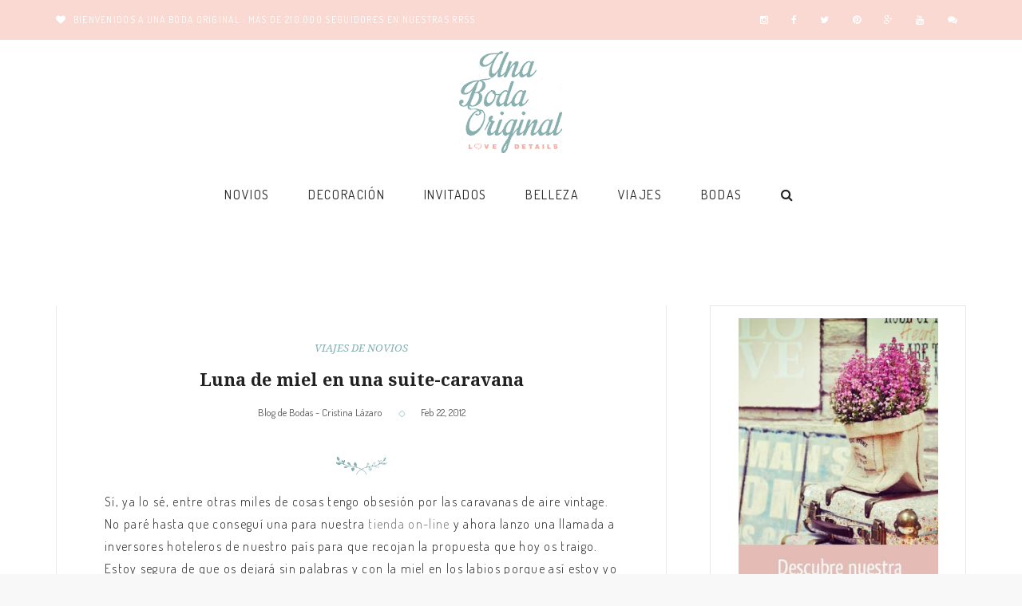

--- FILE ---
content_type: text/html; charset=UTF-8
request_url: https://www.unabodaoriginal.es/blog/luna-miel/viajes-novios/luna-de-miel-en-una-suite-caravana
body_size: 27700
content:
<!DOCTYPE html>
<html lang="es" class="no-js">
<head>
	<meta charset="UTF-8">
	<meta name="viewport" content="width=device-width">
	<link rel="profile" href="http://gmpg.org/xfn/11">
	<link rel="pingback" href="https://www.unabodaoriginal.es/blog/xmlrpc.php">
	<script>var et_site_url='https://www.unabodaoriginal.es/blog';var et_post_id='6682';function et_core_page_resource_fallback(a,b){"undefined"===typeof b&&(b=a.sheet.cssRules&&0===a.sheet.cssRules.length);b&&(a.onerror=null,a.onload=null,a.href?a.href=et_site_url+"/?et_core_page_resource="+a.id+et_post_id:a.src&&(a.src=et_site_url+"/?et_core_page_resource="+a.id+et_post_id))}
</script><script>(function(html){html.className = html.className.replace(/\bno-js\b/,'js')})(document.documentElement);</script>
<meta name='robots' content='index, follow, max-image-preview:large, max-snippet:-1, max-video-preview:-1' />
	<style>img:is([sizes="auto" i], [sizes^="auto," i]) { contain-intrinsic-size: 3000px 1500px }</style>
	
	<!-- This site is optimized with the Yoast SEO plugin v24.8.1 - https://yoast.com/wordpress/plugins/seo/ -->
	<title>Luna de miel en una suite-caravana - Blog de bodas de Una Boda Original</title>
	<meta name="description" content="Sí, ya lo sé, entre otras miles de cosas tengo obsesión por las caravanas de aire vintage. No paré hasta que conseguí una para nuestra tienda on-line y" />
	<link rel="canonical" href="https://www.unabodaoriginal.es/blog/luna-miel/viajes-novios/luna-de-miel-en-una-suite-caravana" />
	<meta name="twitter:label1" content="Escrito por" />
	<meta name="twitter:data1" content="Blog de Bodas - Cristina Lázaro" />
	<meta name="twitter:label2" content="Tiempo de lectura" />
	<meta name="twitter:data2" content="2 minutos" />
	<!-- / Yoast SEO plugin. -->


<link rel="amphtml" href="https://www.unabodaoriginal.es/blog/luna-miel/viajes-novios/luna-de-miel-en-una-suite-caravana/amp" /><meta name="generator" content="AMP for WP 1.1.7.1"/><link rel='dns-prefetch' href='//fonts.googleapis.com' />
<link rel='dns-prefetch' href='//cdn.openshareweb.com' />
<link rel='dns-prefetch' href='//cdn.shareaholic.net' />
<link rel='dns-prefetch' href='//www.shareaholic.net' />
<link rel='dns-prefetch' href='//analytics.shareaholic.com' />
<link rel='dns-prefetch' href='//recs.shareaholic.com' />
<link rel='dns-prefetch' href='//partner.shareaholic.com' />
<link rel="alternate" type="application/rss+xml" title="Blog de bodas e ideas para una boda original &raquo; Feed" href="https://www.unabodaoriginal.es/blog/feed" />
<link rel="alternate" type="application/rss+xml" title="Blog de bodas e ideas para una boda original &raquo; Feed de los comentarios" href="https://www.unabodaoriginal.es/blog/comments/feed" />
<link rel="alternate" type="application/rss+xml" title="Blog de bodas e ideas para una boda original &raquo; Comentario Luna de miel en una suite-caravana del feed" href="https://www.unabodaoriginal.es/blog/luna-miel/viajes-novios/luna-de-miel-en-una-suite-caravana/feed" />
<!-- Shareaholic - https://www.shareaholic.com -->
<link rel='preload' href='//cdn.shareaholic.net/assets/pub/shareaholic.js' as='script'/>
<script data-no-minify='1' data-cfasync='false'>
_SHR_SETTINGS = {"endpoints":{"local_recs_url":"https:\/\/www.unabodaoriginal.es\/blog\/wp-admin\/admin-ajax.php?action=shareaholic_permalink_related","ajax_url":"https:\/\/www.unabodaoriginal.es\/blog\/wp-admin\/admin-ajax.php","share_counts_url":"https:\/\/www.unabodaoriginal.es\/blog\/wp-admin\/admin-ajax.php?action=shareaholic_share_counts_api"},"site_id":"903ae28dfa1f0183b1f834ab0da52368","url_components":{"year":"2012","monthnum":"02","day":"22","hour":"11","minute":"58","second":"35","post_id":"6682","postname":"luna-de-miel-en-una-suite-caravana","category":"luna-miel\/viajes-novios"}};
</script>
<script data-no-minify='1' data-cfasync='false' src='//cdn.shareaholic.net/assets/pub/shareaholic.js' data-shr-siteid='903ae28dfa1f0183b1f834ab0da52368' async ></script>

<!-- Shareaholic Content Tags -->
<meta name='shareaholic:site_name' content='Blog de bodas e ideas para una boda original' />
<meta name='shareaholic:language' content='es' />
<meta name='shareaholic:url' content='https://www.unabodaoriginal.es/blog/luna-miel/viajes-novios/luna-de-miel-en-una-suite-caravana' />
<meta name='shareaholic:keywords' content='tag:luna de miel, tag:luna de miel original, tag:viaje de novios diferente, tag:viaje novios original, tag:viajes de novios, cat:viajes de novios, type:post' />
<meta name='shareaholic:article_published_time' content='2012-02-22T11:58:35+01:00' />
<meta name='shareaholic:article_modified_time' content='2012-02-22T11:58:37+01:00' />
<meta name='shareaholic:shareable_page' content='true' />
<meta name='shareaholic:article_author_name' content='Blog de Bodas - Cristina Lázaro' />
<meta name='shareaholic:site_id' content='903ae28dfa1f0183b1f834ab0da52368' />
<meta name='shareaholic:wp_version' content='9.7.13' />
<meta name='shareaholic:image' content='http://www.unabodaoriginal.es/blog/wp-content/uploads/2012/02/suite_caravana_1_600x897.jpg' />
<!-- Shareaholic Content Tags End -->
		<!-- This site uses the Google Analytics by MonsterInsights plugin v9.8.0 - Using Analytics tracking - https://www.monsterinsights.com/ -->
		<!-- Nota: MonsterInsights no está actualmente configurado en este sitio. El dueño del sitio necesita identificarse usando su cuenta de Google Analytics en el panel de ajustes de MonsterInsights. -->
					<!-- No tracking code set -->
				<!-- / Google Analytics by MonsterInsights -->
		<script type="text/javascript">
/* <![CDATA[ */
window._wpemojiSettings = {"baseUrl":"https:\/\/s.w.org\/images\/core\/emoji\/16.0.1\/72x72\/","ext":".png","svgUrl":"https:\/\/s.w.org\/images\/core\/emoji\/16.0.1\/svg\/","svgExt":".svg","source":{"concatemoji":"https:\/\/www.unabodaoriginal.es\/blog\/wp-includes\/js\/wp-emoji-release.min.js?ver=6.8.3"}};
/*! This file is auto-generated */
!function(s,n){var o,i,e;function c(e){try{var t={supportTests:e,timestamp:(new Date).valueOf()};sessionStorage.setItem(o,JSON.stringify(t))}catch(e){}}function p(e,t,n){e.clearRect(0,0,e.canvas.width,e.canvas.height),e.fillText(t,0,0);var t=new Uint32Array(e.getImageData(0,0,e.canvas.width,e.canvas.height).data),a=(e.clearRect(0,0,e.canvas.width,e.canvas.height),e.fillText(n,0,0),new Uint32Array(e.getImageData(0,0,e.canvas.width,e.canvas.height).data));return t.every(function(e,t){return e===a[t]})}function u(e,t){e.clearRect(0,0,e.canvas.width,e.canvas.height),e.fillText(t,0,0);for(var n=e.getImageData(16,16,1,1),a=0;a<n.data.length;a++)if(0!==n.data[a])return!1;return!0}function f(e,t,n,a){switch(t){case"flag":return n(e,"\ud83c\udff3\ufe0f\u200d\u26a7\ufe0f","\ud83c\udff3\ufe0f\u200b\u26a7\ufe0f")?!1:!n(e,"\ud83c\udde8\ud83c\uddf6","\ud83c\udde8\u200b\ud83c\uddf6")&&!n(e,"\ud83c\udff4\udb40\udc67\udb40\udc62\udb40\udc65\udb40\udc6e\udb40\udc67\udb40\udc7f","\ud83c\udff4\u200b\udb40\udc67\u200b\udb40\udc62\u200b\udb40\udc65\u200b\udb40\udc6e\u200b\udb40\udc67\u200b\udb40\udc7f");case"emoji":return!a(e,"\ud83e\udedf")}return!1}function g(e,t,n,a){var r="undefined"!=typeof WorkerGlobalScope&&self instanceof WorkerGlobalScope?new OffscreenCanvas(300,150):s.createElement("canvas"),o=r.getContext("2d",{willReadFrequently:!0}),i=(o.textBaseline="top",o.font="600 32px Arial",{});return e.forEach(function(e){i[e]=t(o,e,n,a)}),i}function t(e){var t=s.createElement("script");t.src=e,t.defer=!0,s.head.appendChild(t)}"undefined"!=typeof Promise&&(o="wpEmojiSettingsSupports",i=["flag","emoji"],n.supports={everything:!0,everythingExceptFlag:!0},e=new Promise(function(e){s.addEventListener("DOMContentLoaded",e,{once:!0})}),new Promise(function(t){var n=function(){try{var e=JSON.parse(sessionStorage.getItem(o));if("object"==typeof e&&"number"==typeof e.timestamp&&(new Date).valueOf()<e.timestamp+604800&&"object"==typeof e.supportTests)return e.supportTests}catch(e){}return null}();if(!n){if("undefined"!=typeof Worker&&"undefined"!=typeof OffscreenCanvas&&"undefined"!=typeof URL&&URL.createObjectURL&&"undefined"!=typeof Blob)try{var e="postMessage("+g.toString()+"("+[JSON.stringify(i),f.toString(),p.toString(),u.toString()].join(",")+"));",a=new Blob([e],{type:"text/javascript"}),r=new Worker(URL.createObjectURL(a),{name:"wpTestEmojiSupports"});return void(r.onmessage=function(e){c(n=e.data),r.terminate(),t(n)})}catch(e){}c(n=g(i,f,p,u))}t(n)}).then(function(e){for(var t in e)n.supports[t]=e[t],n.supports.everything=n.supports.everything&&n.supports[t],"flag"!==t&&(n.supports.everythingExceptFlag=n.supports.everythingExceptFlag&&n.supports[t]);n.supports.everythingExceptFlag=n.supports.everythingExceptFlag&&!n.supports.flag,n.DOMReady=!1,n.readyCallback=function(){n.DOMReady=!0}}).then(function(){return e}).then(function(){var e;n.supports.everything||(n.readyCallback(),(e=n.source||{}).concatemoji?t(e.concatemoji):e.wpemoji&&e.twemoji&&(t(e.twemoji),t(e.wpemoji)))}))}((window,document),window._wpemojiSettings);
/* ]]> */
</script>
<link rel='stylesheet' id='ot-google-fonts-css' href='//fonts.googleapis.com/css?family=Lato:300,300italic,regular,700%7CDosis:200,300,regular,500,600,700,800&#038;subset=latin,latin-ext' type='text/css' media='all' />
<link rel='stylesheet' id='sbi_styles-css' href='https://www.unabodaoriginal.es/blog/wp-content/plugins/instagram-feed/css/sbi-styles.min.css?ver=6.8.0' type='text/css' media='all' />
<style id='wp-emoji-styles-inline-css' type='text/css'>

	img.wp-smiley, img.emoji {
		display: inline !important;
		border: none !important;
		box-shadow: none !important;
		height: 1em !important;
		width: 1em !important;
		margin: 0 0.07em !important;
		vertical-align: -0.1em !important;
		background: none !important;
		padding: 0 !important;
	}
</style>
<link rel='stylesheet' id='wp-block-library-css' href='https://www.unabodaoriginal.es/blog/wp-includes/css/dist/block-library/style.min.css?ver=6.8.3' type='text/css' media='all' />
<style id='classic-theme-styles-inline-css' type='text/css'>
/*! This file is auto-generated */
.wp-block-button__link{color:#fff;background-color:#32373c;border-radius:9999px;box-shadow:none;text-decoration:none;padding:calc(.667em + 2px) calc(1.333em + 2px);font-size:1.125em}.wp-block-file__button{background:#32373c;color:#fff;text-decoration:none}
</style>
<style id='global-styles-inline-css' type='text/css'>
:root{--wp--preset--aspect-ratio--square: 1;--wp--preset--aspect-ratio--4-3: 4/3;--wp--preset--aspect-ratio--3-4: 3/4;--wp--preset--aspect-ratio--3-2: 3/2;--wp--preset--aspect-ratio--2-3: 2/3;--wp--preset--aspect-ratio--16-9: 16/9;--wp--preset--aspect-ratio--9-16: 9/16;--wp--preset--color--black: #000000;--wp--preset--color--cyan-bluish-gray: #abb8c3;--wp--preset--color--white: #ffffff;--wp--preset--color--pale-pink: #f78da7;--wp--preset--color--vivid-red: #cf2e2e;--wp--preset--color--luminous-vivid-orange: #ff6900;--wp--preset--color--luminous-vivid-amber: #fcb900;--wp--preset--color--light-green-cyan: #7bdcb5;--wp--preset--color--vivid-green-cyan: #00d084;--wp--preset--color--pale-cyan-blue: #8ed1fc;--wp--preset--color--vivid-cyan-blue: #0693e3;--wp--preset--color--vivid-purple: #9b51e0;--wp--preset--gradient--vivid-cyan-blue-to-vivid-purple: linear-gradient(135deg,rgba(6,147,227,1) 0%,rgb(155,81,224) 100%);--wp--preset--gradient--light-green-cyan-to-vivid-green-cyan: linear-gradient(135deg,rgb(122,220,180) 0%,rgb(0,208,130) 100%);--wp--preset--gradient--luminous-vivid-amber-to-luminous-vivid-orange: linear-gradient(135deg,rgba(252,185,0,1) 0%,rgba(255,105,0,1) 100%);--wp--preset--gradient--luminous-vivid-orange-to-vivid-red: linear-gradient(135deg,rgba(255,105,0,1) 0%,rgb(207,46,46) 100%);--wp--preset--gradient--very-light-gray-to-cyan-bluish-gray: linear-gradient(135deg,rgb(238,238,238) 0%,rgb(169,184,195) 100%);--wp--preset--gradient--cool-to-warm-spectrum: linear-gradient(135deg,rgb(74,234,220) 0%,rgb(151,120,209) 20%,rgb(207,42,186) 40%,rgb(238,44,130) 60%,rgb(251,105,98) 80%,rgb(254,248,76) 100%);--wp--preset--gradient--blush-light-purple: linear-gradient(135deg,rgb(255,206,236) 0%,rgb(152,150,240) 100%);--wp--preset--gradient--blush-bordeaux: linear-gradient(135deg,rgb(254,205,165) 0%,rgb(254,45,45) 50%,rgb(107,0,62) 100%);--wp--preset--gradient--luminous-dusk: linear-gradient(135deg,rgb(255,203,112) 0%,rgb(199,81,192) 50%,rgb(65,88,208) 100%);--wp--preset--gradient--pale-ocean: linear-gradient(135deg,rgb(255,245,203) 0%,rgb(182,227,212) 50%,rgb(51,167,181) 100%);--wp--preset--gradient--electric-grass: linear-gradient(135deg,rgb(202,248,128) 0%,rgb(113,206,126) 100%);--wp--preset--gradient--midnight: linear-gradient(135deg,rgb(2,3,129) 0%,rgb(40,116,252) 100%);--wp--preset--font-size--small: 13px;--wp--preset--font-size--medium: 20px;--wp--preset--font-size--large: 36px;--wp--preset--font-size--x-large: 42px;--wp--preset--spacing--20: 0.44rem;--wp--preset--spacing--30: 0.67rem;--wp--preset--spacing--40: 1rem;--wp--preset--spacing--50: 1.5rem;--wp--preset--spacing--60: 2.25rem;--wp--preset--spacing--70: 3.38rem;--wp--preset--spacing--80: 5.06rem;--wp--preset--shadow--natural: 6px 6px 9px rgba(0, 0, 0, 0.2);--wp--preset--shadow--deep: 12px 12px 50px rgba(0, 0, 0, 0.4);--wp--preset--shadow--sharp: 6px 6px 0px rgba(0, 0, 0, 0.2);--wp--preset--shadow--outlined: 6px 6px 0px -3px rgba(255, 255, 255, 1), 6px 6px rgba(0, 0, 0, 1);--wp--preset--shadow--crisp: 6px 6px 0px rgba(0, 0, 0, 1);}:where(.is-layout-flex){gap: 0.5em;}:where(.is-layout-grid){gap: 0.5em;}body .is-layout-flex{display: flex;}.is-layout-flex{flex-wrap: wrap;align-items: center;}.is-layout-flex > :is(*, div){margin: 0;}body .is-layout-grid{display: grid;}.is-layout-grid > :is(*, div){margin: 0;}:where(.wp-block-columns.is-layout-flex){gap: 2em;}:where(.wp-block-columns.is-layout-grid){gap: 2em;}:where(.wp-block-post-template.is-layout-flex){gap: 1.25em;}:where(.wp-block-post-template.is-layout-grid){gap: 1.25em;}.has-black-color{color: var(--wp--preset--color--black) !important;}.has-cyan-bluish-gray-color{color: var(--wp--preset--color--cyan-bluish-gray) !important;}.has-white-color{color: var(--wp--preset--color--white) !important;}.has-pale-pink-color{color: var(--wp--preset--color--pale-pink) !important;}.has-vivid-red-color{color: var(--wp--preset--color--vivid-red) !important;}.has-luminous-vivid-orange-color{color: var(--wp--preset--color--luminous-vivid-orange) !important;}.has-luminous-vivid-amber-color{color: var(--wp--preset--color--luminous-vivid-amber) !important;}.has-light-green-cyan-color{color: var(--wp--preset--color--light-green-cyan) !important;}.has-vivid-green-cyan-color{color: var(--wp--preset--color--vivid-green-cyan) !important;}.has-pale-cyan-blue-color{color: var(--wp--preset--color--pale-cyan-blue) !important;}.has-vivid-cyan-blue-color{color: var(--wp--preset--color--vivid-cyan-blue) !important;}.has-vivid-purple-color{color: var(--wp--preset--color--vivid-purple) !important;}.has-black-background-color{background-color: var(--wp--preset--color--black) !important;}.has-cyan-bluish-gray-background-color{background-color: var(--wp--preset--color--cyan-bluish-gray) !important;}.has-white-background-color{background-color: var(--wp--preset--color--white) !important;}.has-pale-pink-background-color{background-color: var(--wp--preset--color--pale-pink) !important;}.has-vivid-red-background-color{background-color: var(--wp--preset--color--vivid-red) !important;}.has-luminous-vivid-orange-background-color{background-color: var(--wp--preset--color--luminous-vivid-orange) !important;}.has-luminous-vivid-amber-background-color{background-color: var(--wp--preset--color--luminous-vivid-amber) !important;}.has-light-green-cyan-background-color{background-color: var(--wp--preset--color--light-green-cyan) !important;}.has-vivid-green-cyan-background-color{background-color: var(--wp--preset--color--vivid-green-cyan) !important;}.has-pale-cyan-blue-background-color{background-color: var(--wp--preset--color--pale-cyan-blue) !important;}.has-vivid-cyan-blue-background-color{background-color: var(--wp--preset--color--vivid-cyan-blue) !important;}.has-vivid-purple-background-color{background-color: var(--wp--preset--color--vivid-purple) !important;}.has-black-border-color{border-color: var(--wp--preset--color--black) !important;}.has-cyan-bluish-gray-border-color{border-color: var(--wp--preset--color--cyan-bluish-gray) !important;}.has-white-border-color{border-color: var(--wp--preset--color--white) !important;}.has-pale-pink-border-color{border-color: var(--wp--preset--color--pale-pink) !important;}.has-vivid-red-border-color{border-color: var(--wp--preset--color--vivid-red) !important;}.has-luminous-vivid-orange-border-color{border-color: var(--wp--preset--color--luminous-vivid-orange) !important;}.has-luminous-vivid-amber-border-color{border-color: var(--wp--preset--color--luminous-vivid-amber) !important;}.has-light-green-cyan-border-color{border-color: var(--wp--preset--color--light-green-cyan) !important;}.has-vivid-green-cyan-border-color{border-color: var(--wp--preset--color--vivid-green-cyan) !important;}.has-pale-cyan-blue-border-color{border-color: var(--wp--preset--color--pale-cyan-blue) !important;}.has-vivid-cyan-blue-border-color{border-color: var(--wp--preset--color--vivid-cyan-blue) !important;}.has-vivid-purple-border-color{border-color: var(--wp--preset--color--vivid-purple) !important;}.has-vivid-cyan-blue-to-vivid-purple-gradient-background{background: var(--wp--preset--gradient--vivid-cyan-blue-to-vivid-purple) !important;}.has-light-green-cyan-to-vivid-green-cyan-gradient-background{background: var(--wp--preset--gradient--light-green-cyan-to-vivid-green-cyan) !important;}.has-luminous-vivid-amber-to-luminous-vivid-orange-gradient-background{background: var(--wp--preset--gradient--luminous-vivid-amber-to-luminous-vivid-orange) !important;}.has-luminous-vivid-orange-to-vivid-red-gradient-background{background: var(--wp--preset--gradient--luminous-vivid-orange-to-vivid-red) !important;}.has-very-light-gray-to-cyan-bluish-gray-gradient-background{background: var(--wp--preset--gradient--very-light-gray-to-cyan-bluish-gray) !important;}.has-cool-to-warm-spectrum-gradient-background{background: var(--wp--preset--gradient--cool-to-warm-spectrum) !important;}.has-blush-light-purple-gradient-background{background: var(--wp--preset--gradient--blush-light-purple) !important;}.has-blush-bordeaux-gradient-background{background: var(--wp--preset--gradient--blush-bordeaux) !important;}.has-luminous-dusk-gradient-background{background: var(--wp--preset--gradient--luminous-dusk) !important;}.has-pale-ocean-gradient-background{background: var(--wp--preset--gradient--pale-ocean) !important;}.has-electric-grass-gradient-background{background: var(--wp--preset--gradient--electric-grass) !important;}.has-midnight-gradient-background{background: var(--wp--preset--gradient--midnight) !important;}.has-small-font-size{font-size: var(--wp--preset--font-size--small) !important;}.has-medium-font-size{font-size: var(--wp--preset--font-size--medium) !important;}.has-large-font-size{font-size: var(--wp--preset--font-size--large) !important;}.has-x-large-font-size{font-size: var(--wp--preset--font-size--x-large) !important;}
:where(.wp-block-post-template.is-layout-flex){gap: 1.25em;}:where(.wp-block-post-template.is-layout-grid){gap: 1.25em;}
:where(.wp-block-columns.is-layout-flex){gap: 2em;}:where(.wp-block-columns.is-layout-grid){gap: 2em;}
:root :where(.wp-block-pullquote){font-size: 1.5em;line-height: 1.6;}
</style>
<link rel='stylesheet' id='saswp-style-css' href='https://www.unabodaoriginal.es/blog/wp-content/plugins/schema-and-structured-data-for-wp/admin_section/css/saswp-style.min.css?ver=1.51' type='text/css' media='all' />
<link rel='stylesheet' id='schema-fonts-css' href='//fonts.googleapis.com/css?family=Droid+Serif%3A400italic%2C700%2C400%7CLora%3A400italic%7CLato%3A400%2C300%2C700' type='text/css' media='all' />
<link rel='stylesheet' id='schema-fontawesome-css' href='https://www.unabodaoriginal.es/blog/wp-content/themes/schema/admin/iconpicker/icon-fonts/font-awesome-4.2.0/css/font-awesome.min.css?ver=4.2.0' type='text/css' media='all' />
<link rel='stylesheet' id='schema-bootstrap-css' href='https://www.unabodaoriginal.es/blog/wp-content/themes/schema/css/bootstrap.min.css?ver=1.0' type='text/css' media='all' />
<link rel='stylesheet' id='schema-selectize-css' href='https://www.unabodaoriginal.es/blog/wp-content/themes/schema/css/selectize.bootstrap3.css?ver=1.0' type='text/css' media='all' />
<link rel='stylesheet' id='schema-owl-carousel-css' href='https://www.unabodaoriginal.es/blog/wp-content/themes/schema/css/owl.carousel.css?ver=1.0' type='text/css' media='all' />
<link rel='stylesheet' id='schema-owl-theme-css' href='https://www.unabodaoriginal.es/blog/wp-content/themes/schema/css/owl.theme.default.min.css?ver=1.0' type='text/css' media='all' />
<link rel='stylesheet' id='schema-pinapiwidget-css' href='https://www.unabodaoriginal.es/blog/wp-content/themes/schema/css/pinapiwidget.css?ver=1.0' type='text/css' media='all' />
<link rel='stylesheet' id='schema-magnific-popup-css' href='https://www.unabodaoriginal.es/blog/wp-content/themes/schema/css/magnific-popup.css?ver=1.0' type='text/css' media='all' />
<link rel='stylesheet' id='schema-animate-css' href='https://www.unabodaoriginal.es/blog/wp-content/themes/schema/css/animate.css?ver=1.0' type='text/css' media='all' />
<link rel='stylesheet' id='schema-menu-css' href='https://www.unabodaoriginal.es/blog/wp-content/themes/schema/css/menu.css?ver=1.0' type='text/css' media='all' />
<link rel='stylesheet' id='schema-css-css' href='https://www.unabodaoriginal.es/blog/wp-content/themes/schema/css/style.css?ver=1.1' type='text/css' media='all' />
<link rel='stylesheet' id='schema-responsive-css' href='https://www.unabodaoriginal.es/blog/wp-content/themes/schema/css/responsive.css?ver=1.2.3' type='text/css' media='all' />
<link rel='stylesheet' id='schema-style-css' href='https://www.unabodaoriginal.es/blog/wp-content/themes/schema/style.css?ver=1.2.3' type='text/css' media='all' />
<style id='schema-style-inline-css' type='text/css'>
body,
    a,
    p,
    .page-info p,
    .header-nav .menu > li > a,
    .btn{
        font-family: Dosis; 

    }
    .post-title a, .nav-links .post-title, .cat-links a, h1, h2, h3, h4, h5, h6, .dropcap, .image-info p, .post-info, .recent-posts a, .instafeed-wrap-hover a, .post-author-meta, .post-author-meta a{
        font-family: "Droid Serif"; 

    }        
    body{
      color: #222222; 
    }
    .header-nav .menu > li > a{
        
    }
    .header-nav .menu ul li > a{
        
    }
    h1{
      
    }
    h2{
    
    }
    h3{
    
    }
    h4{
    
    }
    h5{
    color: #1c1d21; font-size: 18px; 

    }
    h6{
    
    }
    .widget-title{
        
    }
    #footer{
        
    }
  .shape1, .shape2, 
  .footer-widget-area .widget-title span:after,
  .footer-widget-area .widget-title span:before,
  .perch-list ul li > i,
  .contact-info ul li > i,
  .post-carousel-style-2.owl-theme.owl-carousel .owl-nav > div:hover,
  .entry-footer .post-meta a:hover,
  .entry-footer .post-meta a:focus,
  .reply,
  .reply > a,
  .color-text,
  a:hover,
  a:focus,
  a:active,
  .btn-link,
  .cat-links a,
  .separator,
  .post-format-icon,
  .header-nav .menu  a:hover,
  .header-nav .menu  a:focus,
  .header-nav .menu  a:active,
  .header-nav .menu li.active  > a,
  .list-style i,
  blockquote:before,
  .widget > ul li a:hover{
      color: #87b0b2;
  }
  .post-carousel .owl-nav [class*="owl-"]:hover,
  .social-icons-style1 li:hover,
  .social-icons-style2 li a:hover i,
  .header-nav.nav-style-dark .menu > .pull-right:hover a,
  .btn-dark:hover,
  .btn-dark:focus,
  .phone-icon-wrap,
  .email-icon-wrap,
  .add-icon-wrap,
  .color-bg,
  .image-info:after,
  .image-info:before,
  .tagcloud a:hover,
  .tagcloud a:focus,
  .widget .footer-social-icons li a i:hover,
  .widget .footer-social-icons li a i:focus,
  .header-nav.nav-style-light .menu > li.active a:before,
  .header-nav.nav-style-light .menu > li:hover a:before,
  .btn-light:hover,
  .btn-light:focus,
  .about-me li a:hover,
  .btn-default{
      background-color: #87b0b2;
  }
  .post-carousel-style-2.owl-theme.owl-carousel .owl-nav > div:hover,
  .social-icons-style2 li a:hover i,
  .single-gallary-item-inner::before,
  .btn-dark:hover,
  .btn-dark:focus,
  .contact-info .info-inner,
  .contact-info,
  .tagcloud a:hover,
  .tagcloud a:focus,
  .widget .footer-social-icons li a i:hover,
  .widget .footer-social-icons li a i:focus,
  .btn-light:hover,
  .btn-light:focus,
  .header-style2,
  blockquote,
  .post-format-icon,
  .btn-default,
  .selectize-input.focus{
      border-color: #87b0b2;
  }
</style>
<link rel='stylesheet' id='ot-dynamic-background_css-css' href='https://www.unabodaoriginal.es/blog/wp-content/themes/schema/dynamic.css?ver=2.6.0' type='text/css' media='all' />
<script type="text/javascript" src="https://www.unabodaoriginal.es/blog/wp-includes/js/jquery/jquery.min.js?ver=3.7.1" id="jquery-core-js"></script>
<script type="text/javascript" src="https://www.unabodaoriginal.es/blog/wp-includes/js/jquery/jquery-migrate.min.js?ver=3.4.1" id="jquery-migrate-js"></script>
<script type="text/javascript" id="schema-likes-public-js-js-extra">
/* <![CDATA[ */
var schemaLikes = {"ajaxurl":"https:\/\/www.unabodaoriginal.es\/blog\/wp-admin\/admin-ajax.php","like":"Like","unlike":"Unlike"};
/* ]]> */
</script>
<script type="text/javascript" src="https://www.unabodaoriginal.es/blog/wp-content/themes/schema/js/schema-likes-public.js?ver=1.0" id="schema-likes-public-js-js"></script>
<link rel="https://api.w.org/" href="https://www.unabodaoriginal.es/blog/wp-json/" /><link rel="alternate" title="JSON" type="application/json" href="https://www.unabodaoriginal.es/blog/wp-json/wp/v2/posts/6682" /><link rel="EditURI" type="application/rsd+xml" title="RSD" href="https://www.unabodaoriginal.es/blog/xmlrpc.php?rsd" />
<meta name="generator" content="WordPress 6.8.3" />
<link rel='shortlink' href='https://www.unabodaoriginal.es/blog/?p=6682' />
<link rel="alternate" title="oEmbed (JSON)" type="application/json+oembed" href="https://www.unabodaoriginal.es/blog/wp-json/oembed/1.0/embed?url=https%3A%2F%2Fwww.unabodaoriginal.es%2Fblog%2Fluna-miel%2Fviajes-novios%2Fluna-de-miel-en-una-suite-caravana" />
<link rel="alternate" title="oEmbed (XML)" type="text/xml+oembed" href="https://www.unabodaoriginal.es/blog/wp-json/oembed/1.0/embed?url=https%3A%2F%2Fwww.unabodaoriginal.es%2Fblog%2Fluna-miel%2Fviajes-novios%2Fluna-de-miel-en-una-suite-caravana&#038;format=xml" />
<style type="text/css" id="et-bloom-custom-css">
					.et_bloom .et_bloom_optin_1 .et_bloom_form_content button { background-color: #fbaba0 !important; } .et_bloom .et_bloom_optin_1 .et_bloom_form_content .et_bloom_fields i { color: #fbaba0 !important; } .et_bloom .et_bloom_optin_1 .et_bloom_form_content .et_bloom_custom_field_radio i:before { background: #fbaba0 !important; } .et_bloom .et_bloom_optin_1 .et_bloom_form_content button { background-color: #fbaba0 !important; } .et_bloom .et_bloom_optin_1 .et_bloom_form_container h2, .et_bloom .et_bloom_optin_1 .et_bloom_form_container h2 span, .et_bloom .et_bloom_optin_1 .et_bloom_form_container h2 strong { font-family: "Dancing Script", cursive; }.et_bloom .et_bloom_optin_1 .et_bloom_form_container p, .et_bloom .et_bloom_optin_1 .et_bloom_form_container p span, .et_bloom .et_bloom_optin_1 .et_bloom_form_container p strong, .et_bloom .et_bloom_optin_1 .et_bloom_form_container form input, .et_bloom .et_bloom_optin_1 .et_bloom_form_container form button span { font-family: "Roboto", Helvetica, Arial, Lucida, sans-serif; } 
				</style><link rel="preload" href="https://www.unabodaoriginal.es/blog/wp-content/plugins/bloom/core/admin/fonts/modules.ttf" as="font" crossorigin="anonymous">

<script type="application/ld+json" class="saswp-schema-markup-output">
[{"@context":"https:\/\/schema.org\/","@graph":[{"@context":"https:\/\/schema.org\/","@type":"SiteNavigationElement","@id":"https:\/\/www.unabodaoriginal.es\/blog\/#novios","name":"NOVIOS","url":"https:\/\/www.unabodaoriginal.es\/blog\/de-la-cabeza-a-los-pies"},{"@context":"https:\/\/schema.org\/","@type":"SiteNavigationElement","@id":"https:\/\/www.unabodaoriginal.es\/blog\/#alianzas-de-boda","name":"ALIANZAS DE BODA","url":"https:\/\/www.unabodaoriginal.es\/blog\/de-la-cabeza-a-los-pies\/alianzas-de-boda"},{"@context":"https:\/\/schema.org\/","@type":"SiteNavigationElement","@id":"https:\/\/www.unabodaoriginal.es\/blog\/#complementos-de-novia","name":"COMPLEMENTOS DE NOVIA","url":"https:\/\/www.unabodaoriginal.es\/blog\/de-la-cabeza-a-los-pies\/complementos-de-novia"},{"@context":"https:\/\/schema.org\/","@type":"SiteNavigationElement","@id":"https:\/\/www.unabodaoriginal.es\/blog\/#pajes-y-damas-de-honor","name":"PAJES Y DAMAS DE HONOR","url":"https:\/\/www.unabodaoriginal.es\/blog\/de-la-cabeza-a-los-pies\/pajes-y-damas-de-honor"},{"@context":"https:\/\/schema.org\/","@type":"SiteNavigationElement","@id":"https:\/\/www.unabodaoriginal.es\/blog\/#ramos-de-novia","name":"RAMOS DE NOVIA","url":"https:\/\/www.unabodaoriginal.es\/blog\/de-la-cabeza-a-los-pies\/ramos-de-novia"},{"@context":"https:\/\/schema.org\/","@type":"SiteNavigationElement","@id":"https:\/\/www.unabodaoriginal.es\/blog\/#trajes-de-novio","name":"TRAJES DE NOVIO","url":"https:\/\/www.unabodaoriginal.es\/blog\/de-la-cabeza-a-los-pies\/trajes-de-novio"},{"@context":"https:\/\/schema.org\/","@type":"SiteNavigationElement","@id":"https:\/\/www.unabodaoriginal.es\/blog\/#vestidos-de-novia","name":"VESTIDOS DE NOVIA","url":"https:\/\/www.unabodaoriginal.es\/blog\/de-la-cabeza-a-los-pies\/vestidos-de-novia"},{"@context":"https:\/\/schema.org\/","@type":"SiteNavigationElement","@id":"https:\/\/www.unabodaoriginal.es\/blog\/#decoracion","name":"DECORACI\u00d3N","url":"https:\/\/www.unabodaoriginal.es\/blog\/donde-como-y-cuando"},{"@context":"https:\/\/schema.org\/","@type":"SiteNavigationElement","@id":"https:\/\/www.unabodaoriginal.es\/blog\/#decoracion-de-boda","name":"DECORACI\u00d3N DE BODA","url":"https:\/\/www.unabodaoriginal.es\/blog\/donde-como-y-cuando\/decoracion"},{"@context":"https:\/\/schema.org\/","@type":"SiteNavigationElement","@id":"https:\/\/www.unabodaoriginal.es\/blog\/#catering","name":"CATERING","url":"https:\/\/www.unabodaoriginal.es\/blog\/donde-como-y-cuando\/catering"},{"@context":"https:\/\/schema.org\/","@type":"SiteNavigationElement","@id":"https:\/\/www.unabodaoriginal.es\/blog\/#espacios-singulares","name":"ESPACIOS SINGULARES","url":"https:\/\/www.unabodaoriginal.es\/blog\/donde-como-y-cuando\/espacios"},{"@context":"https:\/\/schema.org\/","@type":"SiteNavigationElement","@id":"https:\/\/www.unabodaoriginal.es\/blog\/#vehiculos-de-alquiler","name":"VEH\u00cdCULOS DE ALQUILER","url":"https:\/\/www.unabodaoriginal.es\/blog\/donde-como-y-cuando\/vehiculos-de-alquiler"},{"@context":"https:\/\/schema.org\/","@type":"SiteNavigationElement","@id":"https:\/\/www.unabodaoriginal.es\/blog\/#invitados","name":"INVITADOS","url":"https:\/\/www.unabodaoriginal.es\/blog\/estas-invitad"},{"@context":"https:\/\/schema.org\/","@type":"SiteNavigationElement","@id":"https:\/\/www.unabodaoriginal.es\/blog\/#que-me-pongo","name":"\u00bfQU\u00c9 ME PONGO?","url":"https:\/\/www.unabodaoriginal.es\/blog\/estas-invitad\/vestidos-invitada"},{"@context":"https:\/\/schema.org\/","@type":"SiteNavigationElement","@id":"https:\/\/www.unabodaoriginal.es\/blog\/#detalles-de-boda","name":"DETALLES DE BODA","url":"https:\/\/www.unabodaoriginal.es\/blog\/estas-invitad\/regalos-para-invitados"},{"@context":"https:\/\/schema.org\/","@type":"SiteNavigationElement","@id":"https:\/\/www.unabodaoriginal.es\/blog\/#invitaciones-de-boda","name":"INVITACIONES DE BODA","url":"https:\/\/www.unabodaoriginal.es\/blog\/estas-invitad\/invitaciones-de-boda"},{"@context":"https:\/\/schema.org\/","@type":"SiteNavigationElement","@id":"https:\/\/www.unabodaoriginal.es\/blog\/#belleza","name":"BELLEZA","url":"https:\/\/www.unabodaoriginal.es\/blog\/una-imagen-y-mil-palabras"},{"@context":"https:\/\/schema.org\/","@type":"SiteNavigationElement","@id":"https:\/\/www.unabodaoriginal.es\/blog\/#maquillaje-peluqueria-y-algo-mas","name":"MAQUILLAJE, PELUQUER\u00cdA Y ALGO M\u00c1S...","url":"https:\/\/www.unabodaoriginal.es\/blog\/una-imagen-y-mil-palabras\/maquillaje-peluqueria-y-algo-mas"},{"@context":"https:\/\/schema.org\/","@type":"SiteNavigationElement","@id":"https:\/\/www.unabodaoriginal.es\/blog\/#inspiracion","name":"INSPIRACI\u00d3N","url":"https:\/\/www.unabodaoriginal.es\/blog\/una-imagen-y-mil-palabras\/fotografia-y-video"},{"@context":"https:\/\/schema.org\/","@type":"SiteNavigationElement","@id":"https:\/\/www.unabodaoriginal.es\/blog\/#viajes","name":"VIAJES","url":"https:\/\/www.unabodaoriginal.es\/blog\/luna-miel"},{"@context":"https:\/\/schema.org\/","@type":"SiteNavigationElement","@id":"https:\/\/www.unabodaoriginal.es\/blog\/#bodas","name":"BODAS","url":"https:\/\/www.unabodaoriginal.es\/blog\/y-comieron-perdices\/bodas-diferentes"}]},

{"@context":"https:\/\/schema.org\/","@type":"Blogposting","@id":"https:\/\/www.unabodaoriginal.es\/blog\/luna-miel\/viajes-novios\/luna-de-miel-en-una-suite-caravana#Blogposting","url":"https:\/\/www.unabodaoriginal.es\/blog\/luna-miel\/viajes-novios\/luna-de-miel-en-una-suite-caravana","inLanguage":"es","mainEntityOfPage":"https:\/\/www.unabodaoriginal.es\/blog\/luna-miel\/viajes-novios\/luna-de-miel-en-una-suite-caravana","headline":"Luna de miel en una suite-caravana","description":"S\u00ed, ya lo s\u00e9, entre otras miles de cosas tengo obsesi\u00f3n por las caravanas de aire vintage. No par\u00e9 hasta que consegu\u00ed una para nuestra tienda on-line\u00a0y ahora lanzo una llamada a inversores hoteleros de nuestro pa\u00eds para que recojan la propuesta que hoy os traigo. Estoy segura de que os dejar\u00e1 sin palabras y con la miel en los labios porque as\u00ed estoy yo desde que lo descubr\u00ed \u00a0hace unos d\u00edas. Mientras no sea una realidad en Espa\u00f1a siempre pod\u00e9is hacer una escala en vuestro viaje de novios y visitar el Old Mac Daddy Luxury Trailer Park, situado en Elgin (Sud\u00e1frica). Se trata de un complejo vacacional que dispone","articleBody":"S\u00ed, ya lo s\u00e9, entre otras miles de cosas tengo obsesi\u00f3n por las caravanas de aire vintage. No par\u00e9 hasta que consegu\u00ed una para nuestra tienda on-line\u00a0y ahora lanzo una llamada a inversores hoteleros de nuestro pa\u00eds para que recojan la propuesta que hoy os traigo. Estoy segura de que os dejar\u00e1 sin palabras y con la miel en los labios porque as\u00ed estoy yo desde que lo descubr\u00ed \u00a0hace unos d\u00edas. Mientras no sea una realidad en Espa\u00f1a siempre pod\u00e9is hacer una escala en vuestro viaje de novios y visitar el Old Mac Daddy Luxury Trailer Park, situado en Elgin (Sud\u00e1frica). Se trata de un complejo vacacional que dispone de 10 suites-caravana tra\u00eddas directamente de los EE.UU, distribuidas por una peque\u00f1a colina, aunque tambi\u00e9n tienen dos a orillas del lago que lo rodea. Llegar a Elgin supone una regresi\u00f3n mental que hace que te invada una nost\u00e1lgica sensaci\u00f3n de a\u00f1oranza de las vacaciones de los a\u00f1os 50, cuando el \u2018way of life\u2019 americano invitaba a recorrer el pa\u00eds a bordo de una caravana. Imagino que ninguna de vosotras habr\u00e1 nacido en esa \u00e9poca, yo tampoco no cre\u00e1is, pero la sensaci\u00f3n seguro que os invade igual. Cada suite-caravana ha sido decorada por un dise\u00f1ador diferente y todos se basaron en la misma premisa a la hora de realizar su proyecto, la vida al aire libre. Cada uno de ellos le ha dado su particular visi\u00f3n, que seguro que no os dejar\u00e1 indiferentes porque hay para todos los gustos: de estilo a\u00f1os 50, m\u00e1s minimalista, de aire na\u00eff, incluso hasta pod\u00e9is encontrar una r\u00e9plica de un submarino. Todas ellas, excepto las situadas frente al lago y una especialmente dise\u00f1ada para lunas de miel, constan de \u00e1reas de vida adicionales y el complejo dispone adem\u00e1s de \u00e1reas comunes, como la zona de comedor o de sal\u00f3n. La belleza natural de Ciudad del Cabo contrasta con el derroche de color y el dise\u00f1o vanguardista del interior de las caravanas pero no pens\u00e9is que es algo casual, todo est\u00e1 perfectamente estudiado porque el objetivo principal es precisamente conseguir este contraste entre vida natural y dise\u00f1o interior haciendo posible una convivencia especialmente arm\u00f3nica. \u00bfQu\u00e9 os parece? \u00bfHacemos la maleta?    Fotograf\u00eda: V\u00f6rsprung Studio","keywords":"luna de miel, luna de miel original, viaje de novios diferente, viaje novios original, viajes de novios, ","datePublished":"2012-02-22T11:58:35+01:00","dateModified":"2012-02-22T11:58:37+01:00","author":{"@type":"Person","name":"Blog de Bodas - Cristina L\u00e1zaro","url":"https:\/\/www.unabodaoriginal.es\/blog\/author\/cristina-lazaro","sameAs":[],"image":{"@type":"ImageObject","url":"https:\/\/secure.gravatar.com\/avatar\/ba36b835fdb8bf63af5ce3bd3817ec3a2a297aa30af77bdc45a9acbe58c5aa6b?s=96&d=blank&r=g","height":96,"width":96}},"editor":{"@type":"Person","name":"Blog de Bodas - Cristina L\u00e1zaro","url":"https:\/\/www.unabodaoriginal.es\/blog\/author\/cristina-lazaro","sameAs":[],"image":{"@type":"ImageObject","url":"https:\/\/secure.gravatar.com\/avatar\/ba36b835fdb8bf63af5ce3bd3817ec3a2a297aa30af77bdc45a9acbe58c5aa6b?s=96&d=blank&r=g","height":96,"width":96}},"publisher":{"@type":"Organization","name":"Blog de bodas e ideas para una boda original","url":"https:\/\/www.unabodaoriginal.es\/blog"},"image":[{"@type":"ImageObject","url":"http:\/\/www.unabodaoriginal.es\/blog\/wp-content\/uploads\/2012\/02\/suite_caravana_1_600x897-1200x675.jpg","width":1200,"height":675,"caption":"suite_caravana_1_600x897","@id":"https:\/\/www.unabodaoriginal.es\/blog\/luna-miel\/viajes-novios\/luna-de-miel-en-una-suite-caravana#primaryimage"},{"@type":"ImageObject","url":"http:\/\/www.unabodaoriginal.es\/blog\/wp-content\/uploads\/2012\/02\/suite_caravana_2_600x444.jpg","width":600,"height":444,"caption":"suite_caravana_2_600x444"},{"@type":"ImageObject","url":"http:\/\/www.unabodaoriginal.es\/blog\/wp-content\/uploads\/2012\/02\/suite_caravana_3_600x395.jpg","width":600,"height":395,"caption":"suite_caravana_3_600x395"},{"@type":"ImageObject","url":"http:\/\/www.unabodaoriginal.es\/blog\/wp-content\/uploads\/2012\/02\/suite_caravana_4_600x445.jpg","width":600,"height":445,"caption":"suite_caravana_4_600x445"},{"@type":"ImageObject","url":"http:\/\/www.unabodaoriginal.es\/blog\/wp-content\/uploads\/2012\/02\/suite_caravana_5_600x442.jpg","width":600,"height":442,"caption":"suite_caravana_5_600x442"},{"@type":"ImageObject","url":"http:\/\/www.unabodaoriginal.es\/blog\/wp-content\/uploads\/2012\/02\/suite_caravana_7_600x398.jpg","width":600,"height":398,"caption":"suite_caravana_7_600x398"},{"@type":"ImageObject","url":"http:\/\/www.unabodaoriginal.es\/blog\/wp-content\/uploads\/2012\/02\/suite_caravana_8_600x273.jpg","width":600,"height":273,"caption":"suite_caravana_8_600x273"},{"@type":"ImageObject","url":"http:\/\/www.unabodaoriginal.es\/blog\/wp-content\/uploads\/2012\/02\/suite_caravana_9_600x446.jpg","width":600,"height":446,"caption":"suite_caravana_9_600x446"},{"@type":"ImageObject","url":"http:\/\/www.unabodaoriginal.es\/blog\/wp-content\/uploads\/2012\/02\/suite_caravana_10_600x397.jpg","width":600,"height":397,"caption":"suite_caravana_10_600x397"},{"@type":"ImageObject","url":"http:\/\/www.unabodaoriginal.es\/blog\/wp-content\/uploads\/2012\/02\/suite_caravana_11_600x397.jpg","width":600,"height":397,"caption":"suite_caravana_11_600x397"},{"@type":"ImageObject","url":"http:\/\/www.unabodaoriginal.es\/blog\/wp-content\/uploads\/2012\/02\/suite_caravana_12_600x900.jpg","width":600,"height":900,"caption":"suite_caravana_12_600x900"},{"@type":"ImageObject","url":"http:\/\/www.unabodaoriginal.es\/blog\/wp-content\/uploads\/2012\/02\/suite_caravana_13_600x444.jpg","width":600,"height":444,"caption":"suite_caravana_13_600x444"},{"@type":"ImageObject","url":"http:\/\/www.unabodaoriginal.es\/blog\/wp-content\/uploads\/2012\/02\/suite_caravana_14_600x398.jpg","width":600,"height":398,"caption":"suite_caravana_14_600x398"},{"@type":"ImageObject","url":"http:\/\/www.unabodaoriginal.es\/blog\/wp-content\/uploads\/2012\/02\/suite_caravana_15_600x272.jpg","width":600,"height":272,"caption":"suite_caravana_15_600x272"},{"@type":"ImageObject","url":"http:\/\/www.unabodaoriginal.es\/blog\/wp-content\/uploads\/2012\/02\/suite_caravana_16_600x900.jpg","width":600,"height":900,"caption":"suite_caravana_16_600x900"},{"@type":"ImageObject","url":"http:\/\/www.unabodaoriginal.es\/blog\/wp-content\/uploads\/2012\/02\/suite_caravana_18_600x397.jpg","width":600,"height":397,"caption":"suite_caravana_18_600x397"},{"@type":"ImageObject","url":"http:\/\/www.unabodaoriginal.es\/blog\/wp-content\/uploads\/2012\/02\/suite_caravana_17_600x273.jpg","width":600,"height":273,"caption":"suite_caravana_17_600x273"},{"@type":"ImageObject","url":"http:\/\/www.unabodaoriginal.es\/blog\/wp-content\/uploads\/2012\/02\/suite_caravana_19_600x900.jpg","width":600,"height":900,"caption":"suite_caravana_19_600x900"},{"@type":"ImageObject","url":"http:\/\/www.unabodaoriginal.es\/blog\/wp-content\/uploads\/2012\/02\/suite_caravana_20_600x398.jpg","width":600,"height":398,"caption":"suite_caravana_20_600x398"},{"@type":"ImageObject","url":"http:\/\/www.unabodaoriginal.es\/blog\/wp-content\/uploads\/2012\/02\/suite_caravana_21_600x900.jpg","width":600,"height":900,"caption":"suite_caravana_21_600x900"},{"@type":"ImageObject","url":"http:\/\/www.unabodaoriginal.es\/blog\/wp-content\/uploads\/2012\/02\/suite_caravana_22_600x272.jpg","width":600,"height":272,"caption":"suite_caravana_22_600x272"},{"@type":"ImageObject","url":"http:\/\/www.unabodaoriginal.es\/blog\/wp-content\/uploads\/2012\/02\/suite_caravana_23_600x400.jpg","width":600,"height":400,"caption":"suite_caravana_23_600x400"},{"@type":"ImageObject","url":"http:\/\/www.unabodaoriginal.es\/blog\/wp-content\/uploads\/2012\/02\/suite_caravana_24_600x271.jpg","width":600,"height":271,"caption":"suite_caravana_24_600x271"},{"@type":"ImageObject","url":"http:\/\/www.unabodaoriginal.es\/blog\/wp-content\/uploads\/2012\/02\/suite_caravana_25_600x900.jpg","width":600,"height":900,"caption":"suite_caravana_25_600x900"},{"@type":"ImageObject","url":"http:\/\/www.unabodaoriginal.es\/blog\/wp-content\/uploads\/2012\/02\/suite_caravana_26_600x445.jpg","width":600,"height":445,"caption":"suite_caravana_26_600x445"},{"@type":"ImageObject","url":"http:\/\/www.unabodaoriginal.es\/blog\/wp-content\/uploads\/2012\/02\/suite_caravana_27_600x446.jpg","width":600,"height":446,"caption":"suite_caravana_27_600x446"},{"@type":"ImageObject","url":"http:\/\/www.unabodaoriginal.es\/blog\/wp-content\/uploads\/2012\/02\/suite_caravana_28_600x398.jpg","width":600,"height":398,"caption":"suite_caravana_28_600x398"}]}]
</script>

        <script>

      window.OneSignalDeferred = window.OneSignalDeferred || [];

      OneSignalDeferred.push(function(OneSignal) {
        var oneSignal_options = {};
        window._oneSignalInitOptions = oneSignal_options;

        oneSignal_options['serviceWorkerParam'] = { scope: '/' };
oneSignal_options['serviceWorkerPath'] = 'OneSignalSDKWorker.js.php';

        OneSignal.Notifications.setDefaultUrl("https://www.unabodaoriginal.es/blog");

        oneSignal_options['wordpress'] = true;
oneSignal_options['appId'] = '39b3b925-d49d-41c6-ae1b-64754b0da17d';
oneSignal_options['allowLocalhostAsSecureOrigin'] = true;
oneSignal_options['welcomeNotification'] = { };
oneSignal_options['welcomeNotification']['title'] = "Una Boda Original";
oneSignal_options['welcomeNotification']['message'] = "¡Gracias por suscribirte!";
oneSignal_options['welcomeNotification']['url'] = "http://www.unabodaoriginal.es";
oneSignal_options['subdomainName'] = "unabodaoriginal";
oneSignal_options['safari_web_id'] = "web.onesignal.auto.5f8d50ad-7ec3-4f1c-a2de-134e8949294e";
oneSignal_options['promptOptions'] = { };
oneSignal_options['promptOptions']['actionMessage'] = "Recibe nuestros contenidos, novedades y ofertas exclusivas de nuestra tienda online";
oneSignal_options['promptOptions']['exampleNotificationTitleDesktop'] = "¡Nuevo post en nuestro blog!";
oneSignal_options['promptOptions']['exampleNotificationMessageDesktop'] = "Las notificaciones aparecerán en tu escritorio";
oneSignal_options['promptOptions']['exampleNotificationTitleMobile'] = "¡Nuevo post en nuestro blog!";
oneSignal_options['promptOptions']['exampleNotificationMessageMobile'] = "Las notificaciones aparecerán en tu escritorio";
oneSignal_options['promptOptions']['exampleNotificationCaption'] = "Podrás anular tu suscripción cuando quieras";
oneSignal_options['promptOptions']['acceptButtonText'] = "DE ACUERDO";
oneSignal_options['promptOptions']['cancelButtonText'] = "NO, GRACIAS";
oneSignal_options['promptOptions']['siteName'] = "Una Boda Original";
oneSignal_options['promptOptions']['autoAcceptTitle'] = "Haz clic en permitir";
              OneSignal.init(window._oneSignalInitOptions);
              OneSignal.Slidedown.promptPush()      });

      function documentInitOneSignal() {
        var oneSignal_elements = document.getElementsByClassName("OneSignal-prompt");

        var oneSignalLinkClickHandler = function(event) { OneSignal.Notifications.requestPermission(); event.preventDefault(); };        for(var i = 0; i < oneSignal_elements.length; i++)
          oneSignal_elements[i].addEventListener('click', oneSignalLinkClickHandler, false);
      }

      if (document.readyState === 'complete') {
           documentInitOneSignal();
      }
      else {
           window.addEventListener("load", function(event){
               documentInitOneSignal();
          });
      }
    </script>
<link rel="icon" href="https://www.unabodaoriginal.es/blog/wp-content/uploads/2016/11/cropped-logo-ones-32x32.png" sizes="32x32" />
<link rel="icon" href="https://www.unabodaoriginal.es/blog/wp-content/uploads/2016/11/cropped-logo-ones-192x192.png" sizes="192x192" />
<link rel="apple-touch-icon" href="https://www.unabodaoriginal.es/blog/wp-content/uploads/2016/11/cropped-logo-ones-180x180.png" />
<meta name="msapplication-TileImage" content="https://www.unabodaoriginal.es/blog/wp-content/uploads/2016/11/cropped-logo-ones-270x270.png" />
</head>
<body class="wp-singular post-template-default single single-post postid-6682 single-format-standard wp-theme-schema et_bloom width right-sidebar">
<!-- header start -->
  <header class="header-style1">
            <div class="topbar">
          <div class="container">
            <div class="row">
              <div class="col-md-6 welcome-text">
                  <i class="fa fa-heart"></i> Bienvenidos a Una Boda Original · más de 210.000 seguidores en nuestras RRSS              </div> 
              <div class="col-md-6 social-icons text-right">
                  <ul class="list-inline text-right"><li><a href="https://www.instagram.com/unabodaoriginal" title="">
			<i class="fa fa-instagram"></i>
			<span></span>
			</a></li><li><a href="https://www.facebook.com/unabodaoriginal" title="">
			<i class="fa fa-facebook"></i>
			<span></span>
			</a></li><li><a href="https://www.twitter.com/unabodaoriginal" title="">
			<i class="fa fa-twitter"></i>
			<span></span>
			</a></li><li><a href="https://www.pinterest.com/unabodaoriginal" title="">
			<i class="fa fa-pinterest"></i>
			<span></span>
			</a></li><li><a href="https://www.google.com/+UnabodaoriginalEshop" title="">
			<i class="fa fa-google-plus"></i>
			<span></span>
			</a></li><li><a href="https://www.youtube.com/user/unabodaoriginal" title="">
			<i class="fa fa-youtube"></i>
			<span></span>
			</a></li><li><a href="mailto:info@unabodaoriginal.es" title="">
			<i class="fa fa-comments"></i>
			<span></span>
			</a></li></ul>              </div>
            </div> <!-- #social-navbar-collapse -->             
          </div><!-- .container -->
      </div><!-- .topbar -->
      
            <h1 class="logo-area text-center"><a href="https://www.unabodaoriginal.es/blog/" rel="home"><img src="https://www.unabodaoriginal.es/blog/wp-content/uploads/2017/11/logo.gif" alt="Blog de bodas e ideas para una boda original"></a></h1>
            <div class="sticky-header-on">
      <nav class="header-nav nav-style-light">
        <div class="container">
            <div id="header-menu-wrap" class="nav-menu cssmenu menu-line-off"><ul id="menu-menu_navegacion" class="menu list-inline text-center"><li id="menu-item-15182" class="menu-item menu-item-type-taxonomy menu-item-object-category menu-item-has-children menu-item-15182"><a href="https://www.unabodaoriginal.es/blog/de-la-cabeza-a-los-pies">NOVIOS</a>
<ul class="sub-menu">
	<li id="menu-item-15183" class="menu-item menu-item-type-taxonomy menu-item-object-category menu-item-15183"><a href="https://www.unabodaoriginal.es/blog/de-la-cabeza-a-los-pies/alianzas-de-boda">ALIANZAS DE BODA</a></li>
	<li id="menu-item-15184" class="menu-item menu-item-type-taxonomy menu-item-object-category menu-item-15184"><a href="https://www.unabodaoriginal.es/blog/de-la-cabeza-a-los-pies/complementos-de-novia">COMPLEMENTOS DE NOVIA</a></li>
	<li id="menu-item-15185" class="menu-item menu-item-type-taxonomy menu-item-object-category menu-item-15185"><a href="https://www.unabodaoriginal.es/blog/de-la-cabeza-a-los-pies/pajes-y-damas-de-honor">PAJES Y DAMAS DE HONOR</a></li>
	<li id="menu-item-15186" class="menu-item menu-item-type-taxonomy menu-item-object-category menu-item-15186"><a href="https://www.unabodaoriginal.es/blog/de-la-cabeza-a-los-pies/ramos-de-novia">RAMOS DE NOVIA</a></li>
	<li id="menu-item-15187" class="menu-item menu-item-type-taxonomy menu-item-object-category menu-item-15187"><a href="https://www.unabodaoriginal.es/blog/de-la-cabeza-a-los-pies/trajes-de-novio">TRAJES DE NOVIO</a></li>
	<li id="menu-item-15188" class="menu-item menu-item-type-taxonomy menu-item-object-category menu-item-15188"><a href="https://www.unabodaoriginal.es/blog/de-la-cabeza-a-los-pies/vestidos-de-novia">VESTIDOS DE NOVIA</a></li>
</ul>
</li>
<li id="menu-item-15189" class="menu-item menu-item-type-taxonomy menu-item-object-category menu-item-has-children menu-item-15189"><a href="https://www.unabodaoriginal.es/blog/donde-como-y-cuando">DECORACIÓN</a>
<ul class="sub-menu">
	<li id="menu-item-15191" class="menu-item menu-item-type-taxonomy menu-item-object-category menu-item-15191"><a href="https://www.unabodaoriginal.es/blog/donde-como-y-cuando/decoracion">DECORACIÓN DE BODA</a></li>
	<li id="menu-item-15190" class="menu-item menu-item-type-taxonomy menu-item-object-category menu-item-15190"><a href="https://www.unabodaoriginal.es/blog/donde-como-y-cuando/catering">CATERING</a></li>
	<li id="menu-item-15192" class="menu-item menu-item-type-taxonomy menu-item-object-category menu-item-15192"><a href="https://www.unabodaoriginal.es/blog/donde-como-y-cuando/espacios">ESPACIOS SINGULARES</a></li>
	<li id="menu-item-15193" class="menu-item menu-item-type-taxonomy menu-item-object-category menu-item-15193"><a href="https://www.unabodaoriginal.es/blog/donde-como-y-cuando/vehiculos-de-alquiler">VEHÍCULOS DE ALQUILER</a></li>
</ul>
</li>
<li id="menu-item-15194" class="menu-item menu-item-type-taxonomy menu-item-object-category menu-item-has-children menu-item-15194"><a href="https://www.unabodaoriginal.es/blog/estas-invitad">INVITADOS</a>
<ul class="sub-menu">
	<li id="menu-item-15197" class="menu-item menu-item-type-taxonomy menu-item-object-category menu-item-15197"><a href="https://www.unabodaoriginal.es/blog/estas-invitad/vestidos-invitada">¿QUÉ ME PONGO?</a></li>
	<li id="menu-item-15196" class="menu-item menu-item-type-taxonomy menu-item-object-category menu-item-15196"><a href="https://www.unabodaoriginal.es/blog/estas-invitad/regalos-para-invitados">DETALLES DE BODA</a></li>
	<li id="menu-item-15195" class="menu-item menu-item-type-taxonomy menu-item-object-category menu-item-15195"><a href="https://www.unabodaoriginal.es/blog/estas-invitad/invitaciones-de-boda">INVITACIONES DE BODA</a></li>
</ul>
</li>
<li id="menu-item-15198" class="menu-item menu-item-type-taxonomy menu-item-object-category menu-item-has-children menu-item-15198"><a href="https://www.unabodaoriginal.es/blog/una-imagen-y-mil-palabras">BELLEZA</a>
<ul class="sub-menu">
	<li id="menu-item-15200" class="menu-item menu-item-type-taxonomy menu-item-object-category menu-item-15200"><a href="https://www.unabodaoriginal.es/blog/una-imagen-y-mil-palabras/maquillaje-peluqueria-y-algo-mas">MAQUILLAJE, PELUQUERÍA Y ALGO MÁS&#8230;</a></li>
	<li id="menu-item-15199" class="menu-item menu-item-type-taxonomy menu-item-object-category menu-item-15199"><a href="https://www.unabodaoriginal.es/blog/una-imagen-y-mil-palabras/fotografia-y-video">INSPIRACIÓN</a></li>
</ul>
</li>
<li id="menu-item-15202" class="menu-item menu-item-type-taxonomy menu-item-object-category current-post-ancestor menu-item-15202"><a href="https://www.unabodaoriginal.es/blog/luna-miel">VIAJES</a></li>
<li id="menu-item-23538" class="menu-item menu-item-type-custom menu-item-object-custom menu-item-23538"><a href="https://www.unabodaoriginal.es/blog/y-comieron-perdices/bodas-diferentes">BODAS</a></li>
<li class="search-box"><a href="#"><i class="fa fa-search"></i></a>
                      <ul>
                          <li>
                              <div class="search-form"><form role="search" method="get" id="searchform" class="bp-searchform searchform" action="https://www.unabodaoriginal.es/blog/">	
	  <div class="row">
	  		    <div class="col-md-8 col-sm-8 col-xs-8"><input type="text" placeholder="Busca por..." name="s" class="form-control"></div>
	    <div class="col-md-4 col-sm-4 col-xs-4"><input type="submit" class="btn btn-dark" value="Buscar" name="submit"></div>
	  </div>	
</form>
</div>
                          </li>
                      </ul>
                  </li></ul></div>          
        </div><!-- .container -->          
      </nav><!-- .header-nav -->
      </div>

        </header>
  <!-- header end -->
	<!-- .main-container start -->
<div class="main-container">
  <div class="container">
      <div class="row">
        <div class="col-md-8  content-wrap">
					<article id="post-6682" class="post-6682 post type-post status-publish format-standard hentry category-viajes-novios tag-luna-de-miel tag-luna-de-miel-original tag-viaje-de-novios-diferente tag-viaje-novios-original tag-viajes-de-novios-2">
    <div class="blog-post">
    
      
      <div class="post-content"> 
        <div class="post-info text-center">          
          <div class="cat-links"><a href="https://www.unabodaoriginal.es/blog/luna-miel/viajes-novios" rel="category tag">Viajes de novios</a></div><h1 class="post-title">Luna de miel en una suite-caravana</h1><span class="post-meta"><span class="byline"><span class="author vcard"><span class="screen-reader-text">Posted By  </span><a class="url fn n" href="https://www.unabodaoriginal.es/blog/author/cristina-lazaro">Blog de Bodas - Cristina Lázaro</a></span></span> <i class="fa fa-square-o separator"></i> <a href="https://www.unabodaoriginal.es/blog/luna-miel/viajes-novios/luna-de-miel-en-una-suite-caravana" rel="bookmark"><time class="entry-date published updated" datetime="2012-02-22T11:58:35+01:00">Feb 22, 2012</time></a></span>        </div><!-- .post-info -->
        <div class="shape1"><i class="perch perch-cross-leaf"></i></div>         
          <div class="entry-content">
              <div style='display:none;' class='shareaholic-canvas' data-app='share_buttons' data-title='Luna de miel en una suite-caravana' data-link='https://www.unabodaoriginal.es/blog/luna-miel/viajes-novios/luna-de-miel-en-una-suite-caravana' data-app-id-name='post_above_content'></div><p>Sí, ya lo sé, entre otras miles de cosas tengo obsesión por las caravanas de aire vintage. No paré hasta que conseguí una para nuestra <a href="http://www.unabodaoriginal.es/es/caravana-de-crepes-vintage.html">tienda on-line</a> y ahora lanzo una llamada a inversores hoteleros de nuestro país para que recojan la propuesta que hoy os traigo. Estoy segura de que os dejará sin palabras y con la miel en los labios porque así estoy yo desde que lo descubrí  hace unos días. Mientras no sea una realidad en España siempre podéis hacer una escala en vuestro viaje de novios y visitar el <em>Old Mac Daddy Luxury Trailer Park</em>, situado en Elgin (Sudáfrica). Se trata de un complejo vacacional que dispone de 10 suites-caravana traídas directamente de los EE.UU, distribuidas por una pequeña colina, aunque también tienen dos a orillas del lago que lo rodea. Llegar a Elgin supone una regresión mental que hace que te invada una nostálgica sensación de añoranza de las vacaciones de los años 50, cuando el ‘way of life’ americano invitaba a recorrer el país a bordo de una caravana. Imagino que ninguna de vosotras habrá nacido en esa época, yo tampoco no creáis, pero la sensación seguro que os invade igual. Cada suite-caravana ha sido decorada por un diseñador diferente y todos se basaron en la misma premisa a la hora de realizar su proyecto, la vida al aire libre. Cada uno de ellos le ha dado su particular visión, que seguro que no os dejará indiferentes porque hay para todos los gustos: de estilo años 50, más minimalista, de aire naïf, incluso hasta podéis encontrar una réplica de un submarino. Todas ellas, excepto las situadas frente al lago y una especialmente diseñada para lunas de miel, constan de áreas de vida adicionales y el complejo dispone además de áreas comunes, como la zona de comedor o de salón. La belleza natural de Ciudad del Cabo contrasta con el derroche de color y el diseño vanguardista del interior de las caravanas pero no penséis que es algo casual, todo está perfectamente estudiado porque el objetivo principal es precisamente conseguir este contraste entre vida natural y diseño interior haciendo posible una convivencia especialmente armónica. ¿Qué os parece? ¿Hacemos la maleta?</p>
<p><em>Fotografía: Vörsprung Studio</em></p>
<p><a href="http://www.unabodaoriginal.es/blog/dulce-luna-de-miel/viajes-de-novios/luna-de-miel-en-una-suite-caravana/attachment/suite_caravana_1_600x897" rel="attachment wp-att-6685"><img src="https://www.unabodaoriginal.es/blog/wp-content/plugins/lazy-load/images/1x1.trans.gif" data-lazy-src="http://www.unabodaoriginal.es/blog/wp-content/uploads/2012/02/suite_caravana_1_600x897.jpg" fetchpriority="high" decoding="async" class="alignnone size-full wp-image-6685"  title="Luna de miel en una suite-caravana suite_caravana_1_600x897 "   alt="Luna de miel en una suite-caravana suite_caravana_1_600x897 "  width="600" height="897" srcset="https://www.unabodaoriginal.es/blog/wp-content/uploads/2012/02/suite_caravana_1_600x897.jpg 600w, https://www.unabodaoriginal.es/blog/wp-content/uploads/2012/02/suite_caravana_1_600x897-200x300.jpg 200w" sizes="(max-width: 600px) 100vw, 600px"><noscript><img fetchpriority="high" decoding="async" class="alignnone size-full wp-image-6685"  title="Luna de miel en una suite-caravana suite_caravana_1_600x897 "  src="http://www.unabodaoriginal.es/blog/wp-content/uploads/2012/02/suite_caravana_1_600x897.jpg"  alt="Luna de miel en una suite-caravana suite_caravana_1_600x897 "  width="600" height="897" srcset="https://www.unabodaoriginal.es/blog/wp-content/uploads/2012/02/suite_caravana_1_600x897.jpg 600w, https://www.unabodaoriginal.es/blog/wp-content/uploads/2012/02/suite_caravana_1_600x897-200x300.jpg 200w" sizes="(max-width: 600px) 100vw, 600px" /></noscript></a><a href="http://www.unabodaoriginal.es/blog/dulce-luna-de-miel/viajes-de-novios/luna-de-miel-en-una-suite-caravana/attachment/suite_caravana_2_600x444" rel="attachment wp-att-6686"><img src="https://www.unabodaoriginal.es/blog/wp-content/plugins/lazy-load/images/1x1.trans.gif" data-lazy-src="http://www.unabodaoriginal.es/blog/wp-content/uploads/2012/02/suite_caravana_2_600x444.jpg" decoding="async" class="alignnone size-full wp-image-6686"  title="Luna de miel en una suite-caravana suite_caravana_2_600x444 "   alt="Luna de miel en una suite-caravana suite_caravana_2_600x444 "  width="600" height="444" srcset="https://www.unabodaoriginal.es/blog/wp-content/uploads/2012/02/suite_caravana_2_600x444.jpg 600w, https://www.unabodaoriginal.es/blog/wp-content/uploads/2012/02/suite_caravana_2_600x444-300x222.jpg 300w" sizes="(max-width: 600px) 100vw, 600px"><noscript><img decoding="async" class="alignnone size-full wp-image-6686"  title="Luna de miel en una suite-caravana suite_caravana_2_600x444 "  src="http://www.unabodaoriginal.es/blog/wp-content/uploads/2012/02/suite_caravana_2_600x444.jpg"  alt="Luna de miel en una suite-caravana suite_caravana_2_600x444 "  width="600" height="444" srcset="https://www.unabodaoriginal.es/blog/wp-content/uploads/2012/02/suite_caravana_2_600x444.jpg 600w, https://www.unabodaoriginal.es/blog/wp-content/uploads/2012/02/suite_caravana_2_600x444-300x222.jpg 300w" sizes="(max-width: 600px) 100vw, 600px" /></noscript></a><a href="http://www.unabodaoriginal.es/blog/dulce-luna-de-miel/viajes-de-novios/luna-de-miel-en-una-suite-caravana/attachment/suite_caravana_3_600x395" rel="attachment wp-att-6687"><img src="https://www.unabodaoriginal.es/blog/wp-content/plugins/lazy-load/images/1x1.trans.gif" data-lazy-src="http://www.unabodaoriginal.es/blog/wp-content/uploads/2012/02/suite_caravana_3_600x395.jpg" decoding="async" class="alignnone size-full wp-image-6687"  title="Luna de miel en una suite-caravana suite_caravana_3_600x395 "   alt="Luna de miel en una suite-caravana suite_caravana_3_600x395 "  width="600" height="395" srcset="https://www.unabodaoriginal.es/blog/wp-content/uploads/2012/02/suite_caravana_3_600x395.jpg 600w, https://www.unabodaoriginal.es/blog/wp-content/uploads/2012/02/suite_caravana_3_600x395-300x197.jpg 300w" sizes="(max-width: 600px) 100vw, 600px"><noscript><img decoding="async" class="alignnone size-full wp-image-6687"  title="Luna de miel en una suite-caravana suite_caravana_3_600x395 "  src="http://www.unabodaoriginal.es/blog/wp-content/uploads/2012/02/suite_caravana_3_600x395.jpg"  alt="Luna de miel en una suite-caravana suite_caravana_3_600x395 "  width="600" height="395" srcset="https://www.unabodaoriginal.es/blog/wp-content/uploads/2012/02/suite_caravana_3_600x395.jpg 600w, https://www.unabodaoriginal.es/blog/wp-content/uploads/2012/02/suite_caravana_3_600x395-300x197.jpg 300w" sizes="(max-width: 600px) 100vw, 600px" /></noscript></a><a href="http://www.unabodaoriginal.es/blog/dulce-luna-de-miel/viajes-de-novios/luna-de-miel-en-una-suite-caravana/attachment/suite_caravana_4_600x445" rel="attachment wp-att-6688"><img src="https://www.unabodaoriginal.es/blog/wp-content/plugins/lazy-load/images/1x1.trans.gif" data-lazy-src="http://www.unabodaoriginal.es/blog/wp-content/uploads/2012/02/suite_caravana_4_600x445.jpg" loading="lazy" decoding="async" class="alignnone size-full wp-image-6688"  title="Luna de miel en una suite-caravana suite_caravana_4_600x445 "   alt="Luna de miel en una suite-caravana suite_caravana_4_600x445 "  width="600" height="445" srcset="https://www.unabodaoriginal.es/blog/wp-content/uploads/2012/02/suite_caravana_4_600x445.jpg 600w, https://www.unabodaoriginal.es/blog/wp-content/uploads/2012/02/suite_caravana_4_600x445-300x222.jpg 300w" sizes="auto, (max-width: 600px) 100vw, 600px"><noscript><img loading="lazy" decoding="async" class="alignnone size-full wp-image-6688"  title="Luna de miel en una suite-caravana suite_caravana_4_600x445 "  src="http://www.unabodaoriginal.es/blog/wp-content/uploads/2012/02/suite_caravana_4_600x445.jpg"  alt="Luna de miel en una suite-caravana suite_caravana_4_600x445 "  width="600" height="445" srcset="https://www.unabodaoriginal.es/blog/wp-content/uploads/2012/02/suite_caravana_4_600x445.jpg 600w, https://www.unabodaoriginal.es/blog/wp-content/uploads/2012/02/suite_caravana_4_600x445-300x222.jpg 300w" sizes="auto, (max-width: 600px) 100vw, 600px" /></noscript></a><a href="http://www.unabodaoriginal.es/blog/dulce-luna-de-miel/viajes-de-novios/luna-de-miel-en-una-suite-caravana/attachment/suite_caravana_5_600x442" rel="attachment wp-att-6689"><img src="https://www.unabodaoriginal.es/blog/wp-content/plugins/lazy-load/images/1x1.trans.gif" data-lazy-src="http://www.unabodaoriginal.es/blog/wp-content/uploads/2012/02/suite_caravana_5_600x442.jpg" loading="lazy" decoding="async" class="alignnone size-full wp-image-6689"  title="Luna de miel en una suite-caravana suite_caravana_5_600x442 "   alt="Luna de miel en una suite-caravana suite_caravana_5_600x442 "  width="600" height="442" srcset="https://www.unabodaoriginal.es/blog/wp-content/uploads/2012/02/suite_caravana_5_600x442.jpg 600w, https://www.unabodaoriginal.es/blog/wp-content/uploads/2012/02/suite_caravana_5_600x442-300x221.jpg 300w" sizes="auto, (max-width: 600px) 100vw, 600px"><noscript><img loading="lazy" decoding="async" class="alignnone size-full wp-image-6689"  title="Luna de miel en una suite-caravana suite_caravana_5_600x442 "  src="http://www.unabodaoriginal.es/blog/wp-content/uploads/2012/02/suite_caravana_5_600x442.jpg"  alt="Luna de miel en una suite-caravana suite_caravana_5_600x442 "  width="600" height="442" srcset="https://www.unabodaoriginal.es/blog/wp-content/uploads/2012/02/suite_caravana_5_600x442.jpg 600w, https://www.unabodaoriginal.es/blog/wp-content/uploads/2012/02/suite_caravana_5_600x442-300x221.jpg 300w" sizes="auto, (max-width: 600px) 100vw, 600px" /></noscript></a><a href="http://www.unabodaoriginal.es/blog/dulce-luna-de-miel/viajes-de-novios/luna-de-miel-en-una-suite-caravana/attachment/suite_caravana_7_600x398" rel="attachment wp-att-6691"><img src="https://www.unabodaoriginal.es/blog/wp-content/plugins/lazy-load/images/1x1.trans.gif" data-lazy-src="http://www.unabodaoriginal.es/blog/wp-content/uploads/2012/02/suite_caravana_7_600x398.jpg" loading="lazy" decoding="async" class="alignnone size-full wp-image-6691"  title="Luna de miel en una suite-caravana suite_caravana_7_600x398 "   alt="Luna de miel en una suite-caravana suite_caravana_7_600x398 "  width="600" height="398" srcset="https://www.unabodaoriginal.es/blog/wp-content/uploads/2012/02/suite_caravana_7_600x398.jpg 600w, https://www.unabodaoriginal.es/blog/wp-content/uploads/2012/02/suite_caravana_7_600x398-300x199.jpg 300w" sizes="auto, (max-width: 600px) 100vw, 600px"><noscript><img loading="lazy" decoding="async" class="alignnone size-full wp-image-6691"  title="Luna de miel en una suite-caravana suite_caravana_7_600x398 "  src="http://www.unabodaoriginal.es/blog/wp-content/uploads/2012/02/suite_caravana_7_600x398.jpg"  alt="Luna de miel en una suite-caravana suite_caravana_7_600x398 "  width="600" height="398" srcset="https://www.unabodaoriginal.es/blog/wp-content/uploads/2012/02/suite_caravana_7_600x398.jpg 600w, https://www.unabodaoriginal.es/blog/wp-content/uploads/2012/02/suite_caravana_7_600x398-300x199.jpg 300w" sizes="auto, (max-width: 600px) 100vw, 600px" /></noscript></a><a href="http://www.unabodaoriginal.es/blog/dulce-luna-de-miel/viajes-de-novios/luna-de-miel-en-una-suite-caravana/attachment/suite_caravana_8_600x273" rel="attachment wp-att-6692"><img src="https://www.unabodaoriginal.es/blog/wp-content/plugins/lazy-load/images/1x1.trans.gif" data-lazy-src="http://www.unabodaoriginal.es/blog/wp-content/uploads/2012/02/suite_caravana_8_600x273.jpg" loading="lazy" decoding="async" class="alignnone size-full wp-image-6692"  title="Luna de miel en una suite-caravana suite_caravana_8_600x273 "   alt="Luna de miel en una suite-caravana suite_caravana_8_600x273 "  width="600" height="273" srcset="https://www.unabodaoriginal.es/blog/wp-content/uploads/2012/02/suite_caravana_8_600x273.jpg 600w, https://www.unabodaoriginal.es/blog/wp-content/uploads/2012/02/suite_caravana_8_600x273-300x136.jpg 300w" sizes="auto, (max-width: 600px) 100vw, 600px"><noscript><img loading="lazy" decoding="async" class="alignnone size-full wp-image-6692"  title="Luna de miel en una suite-caravana suite_caravana_8_600x273 "  src="http://www.unabodaoriginal.es/blog/wp-content/uploads/2012/02/suite_caravana_8_600x273.jpg"  alt="Luna de miel en una suite-caravana suite_caravana_8_600x273 "  width="600" height="273" srcset="https://www.unabodaoriginal.es/blog/wp-content/uploads/2012/02/suite_caravana_8_600x273.jpg 600w, https://www.unabodaoriginal.es/blog/wp-content/uploads/2012/02/suite_caravana_8_600x273-300x136.jpg 300w" sizes="auto, (max-width: 600px) 100vw, 600px" /></noscript></a><a href="http://www.unabodaoriginal.es/blog/dulce-luna-de-miel/viajes-de-novios/luna-de-miel-en-una-suite-caravana/attachment/suite_caravana_9_600x446" rel="attachment wp-att-6693"><img src="https://www.unabodaoriginal.es/blog/wp-content/plugins/lazy-load/images/1x1.trans.gif" data-lazy-src="http://www.unabodaoriginal.es/blog/wp-content/uploads/2012/02/suite_caravana_9_600x446.jpg" loading="lazy" decoding="async" class="alignnone size-full wp-image-6693"  title="Luna de miel en una suite-caravana suite_caravana_9_600x446 "   alt="Luna de miel en una suite-caravana suite_caravana_9_600x446 "  width="600" height="446" srcset="https://www.unabodaoriginal.es/blog/wp-content/uploads/2012/02/suite_caravana_9_600x446.jpg 600w, https://www.unabodaoriginal.es/blog/wp-content/uploads/2012/02/suite_caravana_9_600x446-300x223.jpg 300w" sizes="auto, (max-width: 600px) 100vw, 600px"><noscript><img loading="lazy" decoding="async" class="alignnone size-full wp-image-6693"  title="Luna de miel en una suite-caravana suite_caravana_9_600x446 "  src="http://www.unabodaoriginal.es/blog/wp-content/uploads/2012/02/suite_caravana_9_600x446.jpg"  alt="Luna de miel en una suite-caravana suite_caravana_9_600x446 "  width="600" height="446" srcset="https://www.unabodaoriginal.es/blog/wp-content/uploads/2012/02/suite_caravana_9_600x446.jpg 600w, https://www.unabodaoriginal.es/blog/wp-content/uploads/2012/02/suite_caravana_9_600x446-300x223.jpg 300w" sizes="auto, (max-width: 600px) 100vw, 600px" /></noscript></a><a href="http://www.unabodaoriginal.es/blog/dulce-luna-de-miel/viajes-de-novios/luna-de-miel-en-una-suite-caravana/attachment/suite_caravana_10_600x397" rel="attachment wp-att-6694"><img src="https://www.unabodaoriginal.es/blog/wp-content/plugins/lazy-load/images/1x1.trans.gif" data-lazy-src="http://www.unabodaoriginal.es/blog/wp-content/uploads/2012/02/suite_caravana_10_600x397.jpg" loading="lazy" decoding="async" class="alignnone size-full wp-image-6694"  title="Luna de miel en una suite-caravana suite_caravana_10_600x397 "   alt="Luna de miel en una suite-caravana suite_caravana_10_600x397 "  width="600" height="397" srcset="https://www.unabodaoriginal.es/blog/wp-content/uploads/2012/02/suite_caravana_10_600x397.jpg 600w, https://www.unabodaoriginal.es/blog/wp-content/uploads/2012/02/suite_caravana_10_600x397-300x198.jpg 300w" sizes="auto, (max-width: 600px) 100vw, 600px"><noscript><img loading="lazy" decoding="async" class="alignnone size-full wp-image-6694"  title="Luna de miel en una suite-caravana suite_caravana_10_600x397 "  src="http://www.unabodaoriginal.es/blog/wp-content/uploads/2012/02/suite_caravana_10_600x397.jpg"  alt="Luna de miel en una suite-caravana suite_caravana_10_600x397 "  width="600" height="397" srcset="https://www.unabodaoriginal.es/blog/wp-content/uploads/2012/02/suite_caravana_10_600x397.jpg 600w, https://www.unabodaoriginal.es/blog/wp-content/uploads/2012/02/suite_caravana_10_600x397-300x198.jpg 300w" sizes="auto, (max-width: 600px) 100vw, 600px" /></noscript></a><a href="http://www.unabodaoriginal.es/blog/dulce-luna-de-miel/viajes-de-novios/luna-de-miel-en-una-suite-caravana/attachment/suite_caravana_11_600x397" rel="attachment wp-att-6695"><img src="https://www.unabodaoriginal.es/blog/wp-content/plugins/lazy-load/images/1x1.trans.gif" data-lazy-src="http://www.unabodaoriginal.es/blog/wp-content/uploads/2012/02/suite_caravana_11_600x397.jpg" loading="lazy" decoding="async" class="alignnone size-full wp-image-6695"  title="Luna de miel en una suite-caravana suite_caravana_11_600x397 "   alt="Luna de miel en una suite-caravana suite_caravana_11_600x397 "  width="600" height="397" srcset="https://www.unabodaoriginal.es/blog/wp-content/uploads/2012/02/suite_caravana_11_600x397.jpg 600w, https://www.unabodaoriginal.es/blog/wp-content/uploads/2012/02/suite_caravana_11_600x397-300x198.jpg 300w" sizes="auto, (max-width: 600px) 100vw, 600px"><noscript><img loading="lazy" decoding="async" class="alignnone size-full wp-image-6695"  title="Luna de miel en una suite-caravana suite_caravana_11_600x397 "  src="http://www.unabodaoriginal.es/blog/wp-content/uploads/2012/02/suite_caravana_11_600x397.jpg"  alt="Luna de miel en una suite-caravana suite_caravana_11_600x397 "  width="600" height="397" srcset="https://www.unabodaoriginal.es/blog/wp-content/uploads/2012/02/suite_caravana_11_600x397.jpg 600w, https://www.unabodaoriginal.es/blog/wp-content/uploads/2012/02/suite_caravana_11_600x397-300x198.jpg 300w" sizes="auto, (max-width: 600px) 100vw, 600px" /></noscript></a><a href="http://www.unabodaoriginal.es/blog/dulce-luna-de-miel/viajes-de-novios/luna-de-miel-en-una-suite-caravana/attachment/suite_caravana_12_600x900" rel="attachment wp-att-6696"><img src="https://www.unabodaoriginal.es/blog/wp-content/plugins/lazy-load/images/1x1.trans.gif" data-lazy-src="http://www.unabodaoriginal.es/blog/wp-content/uploads/2012/02/suite_caravana_12_600x900.jpg" loading="lazy" decoding="async" class="alignnone size-full wp-image-6696"  title="Luna de miel en una suite-caravana suite_caravana_12_600x900 "   alt="Luna de miel en una suite-caravana suite_caravana_12_600x900 "  width="600" height="900" srcset="https://www.unabodaoriginal.es/blog/wp-content/uploads/2012/02/suite_caravana_12_600x900.jpg 600w, https://www.unabodaoriginal.es/blog/wp-content/uploads/2012/02/suite_caravana_12_600x900-200x300.jpg 200w" sizes="auto, (max-width: 600px) 100vw, 600px"><noscript><img loading="lazy" decoding="async" class="alignnone size-full wp-image-6696"  title="Luna de miel en una suite-caravana suite_caravana_12_600x900 "  src="http://www.unabodaoriginal.es/blog/wp-content/uploads/2012/02/suite_caravana_12_600x900.jpg"  alt="Luna de miel en una suite-caravana suite_caravana_12_600x900 "  width="600" height="900" srcset="https://www.unabodaoriginal.es/blog/wp-content/uploads/2012/02/suite_caravana_12_600x900.jpg 600w, https://www.unabodaoriginal.es/blog/wp-content/uploads/2012/02/suite_caravana_12_600x900-200x300.jpg 200w" sizes="auto, (max-width: 600px) 100vw, 600px" /></noscript></a><a href="http://www.unabodaoriginal.es/blog/dulce-luna-de-miel/viajes-de-novios/luna-de-miel-en-una-suite-caravana/attachment/suite_caravana_13_600x444" rel="attachment wp-att-6697"><img src="https://www.unabodaoriginal.es/blog/wp-content/plugins/lazy-load/images/1x1.trans.gif" data-lazy-src="http://www.unabodaoriginal.es/blog/wp-content/uploads/2012/02/suite_caravana_13_600x444.jpg" loading="lazy" decoding="async" class="alignnone size-full wp-image-6697"  title="Luna de miel en una suite-caravana suite_caravana_13_600x444 "   alt="Luna de miel en una suite-caravana suite_caravana_13_600x444 "  width="600" height="444" srcset="https://www.unabodaoriginal.es/blog/wp-content/uploads/2012/02/suite_caravana_13_600x444.jpg 600w, https://www.unabodaoriginal.es/blog/wp-content/uploads/2012/02/suite_caravana_13_600x444-300x222.jpg 300w" sizes="auto, (max-width: 600px) 100vw, 600px"><noscript><img loading="lazy" decoding="async" class="alignnone size-full wp-image-6697"  title="Luna de miel en una suite-caravana suite_caravana_13_600x444 "  src="http://www.unabodaoriginal.es/blog/wp-content/uploads/2012/02/suite_caravana_13_600x444.jpg"  alt="Luna de miel en una suite-caravana suite_caravana_13_600x444 "  width="600" height="444" srcset="https://www.unabodaoriginal.es/blog/wp-content/uploads/2012/02/suite_caravana_13_600x444.jpg 600w, https://www.unabodaoriginal.es/blog/wp-content/uploads/2012/02/suite_caravana_13_600x444-300x222.jpg 300w" sizes="auto, (max-width: 600px) 100vw, 600px" /></noscript></a><a href="http://www.unabodaoriginal.es/blog/dulce-luna-de-miel/viajes-de-novios/luna-de-miel-en-una-suite-caravana/attachment/suite_caravana_14_600x398" rel="attachment wp-att-6698"><img src="https://www.unabodaoriginal.es/blog/wp-content/plugins/lazy-load/images/1x1.trans.gif" data-lazy-src="http://www.unabodaoriginal.es/blog/wp-content/uploads/2012/02/suite_caravana_14_600x398.jpg" loading="lazy" decoding="async" class="alignnone size-full wp-image-6698"  title="Luna de miel en una suite-caravana suite_caravana_14_600x398 "   alt="Luna de miel en una suite-caravana suite_caravana_14_600x398 "  width="600" height="398" srcset="https://www.unabodaoriginal.es/blog/wp-content/uploads/2012/02/suite_caravana_14_600x398.jpg 600w, https://www.unabodaoriginal.es/blog/wp-content/uploads/2012/02/suite_caravana_14_600x398-300x199.jpg 300w" sizes="auto, (max-width: 600px) 100vw, 600px"><noscript><img loading="lazy" decoding="async" class="alignnone size-full wp-image-6698"  title="Luna de miel en una suite-caravana suite_caravana_14_600x398 "  src="http://www.unabodaoriginal.es/blog/wp-content/uploads/2012/02/suite_caravana_14_600x398.jpg"  alt="Luna de miel en una suite-caravana suite_caravana_14_600x398 "  width="600" height="398" srcset="https://www.unabodaoriginal.es/blog/wp-content/uploads/2012/02/suite_caravana_14_600x398.jpg 600w, https://www.unabodaoriginal.es/blog/wp-content/uploads/2012/02/suite_caravana_14_600x398-300x199.jpg 300w" sizes="auto, (max-width: 600px) 100vw, 600px" /></noscript></a><a href="http://www.unabodaoriginal.es/blog/dulce-luna-de-miel/viajes-de-novios/luna-de-miel-en-una-suite-caravana/attachment/suite_caravana_15_600x272" rel="attachment wp-att-6699"><img src="https://www.unabodaoriginal.es/blog/wp-content/plugins/lazy-load/images/1x1.trans.gif" data-lazy-src="http://www.unabodaoriginal.es/blog/wp-content/uploads/2012/02/suite_caravana_15_600x272.jpg" loading="lazy" decoding="async" class="alignnone size-full wp-image-6699"  title="Luna de miel en una suite-caravana suite_caravana_15_600x272 "   alt="Luna de miel en una suite-caravana suite_caravana_15_600x272 "  width="600" height="272" srcset="https://www.unabodaoriginal.es/blog/wp-content/uploads/2012/02/suite_caravana_15_600x272.jpg 600w, https://www.unabodaoriginal.es/blog/wp-content/uploads/2012/02/suite_caravana_15_600x272-300x136.jpg 300w" sizes="auto, (max-width: 600px) 100vw, 600px"><noscript><img loading="lazy" decoding="async" class="alignnone size-full wp-image-6699"  title="Luna de miel en una suite-caravana suite_caravana_15_600x272 "  src="http://www.unabodaoriginal.es/blog/wp-content/uploads/2012/02/suite_caravana_15_600x272.jpg"  alt="Luna de miel en una suite-caravana suite_caravana_15_600x272 "  width="600" height="272" srcset="https://www.unabodaoriginal.es/blog/wp-content/uploads/2012/02/suite_caravana_15_600x272.jpg 600w, https://www.unabodaoriginal.es/blog/wp-content/uploads/2012/02/suite_caravana_15_600x272-300x136.jpg 300w" sizes="auto, (max-width: 600px) 100vw, 600px" /></noscript></a><a href="http://www.unabodaoriginal.es/blog/dulce-luna-de-miel/viajes-de-novios/luna-de-miel-en-una-suite-caravana/attachment/suite_caravana_16_600x900" rel="attachment wp-att-6700"><img src="https://www.unabodaoriginal.es/blog/wp-content/plugins/lazy-load/images/1x1.trans.gif" data-lazy-src="http://www.unabodaoriginal.es/blog/wp-content/uploads/2012/02/suite_caravana_16_600x900.jpg" loading="lazy" decoding="async" class="alignnone size-full wp-image-6700"  title="Luna de miel en una suite-caravana suite_caravana_16_600x900 "   alt="Luna de miel en una suite-caravana suite_caravana_16_600x900 "  width="600" height="900" srcset="https://www.unabodaoriginal.es/blog/wp-content/uploads/2012/02/suite_caravana_16_600x900.jpg 600w, https://www.unabodaoriginal.es/blog/wp-content/uploads/2012/02/suite_caravana_16_600x900-200x300.jpg 200w" sizes="auto, (max-width: 600px) 100vw, 600px"><noscript><img loading="lazy" decoding="async" class="alignnone size-full wp-image-6700"  title="Luna de miel en una suite-caravana suite_caravana_16_600x900 "  src="http://www.unabodaoriginal.es/blog/wp-content/uploads/2012/02/suite_caravana_16_600x900.jpg"  alt="Luna de miel en una suite-caravana suite_caravana_16_600x900 "  width="600" height="900" srcset="https://www.unabodaoriginal.es/blog/wp-content/uploads/2012/02/suite_caravana_16_600x900.jpg 600w, https://www.unabodaoriginal.es/blog/wp-content/uploads/2012/02/suite_caravana_16_600x900-200x300.jpg 200w" sizes="auto, (max-width: 600px) 100vw, 600px" /></noscript></a><a href="http://www.unabodaoriginal.es/blog/dulce-luna-de-miel/viajes-de-novios/luna-de-miel-en-una-suite-caravana/attachment/suite_caravana_18_600x397" rel="attachment wp-att-6702"><img src="https://www.unabodaoriginal.es/blog/wp-content/plugins/lazy-load/images/1x1.trans.gif" data-lazy-src="http://www.unabodaoriginal.es/blog/wp-content/uploads/2012/02/suite_caravana_18_600x397.jpg" loading="lazy" decoding="async" class="alignnone size-full wp-image-6702"  title="Luna de miel en una suite-caravana suite_caravana_18_600x397 "   alt="Luna de miel en una suite-caravana suite_caravana_18_600x397 "  width="600" height="397" srcset="https://www.unabodaoriginal.es/blog/wp-content/uploads/2012/02/suite_caravana_18_600x397.jpg 600w, https://www.unabodaoriginal.es/blog/wp-content/uploads/2012/02/suite_caravana_18_600x397-300x198.jpg 300w" sizes="auto, (max-width: 600px) 100vw, 600px"><noscript><img loading="lazy" decoding="async" class="alignnone size-full wp-image-6702"  title="Luna de miel en una suite-caravana suite_caravana_18_600x397 "  src="http://www.unabodaoriginal.es/blog/wp-content/uploads/2012/02/suite_caravana_18_600x397.jpg"  alt="Luna de miel en una suite-caravana suite_caravana_18_600x397 "  width="600" height="397" srcset="https://www.unabodaoriginal.es/blog/wp-content/uploads/2012/02/suite_caravana_18_600x397.jpg 600w, https://www.unabodaoriginal.es/blog/wp-content/uploads/2012/02/suite_caravana_18_600x397-300x198.jpg 300w" sizes="auto, (max-width: 600px) 100vw, 600px" /></noscript></a><a href="http://www.unabodaoriginal.es/blog/dulce-luna-de-miel/viajes-de-novios/luna-de-miel-en-una-suite-caravana/attachment/suite_caravana_17_600x273" rel="attachment wp-att-6701"><img src="https://www.unabodaoriginal.es/blog/wp-content/plugins/lazy-load/images/1x1.trans.gif" data-lazy-src="http://www.unabodaoriginal.es/blog/wp-content/uploads/2012/02/suite_caravana_17_600x273.jpg" loading="lazy" decoding="async" class="alignnone size-full wp-image-6701"  title="Luna de miel en una suite-caravana suite_caravana_17_600x273 "   alt="Luna de miel en una suite-caravana suite_caravana_17_600x273 "  width="600" height="273" srcset="https://www.unabodaoriginal.es/blog/wp-content/uploads/2012/02/suite_caravana_17_600x273.jpg 600w, https://www.unabodaoriginal.es/blog/wp-content/uploads/2012/02/suite_caravana_17_600x273-300x136.jpg 300w" sizes="auto, (max-width: 600px) 100vw, 600px"><noscript><img loading="lazy" decoding="async" class="alignnone size-full wp-image-6701"  title="Luna de miel en una suite-caravana suite_caravana_17_600x273 "  src="http://www.unabodaoriginal.es/blog/wp-content/uploads/2012/02/suite_caravana_17_600x273.jpg"  alt="Luna de miel en una suite-caravana suite_caravana_17_600x273 "  width="600" height="273" srcset="https://www.unabodaoriginal.es/blog/wp-content/uploads/2012/02/suite_caravana_17_600x273.jpg 600w, https://www.unabodaoriginal.es/blog/wp-content/uploads/2012/02/suite_caravana_17_600x273-300x136.jpg 300w" sizes="auto, (max-width: 600px) 100vw, 600px" /></noscript></a><a href="http://www.unabodaoriginal.es/blog/dulce-luna-de-miel/viajes-de-novios/luna-de-miel-en-una-suite-caravana/attachment/suite_caravana_19_600x900" rel="attachment wp-att-6703"><img src="https://www.unabodaoriginal.es/blog/wp-content/plugins/lazy-load/images/1x1.trans.gif" data-lazy-src="http://www.unabodaoriginal.es/blog/wp-content/uploads/2012/02/suite_caravana_19_600x900.jpg" loading="lazy" decoding="async" class="alignnone size-full wp-image-6703"  title="Luna de miel en una suite-caravana suite_caravana_19_600x900 "   alt="Luna de miel en una suite-caravana suite_caravana_19_600x900 "  width="600" height="900" srcset="https://www.unabodaoriginal.es/blog/wp-content/uploads/2012/02/suite_caravana_19_600x900.jpg 600w, https://www.unabodaoriginal.es/blog/wp-content/uploads/2012/02/suite_caravana_19_600x900-200x300.jpg 200w" sizes="auto, (max-width: 600px) 100vw, 600px"><noscript><img loading="lazy" decoding="async" class="alignnone size-full wp-image-6703"  title="Luna de miel en una suite-caravana suite_caravana_19_600x900 "  src="http://www.unabodaoriginal.es/blog/wp-content/uploads/2012/02/suite_caravana_19_600x900.jpg"  alt="Luna de miel en una suite-caravana suite_caravana_19_600x900 "  width="600" height="900" srcset="https://www.unabodaoriginal.es/blog/wp-content/uploads/2012/02/suite_caravana_19_600x900.jpg 600w, https://www.unabodaoriginal.es/blog/wp-content/uploads/2012/02/suite_caravana_19_600x900-200x300.jpg 200w" sizes="auto, (max-width: 600px) 100vw, 600px" /></noscript></a><a href="http://www.unabodaoriginal.es/blog/dulce-luna-de-miel/viajes-de-novios/luna-de-miel-en-una-suite-caravana/attachment/suite_caravana_20_600x398" rel="attachment wp-att-6704"><img src="https://www.unabodaoriginal.es/blog/wp-content/plugins/lazy-load/images/1x1.trans.gif" data-lazy-src="http://www.unabodaoriginal.es/blog/wp-content/uploads/2012/02/suite_caravana_20_600x398.jpg" loading="lazy" decoding="async" class="alignnone size-full wp-image-6704"  title="Luna de miel en una suite-caravana suite_caravana_20_600x398 "   alt="Luna de miel en una suite-caravana suite_caravana_20_600x398 "  width="600" height="398" srcset="https://www.unabodaoriginal.es/blog/wp-content/uploads/2012/02/suite_caravana_20_600x398.jpg 600w, https://www.unabodaoriginal.es/blog/wp-content/uploads/2012/02/suite_caravana_20_600x398-300x199.jpg 300w" sizes="auto, (max-width: 600px) 100vw, 600px"><noscript><img loading="lazy" decoding="async" class="alignnone size-full wp-image-6704"  title="Luna de miel en una suite-caravana suite_caravana_20_600x398 "  src="http://www.unabodaoriginal.es/blog/wp-content/uploads/2012/02/suite_caravana_20_600x398.jpg"  alt="Luna de miel en una suite-caravana suite_caravana_20_600x398 "  width="600" height="398" srcset="https://www.unabodaoriginal.es/blog/wp-content/uploads/2012/02/suite_caravana_20_600x398.jpg 600w, https://www.unabodaoriginal.es/blog/wp-content/uploads/2012/02/suite_caravana_20_600x398-300x199.jpg 300w" sizes="auto, (max-width: 600px) 100vw, 600px" /></noscript></a><a href="http://www.unabodaoriginal.es/blog/dulce-luna-de-miel/viajes-de-novios/luna-de-miel-en-una-suite-caravana/attachment/suite_caravana_21_600x900" rel="attachment wp-att-6705"><img src="https://www.unabodaoriginal.es/blog/wp-content/plugins/lazy-load/images/1x1.trans.gif" data-lazy-src="http://www.unabodaoriginal.es/blog/wp-content/uploads/2012/02/suite_caravana_21_600x900.jpg" loading="lazy" decoding="async" class="alignnone size-full wp-image-6705"  title="Luna de miel en una suite-caravana suite_caravana_21_600x900 "   alt="Luna de miel en una suite-caravana suite_caravana_21_600x900 "  width="600" height="900" srcset="https://www.unabodaoriginal.es/blog/wp-content/uploads/2012/02/suite_caravana_21_600x900.jpg 600w, https://www.unabodaoriginal.es/blog/wp-content/uploads/2012/02/suite_caravana_21_600x900-200x300.jpg 200w" sizes="auto, (max-width: 600px) 100vw, 600px"><noscript><img loading="lazy" decoding="async" class="alignnone size-full wp-image-6705"  title="Luna de miel en una suite-caravana suite_caravana_21_600x900 "  src="http://www.unabodaoriginal.es/blog/wp-content/uploads/2012/02/suite_caravana_21_600x900.jpg"  alt="Luna de miel en una suite-caravana suite_caravana_21_600x900 "  width="600" height="900" srcset="https://www.unabodaoriginal.es/blog/wp-content/uploads/2012/02/suite_caravana_21_600x900.jpg 600w, https://www.unabodaoriginal.es/blog/wp-content/uploads/2012/02/suite_caravana_21_600x900-200x300.jpg 200w" sizes="auto, (max-width: 600px) 100vw, 600px" /></noscript></a><a href="http://www.unabodaoriginal.es/blog/dulce-luna-de-miel/viajes-de-novios/luna-de-miel-en-una-suite-caravana/attachment/suite_caravana_22_600x272" rel="attachment wp-att-6706"><img src="https://www.unabodaoriginal.es/blog/wp-content/plugins/lazy-load/images/1x1.trans.gif" data-lazy-src="http://www.unabodaoriginal.es/blog/wp-content/uploads/2012/02/suite_caravana_22_600x272.jpg" loading="lazy" decoding="async" class="alignnone size-full wp-image-6706"  title="Luna de miel en una suite-caravana suite_caravana_22_600x272 "   alt="Luna de miel en una suite-caravana suite_caravana_22_600x272 "  width="600" height="272" srcset="https://www.unabodaoriginal.es/blog/wp-content/uploads/2012/02/suite_caravana_22_600x272.jpg 600w, https://www.unabodaoriginal.es/blog/wp-content/uploads/2012/02/suite_caravana_22_600x272-300x136.jpg 300w" sizes="auto, (max-width: 600px) 100vw, 600px"><noscript><img loading="lazy" decoding="async" class="alignnone size-full wp-image-6706"  title="Luna de miel en una suite-caravana suite_caravana_22_600x272 "  src="http://www.unabodaoriginal.es/blog/wp-content/uploads/2012/02/suite_caravana_22_600x272.jpg"  alt="Luna de miel en una suite-caravana suite_caravana_22_600x272 "  width="600" height="272" srcset="https://www.unabodaoriginal.es/blog/wp-content/uploads/2012/02/suite_caravana_22_600x272.jpg 600w, https://www.unabodaoriginal.es/blog/wp-content/uploads/2012/02/suite_caravana_22_600x272-300x136.jpg 300w" sizes="auto, (max-width: 600px) 100vw, 600px" /></noscript></a><a href="http://www.unabodaoriginal.es/blog/dulce-luna-de-miel/viajes-de-novios/luna-de-miel-en-una-suite-caravana/attachment/suite_caravana_23_600x400" rel="attachment wp-att-6707"><img src="https://www.unabodaoriginal.es/blog/wp-content/plugins/lazy-load/images/1x1.trans.gif" data-lazy-src="http://www.unabodaoriginal.es/blog/wp-content/uploads/2012/02/suite_caravana_23_600x400.jpg" loading="lazy" decoding="async" class="alignnone size-full wp-image-6707"  title="Luna de miel en una suite-caravana suite_caravana_23_600x400 "   alt="Luna de miel en una suite-caravana suite_caravana_23_600x400 "  width="600" height="400" srcset="https://www.unabodaoriginal.es/blog/wp-content/uploads/2012/02/suite_caravana_23_600x400.jpg 600w, https://www.unabodaoriginal.es/blog/wp-content/uploads/2012/02/suite_caravana_23_600x400-300x200.jpg 300w" sizes="auto, (max-width: 600px) 100vw, 600px"><noscript><img loading="lazy" decoding="async" class="alignnone size-full wp-image-6707"  title="Luna de miel en una suite-caravana suite_caravana_23_600x400 "  src="http://www.unabodaoriginal.es/blog/wp-content/uploads/2012/02/suite_caravana_23_600x400.jpg"  alt="Luna de miel en una suite-caravana suite_caravana_23_600x400 "  width="600" height="400" srcset="https://www.unabodaoriginal.es/blog/wp-content/uploads/2012/02/suite_caravana_23_600x400.jpg 600w, https://www.unabodaoriginal.es/blog/wp-content/uploads/2012/02/suite_caravana_23_600x400-300x200.jpg 300w" sizes="auto, (max-width: 600px) 100vw, 600px" /></noscript></a><a href="http://www.unabodaoriginal.es/blog/dulce-luna-de-miel/viajes-de-novios/luna-de-miel-en-una-suite-caravana/attachment/suite_caravana_24_600x271" rel="attachment wp-att-6708"><img src="https://www.unabodaoriginal.es/blog/wp-content/plugins/lazy-load/images/1x1.trans.gif" data-lazy-src="http://www.unabodaoriginal.es/blog/wp-content/uploads/2012/02/suite_caravana_24_600x271.jpg" loading="lazy" decoding="async" class="alignnone size-full wp-image-6708"  title="Luna de miel en una suite-caravana suite_caravana_24_600x271 "   alt="Luna de miel en una suite-caravana suite_caravana_24_600x271 "  width="600" height="271" srcset="https://www.unabodaoriginal.es/blog/wp-content/uploads/2012/02/suite_caravana_24_600x271.jpg 600w, https://www.unabodaoriginal.es/blog/wp-content/uploads/2012/02/suite_caravana_24_600x271-300x135.jpg 300w" sizes="auto, (max-width: 600px) 100vw, 600px"><noscript><img loading="lazy" decoding="async" class="alignnone size-full wp-image-6708"  title="Luna de miel en una suite-caravana suite_caravana_24_600x271 "  src="http://www.unabodaoriginal.es/blog/wp-content/uploads/2012/02/suite_caravana_24_600x271.jpg"  alt="Luna de miel en una suite-caravana suite_caravana_24_600x271 "  width="600" height="271" srcset="https://www.unabodaoriginal.es/blog/wp-content/uploads/2012/02/suite_caravana_24_600x271.jpg 600w, https://www.unabodaoriginal.es/blog/wp-content/uploads/2012/02/suite_caravana_24_600x271-300x135.jpg 300w" sizes="auto, (max-width: 600px) 100vw, 600px" /></noscript></a><a href="http://www.unabodaoriginal.es/blog/dulce-luna-de-miel/viajes-de-novios/luna-de-miel-en-una-suite-caravana/attachment/suite_caravana_25_600x900" rel="attachment wp-att-6709"><img src="https://www.unabodaoriginal.es/blog/wp-content/plugins/lazy-load/images/1x1.trans.gif" data-lazy-src="http://www.unabodaoriginal.es/blog/wp-content/uploads/2012/02/suite_caravana_25_600x900.jpg" loading="lazy" decoding="async" class="alignnone size-full wp-image-6709"  title="Luna de miel en una suite-caravana suite_caravana_25_600x900 "   alt="Luna de miel en una suite-caravana suite_caravana_25_600x900 "  width="600" height="900" srcset="https://www.unabodaoriginal.es/blog/wp-content/uploads/2012/02/suite_caravana_25_600x900.jpg 600w, https://www.unabodaoriginal.es/blog/wp-content/uploads/2012/02/suite_caravana_25_600x900-200x300.jpg 200w" sizes="auto, (max-width: 600px) 100vw, 600px"><noscript><img loading="lazy" decoding="async" class="alignnone size-full wp-image-6709"  title="Luna de miel en una suite-caravana suite_caravana_25_600x900 "  src="http://www.unabodaoriginal.es/blog/wp-content/uploads/2012/02/suite_caravana_25_600x900.jpg"  alt="Luna de miel en una suite-caravana suite_caravana_25_600x900 "  width="600" height="900" srcset="https://www.unabodaoriginal.es/blog/wp-content/uploads/2012/02/suite_caravana_25_600x900.jpg 600w, https://www.unabodaoriginal.es/blog/wp-content/uploads/2012/02/suite_caravana_25_600x900-200x300.jpg 200w" sizes="auto, (max-width: 600px) 100vw, 600px" /></noscript></a><a href="http://www.unabodaoriginal.es/blog/dulce-luna-de-miel/viajes-de-novios/luna-de-miel-en-una-suite-caravana/attachment/suite_caravana_26_600x445" rel="attachment wp-att-6710"><img src="https://www.unabodaoriginal.es/blog/wp-content/plugins/lazy-load/images/1x1.trans.gif" data-lazy-src="http://www.unabodaoriginal.es/blog/wp-content/uploads/2012/02/suite_caravana_26_600x445.jpg" loading="lazy" decoding="async" class="alignnone size-full wp-image-6710"  title="Luna de miel en una suite-caravana suite_caravana_26_600x445 "   alt="Luna de miel en una suite-caravana suite_caravana_26_600x445 "  width="600" height="445" srcset="https://www.unabodaoriginal.es/blog/wp-content/uploads/2012/02/suite_caravana_26_600x445.jpg 600w, https://www.unabodaoriginal.es/blog/wp-content/uploads/2012/02/suite_caravana_26_600x445-300x222.jpg 300w" sizes="auto, (max-width: 600px) 100vw, 600px"><noscript><img loading="lazy" decoding="async" class="alignnone size-full wp-image-6710"  title="Luna de miel en una suite-caravana suite_caravana_26_600x445 "  src="http://www.unabodaoriginal.es/blog/wp-content/uploads/2012/02/suite_caravana_26_600x445.jpg"  alt="Luna de miel en una suite-caravana suite_caravana_26_600x445 "  width="600" height="445" srcset="https://www.unabodaoriginal.es/blog/wp-content/uploads/2012/02/suite_caravana_26_600x445.jpg 600w, https://www.unabodaoriginal.es/blog/wp-content/uploads/2012/02/suite_caravana_26_600x445-300x222.jpg 300w" sizes="auto, (max-width: 600px) 100vw, 600px" /></noscript></a><a href="http://www.unabodaoriginal.es/blog/dulce-luna-de-miel/viajes-de-novios/luna-de-miel-en-una-suite-caravana/attachment/suite_caravana_27_600x446" rel="attachment wp-att-6711"><img src="https://www.unabodaoriginal.es/blog/wp-content/plugins/lazy-load/images/1x1.trans.gif" data-lazy-src="http://www.unabodaoriginal.es/blog/wp-content/uploads/2012/02/suite_caravana_27_600x446.jpg" loading="lazy" decoding="async" class="alignnone size-full wp-image-6711"  title="Luna de miel en una suite-caravana suite_caravana_27_600x446 "   alt="Luna de miel en una suite-caravana suite_caravana_27_600x446 "  width="600" height="446" srcset="https://www.unabodaoriginal.es/blog/wp-content/uploads/2012/02/suite_caravana_27_600x446.jpg 600w, https://www.unabodaoriginal.es/blog/wp-content/uploads/2012/02/suite_caravana_27_600x446-300x223.jpg 300w" sizes="auto, (max-width: 600px) 100vw, 600px"><noscript><img loading="lazy" decoding="async" class="alignnone size-full wp-image-6711"  title="Luna de miel en una suite-caravana suite_caravana_27_600x446 "  src="http://www.unabodaoriginal.es/blog/wp-content/uploads/2012/02/suite_caravana_27_600x446.jpg"  alt="Luna de miel en una suite-caravana suite_caravana_27_600x446 "  width="600" height="446" srcset="https://www.unabodaoriginal.es/blog/wp-content/uploads/2012/02/suite_caravana_27_600x446.jpg 600w, https://www.unabodaoriginal.es/blog/wp-content/uploads/2012/02/suite_caravana_27_600x446-300x223.jpg 300w" sizes="auto, (max-width: 600px) 100vw, 600px" /></noscript></a><a href="http://www.unabodaoriginal.es/blog/dulce-luna-de-miel/viajes-de-novios/luna-de-miel-en-una-suite-caravana/attachment/suite_caravana_28_600x398" rel="attachment wp-att-6712"><img src="https://www.unabodaoriginal.es/blog/wp-content/plugins/lazy-load/images/1x1.trans.gif" data-lazy-src="http://www.unabodaoriginal.es/blog/wp-content/uploads/2012/02/suite_caravana_28_600x398.jpg" loading="lazy" decoding="async" class="alignnone size-full wp-image-6712"  title="Luna de miel en una suite-caravana suite_caravana_28_600x398 "   alt="Luna de miel en una suite-caravana suite_caravana_28_600x398 "  width="600" height="398" srcset="https://www.unabodaoriginal.es/blog/wp-content/uploads/2012/02/suite_caravana_28_600x398.jpg 600w, https://www.unabodaoriginal.es/blog/wp-content/uploads/2012/02/suite_caravana_28_600x398-300x199.jpg 300w" sizes="auto, (max-width: 600px) 100vw, 600px"><noscript><img loading="lazy" decoding="async" class="alignnone size-full wp-image-6712"  title="Luna de miel en una suite-caravana suite_caravana_28_600x398 "  src="http://www.unabodaoriginal.es/blog/wp-content/uploads/2012/02/suite_caravana_28_600x398.jpg"  alt="Luna de miel en una suite-caravana suite_caravana_28_600x398 "  width="600" height="398" srcset="https://www.unabodaoriginal.es/blog/wp-content/uploads/2012/02/suite_caravana_28_600x398.jpg 600w, https://www.unabodaoriginal.es/blog/wp-content/uploads/2012/02/suite_caravana_28_600x398-300x199.jpg 300w" sizes="auto, (max-width: 600px) 100vw, 600px" /></noscript></a></p>
<div style='text-align:left' class='yasr-auto-insert-visitor'><!--Yasr Visitor Votes Shortcode--><div id='yasr_visitor_votes_9c69f4efa57aa' class='yasr-visitor-votes'><div class="yasr-custom-text-vv-before yasr-custom-text-vv-before-6682">Por favor, ayúdanos calificando este post</div><div id='yasr-vv-second-row-container-9c69f4efa57aa'
                                        class='yasr-vv-second-row-container'><div id='yasr-visitor-votes-rater-9c69f4efa57aa'
                                      class='yasr-rater-stars-vv'
                                      data-rater-postid='6682'
                                      data-rating='0'
                                      data-rater-starsize='24'
                                      data-rater-readonly='false'
                                      data-rater-nonce='a7bc2f1223'
                                      data-issingular='true'
                                    ></div><div class="yasr-vv-stats-text-container" id="yasr-vv-stats-text-container-9c69f4efa57aa"><span id="yasr-vv-text-container-9c69f4efa57aa" class="yasr-vv-text-container">[Total: <span id="yasr-vv-votes-number-container-9c69f4efa57aa">0</span>  Media: <span id="yasr-vv-average-container-9c69f4efa57aa">0</span>]</span></div><div id='yasr-vv-loader-9c69f4efa57aa' class='yasr-vv-container-loader'></div></div><div id='yasr-vv-bottom-container-9c69f4efa57aa'
                              class='yasr-vv-bottom-container'
                              style='display:none'></div></div><!--End Yasr Visitor Votes Shortcode--></div><div style='display:none;' class='shareaholic-canvas' data-app='share_buttons' data-title='Luna de miel en una suite-caravana' data-link='https://www.unabodaoriginal.es/blog/luna-miel/viajes-novios/luna-de-miel-en-una-suite-caravana' data-app-id-name='post_below_content'></div><span class="et_bloom_bottom_trigger"></span>                        </div><!-- .entry-content -->
        
        <div class="entry-footer">
            <p>Tags: <a href="https://www.unabodaoriginal.es/blog/tag/luna-de-miel" rel="tag">luna de miel</a>, <a href="https://www.unabodaoriginal.es/blog/tag/luna-de-miel-original" rel="tag">luna de miel original</a>, <a href="https://www.unabodaoriginal.es/blog/tag/viaje-de-novios-diferente" rel="tag">viaje de novios diferente</a>, <a href="https://www.unabodaoriginal.es/blog/tag/viaje-novios-original" rel="tag">viaje novios original</a>, <a href="https://www.unabodaoriginal.es/blog/tag/viajes-de-novios-2" rel="tag">viajes de novios</a></p><ul class="list-inline post-meta">
                              <li><span class="schema-like-wrapper"><a href="https://www.unabodaoriginal.es/blog/wp-admin/admin-ajax.php?action=process_simple_like&nonce=1f481e8d5e&post_id=6682&disabled=true&is_comment=0" class="schema-like-button schema-like-button-6682" data-nonce="1f481e8d5e" data-post-id="6682" data-iscomment="0" title="Like"><i class="fa fa-heart-o"></i><span class="schema-like-count">0</span></a><span class="schema-like-loader"></span></span></li>
                              <li><i class="fa fa-eye"></i>10.59K</li>
                              
                              <li class="pull-right"><i class="fa fa-comment-o"></i><a href="https://www.unabodaoriginal.es/blog/luna-miel/viajes-novios/luna-de-miel-en-una-suite-caravana#respond">No Comments</a></li>
                          </ul>        </div><!-- .entry-footer -->
      </div><!-- .post-content -->
    </div><!-- .blog-post -->
                                    <h4 class="text-center related-heading">Mira también...</h4>
                            <div class="related-posts owl-carousel" data-column="3">
                                         <div>
                        <h3 class="mb0 mt0"><a href="https://www.unabodaoriginal.es/blog/luna-miel/escapada-a-la-nieve" class="image-holder" title="¿UNA ESCAPADA A LA NIEVE EN PLENA OLA DE CALOR? ¡SÍ QUIERO!">
                        <img src="https://www.unabodaoriginal.es/blog/wp-content/uploads/2024/08/viaje-nieve-1-270x180_c.jpg" alt="¿UNA ESCAPADA A LA NIEVE EN PLENA OLA DE CALOR? ¡SÍ QUIERO!"></a></h3>
                    </div>
                     
                                         <div>
                        <h3 class="mb0 mt0"><a href="https://www.unabodaoriginal.es/blog/luna-miel/viajes-novios/descubre-el-encanto-de-los-viajes-economicos-para-novios" class="image-holder" title="DESCUBRE EL ENCANTO DE LOS VIAJES ECONÓMICOS PARA NOVIOS">
                        <img src="https://www.unabodaoriginal.es/blog/wp-content/uploads/2024/05/viaje-verano-270x180_c.jpg" alt="DESCUBRE EL ENCANTO DE LOS VIAJES ECONÓMICOS PARA NOVIOS"></a></h3>
                    </div>
                     
                                         <div>
                        <h3 class="mb0 mt0"><a href="https://www.unabodaoriginal.es/blog/luna-miel/sombrillas-chic-luna-de-miel" class="image-holder" title="LAS SOMBRILLAS MÁS CHIC PARA TU LUNA DE MIEL">
                        <img src="https://www.unabodaoriginal.es/blog/wp-content/uploads/2022/05/sombrillas-playa-luna-miel-270x180_c.jpg" alt="LAS SOMBRILLAS MÁS CHIC PARA TU LUNA DE MIEL"></a></h3>
                    </div>
                     
                                         <div>
                        <h3 class="mb0 mt0"><a href="https://www.unabodaoriginal.es/blog/luna-miel/luna-miel-cabana" class="image-holder" title="LUNA DE MIEL EN UNA CABAÑA">
                        <img src="https://www.unabodaoriginal.es/blog/wp-content/uploads/2021/09/cabana-luna-miel-270x180_c.jpg" alt="LUNA DE MIEL EN UNA CABAÑA"></a></h3>
                    </div>
                     
                                         <div>
                        <h3 class="mb0 mt0"><a href="https://www.unabodaoriginal.es/blog/luna-miel/esta-usa" class="image-holder" title="EL ESTA USA, IMPRESCINDIBLE PARA TU LUNA DE MIEL EN NUEVA YORK">
                        <img src="https://www.unabodaoriginal.es/blog/wp-content/uploads/2021/06/esta-estados-unidos-1-270x180_c.jpg" alt="EL ESTA USA, IMPRESCINDIBLE PARA TU LUNA DE MIEL EN NUEVA YORK"></a></h3>
                    </div>
                     
                                         <div>
                        <h3 class="mb0 mt0"><a href="https://www.unabodaoriginal.es/blog/luna-miel/una-boda-perfecta-con-bodamas" class="image-holder" title="UNA BODA PERFECTA CON BODAMAS">
                        <img src="https://www.unabodaoriginal.es/blog/wp-content/uploads/2016/11/lista-de-boda-bodamas-270x180_c.jpg" alt="UNA BODA PERFECTA CON BODAMAS"></a></h3>
                    </div>
                     
                                    </div>            
          
      </article>
	<nav class="navigation post-navigation" aria-label="Entradas">
		<h2 class="screen-reader-text">Navegación de entradas</h2>
		<div class="nav-links"><div class="nav-previous"><a href="https://www.unabodaoriginal.es/blog/de-la-cabeza-a-los-pies/vestidos-de-novia/avance-coleccion-novias-2013-de-pronovias" rel="prev"><span class="meta-nav" aria-hidden="true">Previous</span> <span class="screen-reader-text">Previous post:</span> <span class="post-title">Avance colección novias 2013 de Pronovias</span></a></div><div class="nav-next"><a href="https://www.unabodaoriginal.es/blog/y-comieron-perdices/bodas-diferentes/cata-y-queno-reencuentro" rel="next"><span class="meta-nav" aria-hidden="true">Next</span> <span class="screen-reader-text">Next post:</span> <span class="post-title">Cata y Queno: reencuentro</span></a></div></div>
	</nav>		    </div><!-- .content-wrap -->
  
  <div class="col-md-4 sidebar-wrap">
           
          <div id="text-14" class="widget widget_text">			<div class="textwidget"><div align="center"><a href="https://www.unabodaoriginal.es?utm_source=blog&utm_medium=banner_derecho&utm_campaign=banner_principal" titlte="Descubre UBOshop" target="new"><img src="https://www.unabodaoriginal.es/blog/wp-content/uploads/2016/04/tienda-online-una-boda-original-uboshop.jpg" alt="Descubre UBOshop" title="UBOshop tienda on-line detalles y regalos" width="250"/> </a></div>
&nbsp;
</div>
		</div><div id="search-7" class="widget widget_search"><form role="search" method="get" id="searchform" class="bp-searchform searchform" action="https://www.unabodaoriginal.es/blog/">	
	  <div class="row">
	  		    <div class="col-md-8 col-sm-8 col-xs-8"><input type="text" placeholder="Busca por..." name="s" class="form-control"></div>
	    <div class="col-md-4 col-sm-4 col-xs-4"><input type="submit" class="btn btn-dark" value="Buscar" name="submit"></div>
	  </div>	
</form>
</div>        <div id="recent-posts-3" class="widget widget_recent_entries">        <h3 class="widget-title"><span>Últimos posts</span></h3><div class="shape2"><i class="perch perch-shape"></i></div>        <div class="recent-posts">
        <ul>
                    <li>
            	<a href="https://www.unabodaoriginal.es/blog/estas-invitad/vestido-perfecto-invitadas-reales">
                <img src="https://www.unabodaoriginal.es/blog/wp-content/uploads/2025/09/invitada-real-150x150_c.jpg" alt="EL VESTIDO PERFECTO PARA INVITADAS REALES">                EL VESTIDO PERFECTO PARA INVITADAS REALES                </a>
                            </li>
                    <li>
            	<a href="https://www.unabodaoriginal.es/blog/donde-como-y-cuando/planificacion-financiera-boda">
                <img src="https://www.unabodaoriginal.es/blog/wp-content/uploads/2025/08/financiacion-boda-150x150_c.jpg" alt="CLAVES PARA UNA PLANIFICACIÓN FINANCIERA INTELIGENTE: TU BODA SOÑADA SIN SORPRESAS">                CLAVES PARA UNA PLANIFICACIÓN FINANCIERA INTELIGENTE: TU BODA SOÑADA SIN SORPRESAS                </a>
                            </li>
                    <li>
            	<a href="https://www.unabodaoriginal.es/blog/una-imagen-y-mil-palabras/fotografia-y-video/fotos-album-boda">
                <img src="https://www.unabodaoriginal.es/blog/wp-content/uploads/2025/06/fotos-boda-150x150_c.jpg" alt="QUÉ FOTOS NO PUEDEN FALTAR EN TU ÁLBUM DE BODA">                QUÉ FOTOS NO PUEDEN FALTAR EN TU ÁLBUM DE BODA                </a>
                            </li>
                    <li>
            	<a href="https://www.unabodaoriginal.es/blog/estas-invitad/look-casual-invitadas">
                <img src="https://www.unabodaoriginal.es/blog/wp-content/uploads/2025/02/invitadas-boda-150x150_c.jpg" alt="LOOK CASUAL PARA INVITADAS MODERNAS">                LOOK CASUAL PARA INVITADAS MODERNAS                </a>
                            </li>
                    <li>
            	<a href="https://www.unabodaoriginal.es/blog/de-la-cabeza-a-los-pies/ramos-de-novia/medallas-ramo-novia">
                <img src="https://www.unabodaoriginal.es/blog/wp-content/uploads/2025/01/medallas-ramo-novia-150x150_c.jpg" alt="DALE UN TOQUE ESPECIAL A TU RAMO DE NOVIA CON MEDALLAS PERSONALIZADAS">                DALE UN TOQUE ESPECIAL A TU RAMO DE NOVIA CON MEDALLAS PERSONALIZADAS                </a>
                            </li>
                    <li>
            	<a href="https://www.unabodaoriginal.es/blog/donde-como-y-cuando/mocha-mousse-bodas">
                <img src="https://www.unabodaoriginal.es/blog/wp-content/uploads/2025/01/bodas-mocha-mousse-150x150_c.jpg" alt="MOCHA MOUSSE, NUEVO COLOR DEL AÑO 2025">                MOCHA MOUSSE, NUEVO COLOR DEL AÑO 2025                </a>
                            </li>
                    <li>
            	<a href="https://www.unabodaoriginal.es/blog/estas-invitad/regalos-para-invitados/arte-en-directo-boda">
                <img src="https://www.unabodaoriginal.es/blog/wp-content/uploads/2024/09/arte-en-directo-150x150_c.jpg" alt="ARTE EN DIRECTO EN TU BODA">                ARTE EN DIRECTO EN TU BODA                </a>
                            </li>
                </ul>
        </div><!-- .recent-posts -->
        </div>        <div id="text-33" class="widget widget_text"><h3 class="widget-title"><span>UBOshop</span></h3><div class="shape2"><i class="perch perch-shape"></i></div>			<div class="textwidget"><p><strong>UBOshop</strong> es nuestra preciosa tienda on-line, con productos originales y de tendencia, muchos de ellos personalizados. El espacio perfecto para encontrar ese detalle que hará especial tu boda o evento.</p>
<p>En <strong>UBOshop</strong> encontrarás <a title="regalos y detalles de amor" href="https://www.unabodaoriginal.es" target="new"><strong>regalos y detalles de amor</strong></a> para entregar a los que más quieres:<br />
<a href="https://www.unabodaoriginal.es/es/regalos-originales/detalles-de-boda.html">detalles de boda</a>,<br />
<a href="https://www.unabodaoriginal.es/es/boda/decoracion-boda.html">decoración de boda</a> y muchos otros productos.</p>
<p style="font-size: 13px;" align="center"><a href="https://www.unabodaoriginal.es/es/boda/munecos-de-boda.html?utm_source=blog&amp;utm_medium=banners_producto&amp;utm_campaign=banners_producto" target="new"><br />
<img decoding="async" title="Pareja de novios morena Playmobil" src="https://www.unabodaoriginal.es/media/catalog/product/n/o/novios-playmobil_2.jpg" alt="Novios Playmobil" width="180" /></a><br />
Figuras para pastel</p>
<p style="font-size: 13px;" align="center"><a href="https://www.unabodaoriginal.es/es/bodas/perchas-personalizadas.html?utm_source=blog&amp;utm_medium=banners_producto&amp;utm_campaign=banners_producto" target="new"><img loading="lazy" decoding="async" class="alignnone" title="Perchas personalizadas" src="https://www.unabodaoriginal.es/media/catalog/product/p/e/perchas-personalizadas.jpg" alt="Perchas personalizadas" width="180" height="220" /></a><br />
Perchas personalizadas</p>
<p style="font-size: 13px;" align="center"><a href="https://www.unabodaoriginal.es/es/boda/decoracion-boda/carteles-boda.html?utm_source=blog&amp;utm_medium=banners_producto&amp;utm_campaign=banners_producto" target="new"><img loading="lazy" decoding="async" class="alignnone" title="Carteles para boda" src="https://www.unabodaoriginal.es/media/catalog/product/c/o/comprar-cartel-bienvenidos-nuestra-boda.jpg" alt="Carteles para boda" width="180" height="220" /></a><br />
Carteles de boda</p>
<p style="font-size: 13px;" align="center"><a href="https://www.unabodaoriginal.es/es/boda/comprar-articulos-de-boda-para-la-salida-de-los-novios/bengalas-humo-colores.html?utm_source=blog&amp;utm_medium=banners_producto&amp;utm_campaign=banners_producto" target="new"><br />
</a><a href="https://www.unabodaoriginal.es/es/boda/comprar-articulos-de-boda-para-la-salida-de-los-novios/bengalas-humo-colores.html?utm_source=blog&amp;utm_medium=banners_producto&amp;utm_campaign=banners_producto" target="new"><img loading="lazy" decoding="async" class="alignnone" title="Bengalas de humo" src="https://www.unabodaoriginal.es/media/catalog/product/b/e/bengalas-humo-colores_1_1.jpg" alt="Bengalas de humo" width="180" height="650" /></a><br />
Bengalas de humo</p>
<p style="font-size: 13px;" align="center"><a href="https://www.unabodaoriginal.es/es/boda/decoracion-boda/guirnaldas.html?utm_source=blog&amp;utm_medium=banners_producto&amp;utm_campaign=banners_producto" target="new"><img loading="lazy" decoding="async" class="alignnone" title="Guirnaldas personalizadas" src="https://www.unabodaoriginal.es/media/catalog/product/g/u/guirnaldas-con-fecha-boda.jpg" alt="Guirnaldas personalizadas" width="180" height="220" /></a><br />
Guirnaldas personalizadas</p>
<p style="font-size: 13px;" align="center"><a href="https://www.unabodaoriginal.es/es/uboshop/tazas-originales-comprar.html?utm_source=blog&amp;utm_medium=banners_producto&amp;utm_campaign=banners_producto" target="new"><img loading="lazy" decoding="async" class="alignnone" title="Tazas personalizadas" src="https://www.unabodaoriginal.es/media/catalog/product/t/a/tazas-de-boda.jpg" alt="Tazas personalizadas" width="180" height="220" /></a><br />
Tazas de boda</p>
<p style="font-size: 13px;" align="center"><a href="https://www.unabodaoriginal.es/es/uboshop/bastidor-boda.html?utm_source=blog&amp;utm_medium=banners_producto&amp;utm_campaign=banners_producto" target="new"><img loading="lazy" decoding="async" class="alignnone" title="Bastidores de boda personalizados" src="https://www.unabodaoriginal.es/media/catalog/product/b/a/bastidor-mapa-mundo.jpg" alt="Bastidores de boda personalizados" width="180" height="220" /></a><br />
Bastidores personalizados</p>
<p style="font-size: 13px;" align="center"><a href="https://www.unabodaoriginal.es/es/regalos-originales/regalos-de-pareja.html?utm_source=blog&amp;utm_medium=banners_producto&amp;utm_campaign=banners_producto" target="new"><img loading="lazy" decoding="async" class="alignnone" title="Regalos de boda" src="https://www.unabodaoriginal.es/media/catalog/product/c/u/cuadro-playmobil_1.jpg" alt="Regalos de boda" width="180" height="220" /></a><br />
Regalos de boda</p>
<p style="font-size: 13px;" align="center"><a href="https://www.unabodaoriginal.es/es/bodas/porta-alianzas.html?utm_source=blog&amp;utm_medium=banners_producto&amp;utm_campaign=banners_producto" target="new"><img loading="lazy" decoding="async" class="alignnone" title="Porta alianzas" src="https://www.unabodaoriginal.es/media/catalog/product/cache/1/image/650x/040ec09b1e35df139433887a97daa66f/p/o/porta-alianzas-de-cristal_1.jpg" alt="Porta alianzas" width="180" height="650" /></a><br />
Porta alianzas</p>
</div>
		</div><div id="text-34" class="widget widget_text"><h3 class="widget-title"><span>Salimos en&#8230;</span></h3><div class="shape2"><i class="perch perch-shape"></i></div>			<div class="textwidget"><p align="center"><img decoding="async" src="https://www.unabodaoriginal.es/media/wysiwyg/otros/salimos_en_eshop.gif" alt="Apariciones de Una Boda Original en los medios" /></p>
</div>
		</div>       
                </div><!-- .sidebar-wrap -->

		</div><!-- .row -->         
  </div>  <!-- .container -->    
</div>
<!-- .main-container end -->

		

	<!-- footer start -->
<footer id="footer" class="footer-style1">
  <div class="container">
      		    <div class="row footer-widget-area" data-equal=".widget-eq-height">
	        <div class="col-md-4">
             
          <div id="text-35" class="widget widget-eq-height widget_text"><h3 class="widget-title"><span>Sobre mí</span></h3>			<div class="textwidget"><p><img decoding="async" src="https://www.unabodaoriginal.es/blog/wp-content/uploads/2017/11/cris_lazaro_ubo.jpg" /></p>
<p>Soy <strong>Cristina</strong>, profesional del sector de la comunicación, mamá y creadora de <strong>Una Boda Original</strong>. Tras varios años trabajando en el mundo de la comunicación y organización de eventos a un ritmo de carrera de Fórmula 1, quise dar un giro a mi vida profesional con el fin de cumplir uno de mis sueños, ser mamá. Para ello tuve que cambiar totalmente de vida, reinventarme y lanzarme de cabeza al maravilloso e incierto mundo del emprendimiento.</p>
<p><a href="https://www.unabodaoriginal.es/blog/blogger-de-bodas">Sigue leyendo</a> &gt;</p>
</div>
		</div>       
                </div><!-- .col-md-4 --> 
    <div class="col-md-4">
             
          <div id="schema-pinterest-feed-2" class="widget widget-eq-height widget_pinterest_feed"><h3 class="widget-title"><span>Pinterest</span></h3><div data-pin data-pin-type='board' data-pin-user='unabodaoriginal' data-pin-board='Carteles_Boda' data-pin-header='no' data-pin-width='auto' data-pin-height='auto' data-pin-pinwidth='95' data-pin-limit='10'   data-pin-pinbutton='yes' data-pin-sourcelink='no' data-pin-descrlength='0'></div></div>       
                </div><!-- .col-md-4 --> 
    <div class="col-md-4">
             
          <div id="text-37" class="widget widget-eq-height widget_text"><h3 class="widget-title"><span>Colabora conmigo</span></h3>			<div class="textwidget"><p><img decoding="async" src="https://www.unabodaoriginal.es/blog/wp-content/uploads/2017/11/colabora-con-unabodaoriginal.jpg" /></p>
<p align="left">Si eres una <strong>marca o empresa</strong>, compartes nuestro estilo y te gustaría que nuestros seguidores te conocieran, puedes enviarnos un mail a <a href="mailto:Info@unabodaoriginal.es">info@unabodaoriginal.es</a> y te haremos llegar nuestro media kit con las distintas opciones de colaboración que podemos ofrecerte.</p>
<p>Si eres un <strong>novio o una novia</strong> y quieres compartir tu boda con nosotros, puedes enviarnos tres o cuatro fotografías con un pequeño texto resumen a <a href="mailto:Info@unabodaoriginal.es">info@unabodaoriginal.es</a> para que podamos valorar si encaja con nuestra estética y línea editorial. En el caso de que decidamos publicarla nos pondremos directamente en contacto contigo.</p>
</div>
		</div>       
                </div><!-- .col-md-4 --> 
         
	    </div><!-- .row -->
	       	    
  </div><!-- .container -->

  <div class="footer-social-widget-area dark-bg"><div id="custom_html-2" class="widget_text widget_custom_html"><div class="textwidget custom-html-widget">
<div id="sb_instagram"  class="sbi sbi_mob_col_1 sbi_tab_col_2 sbi_col_7 sbi_width_resp" style="width: 100%;" data-feedid="*1"  data-res="auto" data-cols="7" data-colsmobile="1" data-colstablet="2" data-num="7" data-nummobile="" data-item-padding="" data-shortcode-atts="{}"  data-postid="6682" data-locatornonce="2f3a584720" data-imageaspectratio="1:1" data-sbi-flags="favorLocal">
	
    <div id="sbi_images" >
		<div class="sbi_item sbi_type_image sbi_new sbi_transition" id="sbi_17919538326234896" data-date="1766521791">
    <div class="sbi_photo_wrap">
        <a class="sbi_photo" href="https://www.instagram.com/p/DSnpKZLDt_e/" target="_blank" rel="noopener nofollow" data-full-res="https://scontent.cdninstagram.com/v/t51.82787-15/603986832_18544189399011023_935222160705779132_n.jpg?stp=dst-jpg_e35_tt6&#038;_nc_cat=111&#038;ccb=7-5&#038;_nc_sid=18de74&#038;efg=eyJlZmdfdGFnIjoiRkVFRC5iZXN0X2ltYWdlX3VybGdlbi5DMyJ9&#038;_nc_ohc=aEVg0kO4NhMQ7kNvwHR_w23&#038;_nc_oc=AdloITdG-fPsyQoFu1N6ZDx4Kz39PeYAv8cj1RXopP5rXkRxdShZ7sciZZHwRLrAeWD7CM2NlpmpRlDfpKEAUDn3&#038;_nc_zt=23&#038;_nc_ht=scontent.cdninstagram.com&#038;edm=AM6HXa8EAAAA&#038;_nc_gid=QXm6tFcey7Tz53dASJicog&#038;oh=00_AfrBiOx_yugwNDiCrpCc6gy8rGFTCa-FcuU2V-miDoInjQ&#038;oe=697F2986" data-img-src-set="{&quot;d&quot;:&quot;https:\/\/scontent.cdninstagram.com\/v\/t51.82787-15\/603986832_18544189399011023_935222160705779132_n.jpg?stp=dst-jpg_e35_tt6&amp;_nc_cat=111&amp;ccb=7-5&amp;_nc_sid=18de74&amp;efg=eyJlZmdfdGFnIjoiRkVFRC5iZXN0X2ltYWdlX3VybGdlbi5DMyJ9&amp;_nc_ohc=aEVg0kO4NhMQ7kNvwHR_w23&amp;_nc_oc=AdloITdG-fPsyQoFu1N6ZDx4Kz39PeYAv8cj1RXopP5rXkRxdShZ7sciZZHwRLrAeWD7CM2NlpmpRlDfpKEAUDn3&amp;_nc_zt=23&amp;_nc_ht=scontent.cdninstagram.com&amp;edm=AM6HXa8EAAAA&amp;_nc_gid=QXm6tFcey7Tz53dASJicog&amp;oh=00_AfrBiOx_yugwNDiCrpCc6gy8rGFTCa-FcuU2V-miDoInjQ&amp;oe=697F2986&quot;,&quot;150&quot;:&quot;https:\/\/scontent.cdninstagram.com\/v\/t51.82787-15\/603986832_18544189399011023_935222160705779132_n.jpg?stp=dst-jpg_e35_tt6&amp;_nc_cat=111&amp;ccb=7-5&amp;_nc_sid=18de74&amp;efg=eyJlZmdfdGFnIjoiRkVFRC5iZXN0X2ltYWdlX3VybGdlbi5DMyJ9&amp;_nc_ohc=aEVg0kO4NhMQ7kNvwHR_w23&amp;_nc_oc=AdloITdG-fPsyQoFu1N6ZDx4Kz39PeYAv8cj1RXopP5rXkRxdShZ7sciZZHwRLrAeWD7CM2NlpmpRlDfpKEAUDn3&amp;_nc_zt=23&amp;_nc_ht=scontent.cdninstagram.com&amp;edm=AM6HXa8EAAAA&amp;_nc_gid=QXm6tFcey7Tz53dASJicog&amp;oh=00_AfrBiOx_yugwNDiCrpCc6gy8rGFTCa-FcuU2V-miDoInjQ&amp;oe=697F2986&quot;,&quot;320&quot;:&quot;https:\/\/scontent.cdninstagram.com\/v\/t51.82787-15\/603986832_18544189399011023_935222160705779132_n.jpg?stp=dst-jpg_e35_tt6&amp;_nc_cat=111&amp;ccb=7-5&amp;_nc_sid=18de74&amp;efg=eyJlZmdfdGFnIjoiRkVFRC5iZXN0X2ltYWdlX3VybGdlbi5DMyJ9&amp;_nc_ohc=aEVg0kO4NhMQ7kNvwHR_w23&amp;_nc_oc=AdloITdG-fPsyQoFu1N6ZDx4Kz39PeYAv8cj1RXopP5rXkRxdShZ7sciZZHwRLrAeWD7CM2NlpmpRlDfpKEAUDn3&amp;_nc_zt=23&amp;_nc_ht=scontent.cdninstagram.com&amp;edm=AM6HXa8EAAAA&amp;_nc_gid=QXm6tFcey7Tz53dASJicog&amp;oh=00_AfrBiOx_yugwNDiCrpCc6gy8rGFTCa-FcuU2V-miDoInjQ&amp;oe=697F2986&quot;,&quot;640&quot;:&quot;https:\/\/scontent.cdninstagram.com\/v\/t51.82787-15\/603986832_18544189399011023_935222160705779132_n.jpg?stp=dst-jpg_e35_tt6&amp;_nc_cat=111&amp;ccb=7-5&amp;_nc_sid=18de74&amp;efg=eyJlZmdfdGFnIjoiRkVFRC5iZXN0X2ltYWdlX3VybGdlbi5DMyJ9&amp;_nc_ohc=aEVg0kO4NhMQ7kNvwHR_w23&amp;_nc_oc=AdloITdG-fPsyQoFu1N6ZDx4Kz39PeYAv8cj1RXopP5rXkRxdShZ7sciZZHwRLrAeWD7CM2NlpmpRlDfpKEAUDn3&amp;_nc_zt=23&amp;_nc_ht=scontent.cdninstagram.com&amp;edm=AM6HXa8EAAAA&amp;_nc_gid=QXm6tFcey7Tz53dASJicog&amp;oh=00_AfrBiOx_yugwNDiCrpCc6gy8rGFTCa-FcuU2V-miDoInjQ&amp;oe=697F2986&quot;}">
            <span class="sbi-screenreader">Mañana muchas mesas se llenarán de amigos, famil</span>
            	                    <img src="https://www.unabodaoriginal.es/blog/wp-content/plugins/instagram-feed/img/placeholder.png" alt="Mañana muchas mesas se llenarán de amigos, familiares y seres queridos. En algunas habrá ausencias que duelan, otras recibirán con alegría a nuevos miembros. Espero que en ninguna falte la ilusión, el amor y la esperanza. Con mis mejores deseos de una feliz Navidad ✨ #boda #bodas #bodasdiferentes #wedding #weddings casament casamento casamiento marriage mariage matrimonio blogdebodas unabodaoriginal weddingphoto weddingphotography 📷 @jackstockerphoto">
        </a>
    </div>
</div><div class="sbi_item sbi_type_carousel sbi_new sbi_transition" id="sbi_18072703844067820" data-date="1765917303">
    <div class="sbi_photo_wrap">
        <a class="sbi_photo" href="https://www.instagram.com/p/DSVoMS8jtrS/" target="_blank" rel="noopener nofollow" data-full-res="https://scontent.cdninstagram.com/v/t51.82787-15/601825881_18543015337011023_5647512159059165673_n.jpg?stp=dst-jpg_e35_tt6&#038;_nc_cat=111&#038;ccb=7-5&#038;_nc_sid=18de74&#038;efg=eyJlZmdfdGFnIjoiQ0FST1VTRUxfSVRFTS5iZXN0X2ltYWdlX3VybGdlbi5DMyJ9&#038;_nc_ohc=3KyaUXjYD-kQ7kNvwEdK52S&#038;_nc_oc=AdkBNUY6K_PURb3Hn1RnpgWmrT4FLy_R2aZqH7xWKgfRN-qpzcpCnGKRV_1nfkKuuKO8O0m-Ub3mH5dHXQnCe3R4&#038;_nc_zt=23&#038;_nc_ht=scontent.cdninstagram.com&#038;edm=AM6HXa8EAAAA&#038;_nc_gid=QXm6tFcey7Tz53dASJicog&#038;oh=00_Afo-XvdH4UUhwhXhdQHmIlHOFuMrL8q4r11-K0pp_Ezw5Q&#038;oe=697F2FF3" data-img-src-set="{&quot;d&quot;:&quot;https:\/\/scontent.cdninstagram.com\/v\/t51.82787-15\/601825881_18543015337011023_5647512159059165673_n.jpg?stp=dst-jpg_e35_tt6&amp;_nc_cat=111&amp;ccb=7-5&amp;_nc_sid=18de74&amp;efg=eyJlZmdfdGFnIjoiQ0FST1VTRUxfSVRFTS5iZXN0X2ltYWdlX3VybGdlbi5DMyJ9&amp;_nc_ohc=3KyaUXjYD-kQ7kNvwEdK52S&amp;_nc_oc=AdkBNUY6K_PURb3Hn1RnpgWmrT4FLy_R2aZqH7xWKgfRN-qpzcpCnGKRV_1nfkKuuKO8O0m-Ub3mH5dHXQnCe3R4&amp;_nc_zt=23&amp;_nc_ht=scontent.cdninstagram.com&amp;edm=AM6HXa8EAAAA&amp;_nc_gid=QXm6tFcey7Tz53dASJicog&amp;oh=00_Afo-XvdH4UUhwhXhdQHmIlHOFuMrL8q4r11-K0pp_Ezw5Q&amp;oe=697F2FF3&quot;,&quot;150&quot;:&quot;https:\/\/scontent.cdninstagram.com\/v\/t51.82787-15\/601825881_18543015337011023_5647512159059165673_n.jpg?stp=dst-jpg_e35_tt6&amp;_nc_cat=111&amp;ccb=7-5&amp;_nc_sid=18de74&amp;efg=eyJlZmdfdGFnIjoiQ0FST1VTRUxfSVRFTS5iZXN0X2ltYWdlX3VybGdlbi5DMyJ9&amp;_nc_ohc=3KyaUXjYD-kQ7kNvwEdK52S&amp;_nc_oc=AdkBNUY6K_PURb3Hn1RnpgWmrT4FLy_R2aZqH7xWKgfRN-qpzcpCnGKRV_1nfkKuuKO8O0m-Ub3mH5dHXQnCe3R4&amp;_nc_zt=23&amp;_nc_ht=scontent.cdninstagram.com&amp;edm=AM6HXa8EAAAA&amp;_nc_gid=QXm6tFcey7Tz53dASJicog&amp;oh=00_Afo-XvdH4UUhwhXhdQHmIlHOFuMrL8q4r11-K0pp_Ezw5Q&amp;oe=697F2FF3&quot;,&quot;320&quot;:&quot;https:\/\/scontent.cdninstagram.com\/v\/t51.82787-15\/601825881_18543015337011023_5647512159059165673_n.jpg?stp=dst-jpg_e35_tt6&amp;_nc_cat=111&amp;ccb=7-5&amp;_nc_sid=18de74&amp;efg=eyJlZmdfdGFnIjoiQ0FST1VTRUxfSVRFTS5iZXN0X2ltYWdlX3VybGdlbi5DMyJ9&amp;_nc_ohc=3KyaUXjYD-kQ7kNvwEdK52S&amp;_nc_oc=AdkBNUY6K_PURb3Hn1RnpgWmrT4FLy_R2aZqH7xWKgfRN-qpzcpCnGKRV_1nfkKuuKO8O0m-Ub3mH5dHXQnCe3R4&amp;_nc_zt=23&amp;_nc_ht=scontent.cdninstagram.com&amp;edm=AM6HXa8EAAAA&amp;_nc_gid=QXm6tFcey7Tz53dASJicog&amp;oh=00_Afo-XvdH4UUhwhXhdQHmIlHOFuMrL8q4r11-K0pp_Ezw5Q&amp;oe=697F2FF3&quot;,&quot;640&quot;:&quot;https:\/\/scontent.cdninstagram.com\/v\/t51.82787-15\/601825881_18543015337011023_5647512159059165673_n.jpg?stp=dst-jpg_e35_tt6&amp;_nc_cat=111&amp;ccb=7-5&amp;_nc_sid=18de74&amp;efg=eyJlZmdfdGFnIjoiQ0FST1VTRUxfSVRFTS5iZXN0X2ltYWdlX3VybGdlbi5DMyJ9&amp;_nc_ohc=3KyaUXjYD-kQ7kNvwEdK52S&amp;_nc_oc=AdkBNUY6K_PURb3Hn1RnpgWmrT4FLy_R2aZqH7xWKgfRN-qpzcpCnGKRV_1nfkKuuKO8O0m-Ub3mH5dHXQnCe3R4&amp;_nc_zt=23&amp;_nc_ht=scontent.cdninstagram.com&amp;edm=AM6HXa8EAAAA&amp;_nc_gid=QXm6tFcey7Tz53dASJicog&amp;oh=00_Afo-XvdH4UUhwhXhdQHmIlHOFuMrL8q4r11-K0pp_Ezw5Q&amp;oe=697F2FF3&quot;}">
            <span class="sbi-screenreader">Just Married 💕 #justmarried #boda #bodas #bodas</span>
            <svg class="svg-inline--fa fa-clone fa-w-16 sbi_lightbox_carousel_icon" aria-hidden="true" aria-label="Clone" data-fa-proƒcessed="" data-prefix="far" data-icon="clone" role="img" xmlns="http://www.w3.org/2000/svg" viewBox="0 0 512 512">
	                <path fill="currentColor" d="M464 0H144c-26.51 0-48 21.49-48 48v48H48c-26.51 0-48 21.49-48 48v320c0 26.51 21.49 48 48 48h320c26.51 0 48-21.49 48-48v-48h48c26.51 0 48-21.49 48-48V48c0-26.51-21.49-48-48-48zM362 464H54a6 6 0 0 1-6-6V150a6 6 0 0 1 6-6h42v224c0 26.51 21.49 48 48 48h224v42a6 6 0 0 1-6 6zm96-96H150a6 6 0 0 1-6-6V54a6 6 0 0 1 6-6h308a6 6 0 0 1 6 6v308a6 6 0 0 1-6 6z"></path>
	            </svg>	                    <img src="https://www.unabodaoriginal.es/blog/wp-content/plugins/instagram-feed/img/placeholder.png" alt="Just Married 💕 #justmarried #boda #bodas #bodasdiferentes #wedding weddings casament casamento casamiento marriage mariage matrimonio blogdebodas unabodaoriginal weddingphoto weddingphotography 📷 @amarilis_photography WP: @cinziaiannantuoni.wedding">
        </a>
    </div>
</div><div class="sbi_item sbi_type_video sbi_new sbi_transition" id="sbi_18411991132138622" data-date="1765484906">
    <div class="sbi_photo_wrap">
        <a class="sbi_photo" href="https://www.instagram.com/reel/DSIvaYEjmQG/" target="_blank" rel="noopener nofollow" data-full-res="https://scontent.cdninstagram.com/v/t51.71878-15/587302006_1911242313152804_422949412456249222_n.jpg?stp=dst-jpg_e35_tt6&#038;_nc_cat=103&#038;ccb=7-5&#038;_nc_sid=18de74&#038;efg=eyJlZmdfdGFnIjoiQ0xJUFMuYmVzdF9pbWFnZV91cmxnZW4uQzMifQ%3D%3D&#038;_nc_ohc=T6SuMMFasY4Q7kNvwH5zZkh&#038;_nc_oc=Admi9ZoMF6-rWLk-8qKt7wSzkmuxSPQxiT7KJTBXaIPKZ1sz-Rhbxhpp10oIRc_9YSrwV_xkg-QB4gUzuaW1Tnbc&#038;_nc_zt=23&#038;_nc_ht=scontent.cdninstagram.com&#038;edm=AM6HXa8EAAAA&#038;_nc_gid=QXm6tFcey7Tz53dASJicog&#038;oh=00_AfqxbvxS8gGN3b9emfno56SIRmDoSYXHIhBm8-sRNod0-w&#038;oe=697F139A" data-img-src-set="{&quot;d&quot;:&quot;https:\/\/scontent.cdninstagram.com\/v\/t51.71878-15\/587302006_1911242313152804_422949412456249222_n.jpg?stp=dst-jpg_e35_tt6&amp;_nc_cat=103&amp;ccb=7-5&amp;_nc_sid=18de74&amp;efg=eyJlZmdfdGFnIjoiQ0xJUFMuYmVzdF9pbWFnZV91cmxnZW4uQzMifQ%3D%3D&amp;_nc_ohc=T6SuMMFasY4Q7kNvwH5zZkh&amp;_nc_oc=Admi9ZoMF6-rWLk-8qKt7wSzkmuxSPQxiT7KJTBXaIPKZ1sz-Rhbxhpp10oIRc_9YSrwV_xkg-QB4gUzuaW1Tnbc&amp;_nc_zt=23&amp;_nc_ht=scontent.cdninstagram.com&amp;edm=AM6HXa8EAAAA&amp;_nc_gid=QXm6tFcey7Tz53dASJicog&amp;oh=00_AfqxbvxS8gGN3b9emfno56SIRmDoSYXHIhBm8-sRNod0-w&amp;oe=697F139A&quot;,&quot;150&quot;:&quot;https:\/\/scontent.cdninstagram.com\/v\/t51.71878-15\/587302006_1911242313152804_422949412456249222_n.jpg?stp=dst-jpg_e35_tt6&amp;_nc_cat=103&amp;ccb=7-5&amp;_nc_sid=18de74&amp;efg=eyJlZmdfdGFnIjoiQ0xJUFMuYmVzdF9pbWFnZV91cmxnZW4uQzMifQ%3D%3D&amp;_nc_ohc=T6SuMMFasY4Q7kNvwH5zZkh&amp;_nc_oc=Admi9ZoMF6-rWLk-8qKt7wSzkmuxSPQxiT7KJTBXaIPKZ1sz-Rhbxhpp10oIRc_9YSrwV_xkg-QB4gUzuaW1Tnbc&amp;_nc_zt=23&amp;_nc_ht=scontent.cdninstagram.com&amp;edm=AM6HXa8EAAAA&amp;_nc_gid=QXm6tFcey7Tz53dASJicog&amp;oh=00_AfqxbvxS8gGN3b9emfno56SIRmDoSYXHIhBm8-sRNod0-w&amp;oe=697F139A&quot;,&quot;320&quot;:&quot;https:\/\/scontent.cdninstagram.com\/v\/t51.71878-15\/587302006_1911242313152804_422949412456249222_n.jpg?stp=dst-jpg_e35_tt6&amp;_nc_cat=103&amp;ccb=7-5&amp;_nc_sid=18de74&amp;efg=eyJlZmdfdGFnIjoiQ0xJUFMuYmVzdF9pbWFnZV91cmxnZW4uQzMifQ%3D%3D&amp;_nc_ohc=T6SuMMFasY4Q7kNvwH5zZkh&amp;_nc_oc=Admi9ZoMF6-rWLk-8qKt7wSzkmuxSPQxiT7KJTBXaIPKZ1sz-Rhbxhpp10oIRc_9YSrwV_xkg-QB4gUzuaW1Tnbc&amp;_nc_zt=23&amp;_nc_ht=scontent.cdninstagram.com&amp;edm=AM6HXa8EAAAA&amp;_nc_gid=QXm6tFcey7Tz53dASJicog&amp;oh=00_AfqxbvxS8gGN3b9emfno56SIRmDoSYXHIhBm8-sRNod0-w&amp;oe=697F139A&quot;,&quot;640&quot;:&quot;https:\/\/scontent.cdninstagram.com\/v\/t51.71878-15\/587302006_1911242313152804_422949412456249222_n.jpg?stp=dst-jpg_e35_tt6&amp;_nc_cat=103&amp;ccb=7-5&amp;_nc_sid=18de74&amp;efg=eyJlZmdfdGFnIjoiQ0xJUFMuYmVzdF9pbWFnZV91cmxnZW4uQzMifQ%3D%3D&amp;_nc_ohc=T6SuMMFasY4Q7kNvwH5zZkh&amp;_nc_oc=Admi9ZoMF6-rWLk-8qKt7wSzkmuxSPQxiT7KJTBXaIPKZ1sz-Rhbxhpp10oIRc_9YSrwV_xkg-QB4gUzuaW1Tnbc&amp;_nc_zt=23&amp;_nc_ht=scontent.cdninstagram.com&amp;edm=AM6HXa8EAAAA&amp;_nc_gid=QXm6tFcey7Tz53dASJicog&amp;oh=00_AfqxbvxS8gGN3b9emfno56SIRmDoSYXHIhBm8-sRNod0-w&amp;oe=697F139A&quot;}">
            <span class="sbi-screenreader">Y que el futuro sea siempre un camino de luz ✨ #</span>
            	        <svg style="color: rgba(255,255,255,1)" class="svg-inline--fa fa-play fa-w-14 sbi_playbtn" aria-label="Play" aria-hidden="true" data-fa-processed="" data-prefix="fa" data-icon="play" role="presentation" xmlns="http://www.w3.org/2000/svg" viewBox="0 0 448 512"><path fill="currentColor" d="M424.4 214.7L72.4 6.6C43.8-10.3 0 6.1 0 47.9V464c0 37.5 40.7 60.1 72.4 41.3l352-208c31.4-18.5 31.5-64.1 0-82.6z"></path></svg>            <img src="https://www.unabodaoriginal.es/blog/wp-content/plugins/instagram-feed/img/placeholder.png" alt="Y que el futuro sea siempre un camino de luz ✨ #novia #novias #bride #brides #boda bodas bodasdiferentes wedding weddings casament casamento casamiento marriage mariage matrimonio blogdebodas unabodaoriginal weddingphoto weddingphotography WP: @emanuelegalvagnowp 🏠 @castellodimorozzo">
        </a>
    </div>
</div><div class="sbi_item sbi_type_carousel sbi_new sbi_transition" id="sbi_18021609683792388" data-date="1765312020">
    <div class="sbi_photo_wrap">
        <a class="sbi_photo" href="https://www.instagram.com/p/DSDltRDjhvk/" target="_blank" rel="noopener nofollow" data-full-res="https://scontent.cdninstagram.com/v/t51.82787-15/589018525_18541742761011023_533528611528712274_n.jpg?stp=dst-jpg_e35_tt6&#038;_nc_cat=111&#038;ccb=7-5&#038;_nc_sid=18de74&#038;efg=eyJlZmdfdGFnIjoiQ0FST1VTRUxfSVRFTS5iZXN0X2ltYWdlX3VybGdlbi5DMyJ9&#038;_nc_ohc=YKNrOEkSmEkQ7kNvwHqMj0n&#038;_nc_oc=AdkyaHLICZIKFR5C2JKkB5WrOrTUjfbA6IhlN-mwhXCnFq1J5c53_SpFKgdanwuGnJJEPddVJBHXsQYp5NC5ZPfE&#038;_nc_zt=23&#038;_nc_ht=scontent.cdninstagram.com&#038;edm=AM6HXa8EAAAA&#038;_nc_gid=QXm6tFcey7Tz53dASJicog&#038;oh=00_AfrGDtWjglbt1dWh0YWZy3aUrS7064vor9WRQsLQAiLlYg&#038;oe=697F2502" data-img-src-set="{&quot;d&quot;:&quot;https:\/\/scontent.cdninstagram.com\/v\/t51.82787-15\/589018525_18541742761011023_533528611528712274_n.jpg?stp=dst-jpg_e35_tt6&amp;_nc_cat=111&amp;ccb=7-5&amp;_nc_sid=18de74&amp;efg=eyJlZmdfdGFnIjoiQ0FST1VTRUxfSVRFTS5iZXN0X2ltYWdlX3VybGdlbi5DMyJ9&amp;_nc_ohc=YKNrOEkSmEkQ7kNvwHqMj0n&amp;_nc_oc=AdkyaHLICZIKFR5C2JKkB5WrOrTUjfbA6IhlN-mwhXCnFq1J5c53_SpFKgdanwuGnJJEPddVJBHXsQYp5NC5ZPfE&amp;_nc_zt=23&amp;_nc_ht=scontent.cdninstagram.com&amp;edm=AM6HXa8EAAAA&amp;_nc_gid=QXm6tFcey7Tz53dASJicog&amp;oh=00_AfrGDtWjglbt1dWh0YWZy3aUrS7064vor9WRQsLQAiLlYg&amp;oe=697F2502&quot;,&quot;150&quot;:&quot;https:\/\/scontent.cdninstagram.com\/v\/t51.82787-15\/589018525_18541742761011023_533528611528712274_n.jpg?stp=dst-jpg_e35_tt6&amp;_nc_cat=111&amp;ccb=7-5&amp;_nc_sid=18de74&amp;efg=eyJlZmdfdGFnIjoiQ0FST1VTRUxfSVRFTS5iZXN0X2ltYWdlX3VybGdlbi5DMyJ9&amp;_nc_ohc=YKNrOEkSmEkQ7kNvwHqMj0n&amp;_nc_oc=AdkyaHLICZIKFR5C2JKkB5WrOrTUjfbA6IhlN-mwhXCnFq1J5c53_SpFKgdanwuGnJJEPddVJBHXsQYp5NC5ZPfE&amp;_nc_zt=23&amp;_nc_ht=scontent.cdninstagram.com&amp;edm=AM6HXa8EAAAA&amp;_nc_gid=QXm6tFcey7Tz53dASJicog&amp;oh=00_AfrGDtWjglbt1dWh0YWZy3aUrS7064vor9WRQsLQAiLlYg&amp;oe=697F2502&quot;,&quot;320&quot;:&quot;https:\/\/scontent.cdninstagram.com\/v\/t51.82787-15\/589018525_18541742761011023_533528611528712274_n.jpg?stp=dst-jpg_e35_tt6&amp;_nc_cat=111&amp;ccb=7-5&amp;_nc_sid=18de74&amp;efg=eyJlZmdfdGFnIjoiQ0FST1VTRUxfSVRFTS5iZXN0X2ltYWdlX3VybGdlbi5DMyJ9&amp;_nc_ohc=YKNrOEkSmEkQ7kNvwHqMj0n&amp;_nc_oc=AdkyaHLICZIKFR5C2JKkB5WrOrTUjfbA6IhlN-mwhXCnFq1J5c53_SpFKgdanwuGnJJEPddVJBHXsQYp5NC5ZPfE&amp;_nc_zt=23&amp;_nc_ht=scontent.cdninstagram.com&amp;edm=AM6HXa8EAAAA&amp;_nc_gid=QXm6tFcey7Tz53dASJicog&amp;oh=00_AfrGDtWjglbt1dWh0YWZy3aUrS7064vor9WRQsLQAiLlYg&amp;oe=697F2502&quot;,&quot;640&quot;:&quot;https:\/\/scontent.cdninstagram.com\/v\/t51.82787-15\/589018525_18541742761011023_533528611528712274_n.jpg?stp=dst-jpg_e35_tt6&amp;_nc_cat=111&amp;ccb=7-5&amp;_nc_sid=18de74&amp;efg=eyJlZmdfdGFnIjoiQ0FST1VTRUxfSVRFTS5iZXN0X2ltYWdlX3VybGdlbi5DMyJ9&amp;_nc_ohc=YKNrOEkSmEkQ7kNvwHqMj0n&amp;_nc_oc=AdkyaHLICZIKFR5C2JKkB5WrOrTUjfbA6IhlN-mwhXCnFq1J5c53_SpFKgdanwuGnJJEPddVJBHXsQYp5NC5ZPfE&amp;_nc_zt=23&amp;_nc_ht=scontent.cdninstagram.com&amp;edm=AM6HXa8EAAAA&amp;_nc_gid=QXm6tFcey7Tz53dASJicog&amp;oh=00_AfrGDtWjglbt1dWh0YWZy3aUrS7064vor9WRQsLQAiLlYg&amp;oe=697F2502&quot;}">
            <span class="sbi-screenreader">No sé si me gusta más la novia, el vestido o el </span>
            <svg class="svg-inline--fa fa-clone fa-w-16 sbi_lightbox_carousel_icon" aria-hidden="true" aria-label="Clone" data-fa-proƒcessed="" data-prefix="far" data-icon="clone" role="img" xmlns="http://www.w3.org/2000/svg" viewBox="0 0 512 512">
	                <path fill="currentColor" d="M464 0H144c-26.51 0-48 21.49-48 48v48H48c-26.51 0-48 21.49-48 48v320c0 26.51 21.49 48 48 48h320c26.51 0 48-21.49 48-48v-48h48c26.51 0 48-21.49 48-48V48c0-26.51-21.49-48-48-48zM362 464H54a6 6 0 0 1-6-6V150a6 6 0 0 1 6-6h42v224c0 26.51 21.49 48 48 48h224v42a6 6 0 0 1-6 6zm96-96H150a6 6 0 0 1-6-6V54a6 6 0 0 1 6-6h308a6 6 0 0 1 6 6v308a6 6 0 0 1-6 6z"></path>
	            </svg>	                    <img src="https://www.unabodaoriginal.es/blog/wp-content/plugins/instagram-feed/img/placeholder.png" alt="No sé si me gusta más la novia, el vestido o el ramo. Creo que me quedo con todo el conjunto 💕 #novia #novias #bride #brides #ramonovia weddingbouquet vestidonovia bridedress boda bodas bodasdiferentes wedding weddings casament casamento casamiento marriage mariage matrimonio blogdebodas unabodaoriginal weddingphoto weddingphotography 📷 @alejandrasalido 💐 @florenea 👰‍♀️ @paloggch">
        </a>
    </div>
</div><div class="sbi_item sbi_type_carousel sbi_new sbi_transition" id="sbi_17874559521452068" data-date="1764707175">
    <div class="sbi_photo_wrap">
        <a class="sbi_photo" href="https://www.instagram.com/p/DRxkDqjDm3Y/" target="_blank" rel="noopener nofollow" data-full-res="https://scontent.cdninstagram.com/v/t51.82787-15/590416445_18540453250011023_3327857592344337919_n.jpg?stp=dst-jpg_e35_tt6&#038;_nc_cat=109&#038;ccb=7-5&#038;_nc_sid=18de74&#038;efg=eyJlZmdfdGFnIjoiQ0FST1VTRUxfSVRFTS5iZXN0X2ltYWdlX3VybGdlbi5DMyJ9&#038;_nc_ohc=z8MWtpEouU8Q7kNvwE046Vw&#038;_nc_oc=AdlvQr8Pl718dDUYVXeuI5t7Hsj-EdQF_lnZ37f8PugOuY8Yae4tMoKnMb7VP3t9l7vzQQz2qLz7cHEMGiWEjmdf&#038;_nc_zt=23&#038;_nc_ht=scontent.cdninstagram.com&#038;edm=AM6HXa8EAAAA&#038;_nc_gid=QXm6tFcey7Tz53dASJicog&#038;oh=00_AfrI9zCLX4fOfeAAy0lZkOtJHEpaIjjs2EYCXKThb0tqkg&#038;oe=697F18A7" data-img-src-set="{&quot;d&quot;:&quot;https:\/\/scontent.cdninstagram.com\/v\/t51.82787-15\/590416445_18540453250011023_3327857592344337919_n.jpg?stp=dst-jpg_e35_tt6&amp;_nc_cat=109&amp;ccb=7-5&amp;_nc_sid=18de74&amp;efg=eyJlZmdfdGFnIjoiQ0FST1VTRUxfSVRFTS5iZXN0X2ltYWdlX3VybGdlbi5DMyJ9&amp;_nc_ohc=z8MWtpEouU8Q7kNvwE046Vw&amp;_nc_oc=AdlvQr8Pl718dDUYVXeuI5t7Hsj-EdQF_lnZ37f8PugOuY8Yae4tMoKnMb7VP3t9l7vzQQz2qLz7cHEMGiWEjmdf&amp;_nc_zt=23&amp;_nc_ht=scontent.cdninstagram.com&amp;edm=AM6HXa8EAAAA&amp;_nc_gid=QXm6tFcey7Tz53dASJicog&amp;oh=00_AfrI9zCLX4fOfeAAy0lZkOtJHEpaIjjs2EYCXKThb0tqkg&amp;oe=697F18A7&quot;,&quot;150&quot;:&quot;https:\/\/scontent.cdninstagram.com\/v\/t51.82787-15\/590416445_18540453250011023_3327857592344337919_n.jpg?stp=dst-jpg_e35_tt6&amp;_nc_cat=109&amp;ccb=7-5&amp;_nc_sid=18de74&amp;efg=eyJlZmdfdGFnIjoiQ0FST1VTRUxfSVRFTS5iZXN0X2ltYWdlX3VybGdlbi5DMyJ9&amp;_nc_ohc=z8MWtpEouU8Q7kNvwE046Vw&amp;_nc_oc=AdlvQr8Pl718dDUYVXeuI5t7Hsj-EdQF_lnZ37f8PugOuY8Yae4tMoKnMb7VP3t9l7vzQQz2qLz7cHEMGiWEjmdf&amp;_nc_zt=23&amp;_nc_ht=scontent.cdninstagram.com&amp;edm=AM6HXa8EAAAA&amp;_nc_gid=QXm6tFcey7Tz53dASJicog&amp;oh=00_AfrI9zCLX4fOfeAAy0lZkOtJHEpaIjjs2EYCXKThb0tqkg&amp;oe=697F18A7&quot;,&quot;320&quot;:&quot;https:\/\/scontent.cdninstagram.com\/v\/t51.82787-15\/590416445_18540453250011023_3327857592344337919_n.jpg?stp=dst-jpg_e35_tt6&amp;_nc_cat=109&amp;ccb=7-5&amp;_nc_sid=18de74&amp;efg=eyJlZmdfdGFnIjoiQ0FST1VTRUxfSVRFTS5iZXN0X2ltYWdlX3VybGdlbi5DMyJ9&amp;_nc_ohc=z8MWtpEouU8Q7kNvwE046Vw&amp;_nc_oc=AdlvQr8Pl718dDUYVXeuI5t7Hsj-EdQF_lnZ37f8PugOuY8Yae4tMoKnMb7VP3t9l7vzQQz2qLz7cHEMGiWEjmdf&amp;_nc_zt=23&amp;_nc_ht=scontent.cdninstagram.com&amp;edm=AM6HXa8EAAAA&amp;_nc_gid=QXm6tFcey7Tz53dASJicog&amp;oh=00_AfrI9zCLX4fOfeAAy0lZkOtJHEpaIjjs2EYCXKThb0tqkg&amp;oe=697F18A7&quot;,&quot;640&quot;:&quot;https:\/\/scontent.cdninstagram.com\/v\/t51.82787-15\/590416445_18540453250011023_3327857592344337919_n.jpg?stp=dst-jpg_e35_tt6&amp;_nc_cat=109&amp;ccb=7-5&amp;_nc_sid=18de74&amp;efg=eyJlZmdfdGFnIjoiQ0FST1VTRUxfSVRFTS5iZXN0X2ltYWdlX3VybGdlbi5DMyJ9&amp;_nc_ohc=z8MWtpEouU8Q7kNvwE046Vw&amp;_nc_oc=AdlvQr8Pl718dDUYVXeuI5t7Hsj-EdQF_lnZ37f8PugOuY8Yae4tMoKnMb7VP3t9l7vzQQz2qLz7cHEMGiWEjmdf&amp;_nc_zt=23&amp;_nc_ht=scontent.cdninstagram.com&amp;edm=AM6HXa8EAAAA&amp;_nc_gid=QXm6tFcey7Tz53dASJicog&amp;oh=00_AfrI9zCLX4fOfeAAy0lZkOtJHEpaIjjs2EYCXKThb0tqkg&amp;oe=697F18A7&quot;}">
            <span class="sbi-screenreader">Anémonas y un detalle especial bordado en el ramo</span>
            <svg class="svg-inline--fa fa-clone fa-w-16 sbi_lightbox_carousel_icon" aria-hidden="true" aria-label="Clone" data-fa-proƒcessed="" data-prefix="far" data-icon="clone" role="img" xmlns="http://www.w3.org/2000/svg" viewBox="0 0 512 512">
	                <path fill="currentColor" d="M464 0H144c-26.51 0-48 21.49-48 48v48H48c-26.51 0-48 21.49-48 48v320c0 26.51 21.49 48 48 48h320c26.51 0 48-21.49 48-48v-48h48c26.51 0 48-21.49 48-48V48c0-26.51-21.49-48-48-48zM362 464H54a6 6 0 0 1-6-6V150a6 6 0 0 1 6-6h42v224c0 26.51 21.49 48 48 48h224v42a6 6 0 0 1-6 6zm96-96H150a6 6 0 0 1-6-6V54a6 6 0 0 1 6-6h308a6 6 0 0 1 6 6v308a6 6 0 0 1-6 6z"></path>
	            </svg>	                    <img src="https://www.unabodaoriginal.es/blog/wp-content/plugins/instagram-feed/img/placeholder.png" alt="Anémonas y un detalle especial bordado en el ramo 💕 #ramodenovia #ramonovia #weddingbouquet #boda #bodas bodasdiferentes wedding weddings casament casamento casamiento marriage mariage matrimonio blogdebodas unabodaoriginal weddingphoto weddingphotography @babela_studio">
        </a>
    </div>
</div><div class="sbi_item sbi_type_video sbi_new sbi_transition" id="sbi_18078274868519006" data-date="1764102614">
    <div class="sbi_photo_wrap">
        <a class="sbi_photo" href="https://www.instagram.com/reel/DRfiHTLjgmK/" target="_blank" rel="noopener nofollow" data-full-res="https://scontent.cdninstagram.com/v/t51.71878-15/586194756_24247497031593439_1327723751303971890_n.jpg?stp=dst-jpg_e35_tt6&#038;_nc_cat=106&#038;ccb=7-5&#038;_nc_sid=18de74&#038;efg=eyJlZmdfdGFnIjoiQ0xJUFMuYmVzdF9pbWFnZV91cmxnZW4uQzMifQ%3D%3D&#038;_nc_ohc=lEwLnoUiLE4Q7kNvwE87LZr&#038;_nc_oc=AdngzCwyeFMWQn_8LVPe0bFD6Ln6N_gnmCYTJW0ou0mkCAefHgaFBTJWjiHRXuxU-UumjrFNvjjF3MrcbObdUBLz&#038;_nc_zt=23&#038;_nc_ht=scontent.cdninstagram.com&#038;edm=AM6HXa8EAAAA&#038;_nc_gid=QXm6tFcey7Tz53dASJicog&#038;oh=00_Afoqg78LZVsAHCv5c653YgNsjIb2wcbCfdaq4XIzICHb-Q&#038;oe=697F1AC5" data-img-src-set="{&quot;d&quot;:&quot;https:\/\/scontent.cdninstagram.com\/v\/t51.71878-15\/586194756_24247497031593439_1327723751303971890_n.jpg?stp=dst-jpg_e35_tt6&amp;_nc_cat=106&amp;ccb=7-5&amp;_nc_sid=18de74&amp;efg=eyJlZmdfdGFnIjoiQ0xJUFMuYmVzdF9pbWFnZV91cmxnZW4uQzMifQ%3D%3D&amp;_nc_ohc=lEwLnoUiLE4Q7kNvwE87LZr&amp;_nc_oc=AdngzCwyeFMWQn_8LVPe0bFD6Ln6N_gnmCYTJW0ou0mkCAefHgaFBTJWjiHRXuxU-UumjrFNvjjF3MrcbObdUBLz&amp;_nc_zt=23&amp;_nc_ht=scontent.cdninstagram.com&amp;edm=AM6HXa8EAAAA&amp;_nc_gid=QXm6tFcey7Tz53dASJicog&amp;oh=00_Afoqg78LZVsAHCv5c653YgNsjIb2wcbCfdaq4XIzICHb-Q&amp;oe=697F1AC5&quot;,&quot;150&quot;:&quot;https:\/\/scontent.cdninstagram.com\/v\/t51.71878-15\/586194756_24247497031593439_1327723751303971890_n.jpg?stp=dst-jpg_e35_tt6&amp;_nc_cat=106&amp;ccb=7-5&amp;_nc_sid=18de74&amp;efg=eyJlZmdfdGFnIjoiQ0xJUFMuYmVzdF9pbWFnZV91cmxnZW4uQzMifQ%3D%3D&amp;_nc_ohc=lEwLnoUiLE4Q7kNvwE87LZr&amp;_nc_oc=AdngzCwyeFMWQn_8LVPe0bFD6Ln6N_gnmCYTJW0ou0mkCAefHgaFBTJWjiHRXuxU-UumjrFNvjjF3MrcbObdUBLz&amp;_nc_zt=23&amp;_nc_ht=scontent.cdninstagram.com&amp;edm=AM6HXa8EAAAA&amp;_nc_gid=QXm6tFcey7Tz53dASJicog&amp;oh=00_Afoqg78LZVsAHCv5c653YgNsjIb2wcbCfdaq4XIzICHb-Q&amp;oe=697F1AC5&quot;,&quot;320&quot;:&quot;https:\/\/scontent.cdninstagram.com\/v\/t51.71878-15\/586194756_24247497031593439_1327723751303971890_n.jpg?stp=dst-jpg_e35_tt6&amp;_nc_cat=106&amp;ccb=7-5&amp;_nc_sid=18de74&amp;efg=eyJlZmdfdGFnIjoiQ0xJUFMuYmVzdF9pbWFnZV91cmxnZW4uQzMifQ%3D%3D&amp;_nc_ohc=lEwLnoUiLE4Q7kNvwE87LZr&amp;_nc_oc=AdngzCwyeFMWQn_8LVPe0bFD6Ln6N_gnmCYTJW0ou0mkCAefHgaFBTJWjiHRXuxU-UumjrFNvjjF3MrcbObdUBLz&amp;_nc_zt=23&amp;_nc_ht=scontent.cdninstagram.com&amp;edm=AM6HXa8EAAAA&amp;_nc_gid=QXm6tFcey7Tz53dASJicog&amp;oh=00_Afoqg78LZVsAHCv5c653YgNsjIb2wcbCfdaq4XIzICHb-Q&amp;oe=697F1AC5&quot;,&quot;640&quot;:&quot;https:\/\/scontent.cdninstagram.com\/v\/t51.71878-15\/586194756_24247497031593439_1327723751303971890_n.jpg?stp=dst-jpg_e35_tt6&amp;_nc_cat=106&amp;ccb=7-5&amp;_nc_sid=18de74&amp;efg=eyJlZmdfdGFnIjoiQ0xJUFMuYmVzdF9pbWFnZV91cmxnZW4uQzMifQ%3D%3D&amp;_nc_ohc=lEwLnoUiLE4Q7kNvwE87LZr&amp;_nc_oc=AdngzCwyeFMWQn_8LVPe0bFD6Ln6N_gnmCYTJW0ou0mkCAefHgaFBTJWjiHRXuxU-UumjrFNvjjF3MrcbObdUBLz&amp;_nc_zt=23&amp;_nc_ht=scontent.cdninstagram.com&amp;edm=AM6HXa8EAAAA&amp;_nc_gid=QXm6tFcey7Tz53dASJicog&amp;oh=00_Afoqg78LZVsAHCv5c653YgNsjIb2wcbCfdaq4XIzICHb-Q&amp;oe=697F1AC5&quot;}">
            <span class="sbi-screenreader">De los momentos más emocionantes de una boda y el</span>
            	        <svg style="color: rgba(255,255,255,1)" class="svg-inline--fa fa-play fa-w-14 sbi_playbtn" aria-label="Play" aria-hidden="true" data-fa-processed="" data-prefix="fa" data-icon="play" role="presentation" xmlns="http://www.w3.org/2000/svg" viewBox="0 0 448 512"><path fill="currentColor" d="M424.4 214.7L72.4 6.6C43.8-10.3 0 6.1 0 47.9V464c0 37.5 40.7 60.1 72.4 41.3l352-208c31.4-18.5 31.5-64.1 0-82.6z"></path></svg>            <img src="https://www.unabodaoriginal.es/blog/wp-content/plugins/instagram-feed/img/placeholder.png" alt="De los momentos más emocionantes de una boda y el que tanto me hubiera gustado vivir 💕 #boda #bodas #bodasdiferentes #wedding #weddings casament casamento casamiento marriage mariage matrimonio blogdebodas unabodaoriginal weddingphoto weddingphotography @triniureta.co">
        </a>
    </div>
</div><div class="sbi_item sbi_type_carousel sbi_new sbi_transition" id="sbi_18079004969177527" data-date="1763929751">
    <div class="sbi_photo_wrap">
        <a class="sbi_photo" href="https://www.instagram.com/p/DRaZPRojhUp/" target="_blank" rel="noopener nofollow" data-full-res="https://scontent.cdninstagram.com/v/t51.82787-15/589109015_18539065723011023_8093506531116054912_n.jpg?stp=dst-jpg_e35_tt6&#038;_nc_cat=105&#038;ccb=7-5&#038;_nc_sid=18de74&#038;efg=eyJlZmdfdGFnIjoiQ0FST1VTRUxfSVRFTS5iZXN0X2ltYWdlX3VybGdlbi5DMyJ9&#038;_nc_ohc=yQHBcmIZr9AQ7kNvwHPbqSQ&#038;_nc_oc=AdkAESUTjQPgCiO1NUxDTQSmIeeCutE0BU25r8OM3-yd2o6M1iMwPlS9EfXTlRzBMIg1woTGzw9OB6W4PGsLF065&#038;_nc_zt=23&#038;_nc_ht=scontent.cdninstagram.com&#038;edm=AM6HXa8EAAAA&#038;_nc_gid=QXm6tFcey7Tz53dASJicog&#038;oh=00_AfoZ2KB9IdMKnVmJPjA6YyAzdehR8JVTjBOTFgThZYhwWA&#038;oe=697F2E35" data-img-src-set="{&quot;d&quot;:&quot;https:\/\/scontent.cdninstagram.com\/v\/t51.82787-15\/589109015_18539065723011023_8093506531116054912_n.jpg?stp=dst-jpg_e35_tt6&amp;_nc_cat=105&amp;ccb=7-5&amp;_nc_sid=18de74&amp;efg=eyJlZmdfdGFnIjoiQ0FST1VTRUxfSVRFTS5iZXN0X2ltYWdlX3VybGdlbi5DMyJ9&amp;_nc_ohc=yQHBcmIZr9AQ7kNvwHPbqSQ&amp;_nc_oc=AdkAESUTjQPgCiO1NUxDTQSmIeeCutE0BU25r8OM3-yd2o6M1iMwPlS9EfXTlRzBMIg1woTGzw9OB6W4PGsLF065&amp;_nc_zt=23&amp;_nc_ht=scontent.cdninstagram.com&amp;edm=AM6HXa8EAAAA&amp;_nc_gid=QXm6tFcey7Tz53dASJicog&amp;oh=00_AfoZ2KB9IdMKnVmJPjA6YyAzdehR8JVTjBOTFgThZYhwWA&amp;oe=697F2E35&quot;,&quot;150&quot;:&quot;https:\/\/scontent.cdninstagram.com\/v\/t51.82787-15\/589109015_18539065723011023_8093506531116054912_n.jpg?stp=dst-jpg_e35_tt6&amp;_nc_cat=105&amp;ccb=7-5&amp;_nc_sid=18de74&amp;efg=eyJlZmdfdGFnIjoiQ0FST1VTRUxfSVRFTS5iZXN0X2ltYWdlX3VybGdlbi5DMyJ9&amp;_nc_ohc=yQHBcmIZr9AQ7kNvwHPbqSQ&amp;_nc_oc=AdkAESUTjQPgCiO1NUxDTQSmIeeCutE0BU25r8OM3-yd2o6M1iMwPlS9EfXTlRzBMIg1woTGzw9OB6W4PGsLF065&amp;_nc_zt=23&amp;_nc_ht=scontent.cdninstagram.com&amp;edm=AM6HXa8EAAAA&amp;_nc_gid=QXm6tFcey7Tz53dASJicog&amp;oh=00_AfoZ2KB9IdMKnVmJPjA6YyAzdehR8JVTjBOTFgThZYhwWA&amp;oe=697F2E35&quot;,&quot;320&quot;:&quot;https:\/\/scontent.cdninstagram.com\/v\/t51.82787-15\/589109015_18539065723011023_8093506531116054912_n.jpg?stp=dst-jpg_e35_tt6&amp;_nc_cat=105&amp;ccb=7-5&amp;_nc_sid=18de74&amp;efg=eyJlZmdfdGFnIjoiQ0FST1VTRUxfSVRFTS5iZXN0X2ltYWdlX3VybGdlbi5DMyJ9&amp;_nc_ohc=yQHBcmIZr9AQ7kNvwHPbqSQ&amp;_nc_oc=AdkAESUTjQPgCiO1NUxDTQSmIeeCutE0BU25r8OM3-yd2o6M1iMwPlS9EfXTlRzBMIg1woTGzw9OB6W4PGsLF065&amp;_nc_zt=23&amp;_nc_ht=scontent.cdninstagram.com&amp;edm=AM6HXa8EAAAA&amp;_nc_gid=QXm6tFcey7Tz53dASJicog&amp;oh=00_AfoZ2KB9IdMKnVmJPjA6YyAzdehR8JVTjBOTFgThZYhwWA&amp;oe=697F2E35&quot;,&quot;640&quot;:&quot;https:\/\/scontent.cdninstagram.com\/v\/t51.82787-15\/589109015_18539065723011023_8093506531116054912_n.jpg?stp=dst-jpg_e35_tt6&amp;_nc_cat=105&amp;ccb=7-5&amp;_nc_sid=18de74&amp;efg=eyJlZmdfdGFnIjoiQ0FST1VTRUxfSVRFTS5iZXN0X2ltYWdlX3VybGdlbi5DMyJ9&amp;_nc_ohc=yQHBcmIZr9AQ7kNvwHPbqSQ&amp;_nc_oc=AdkAESUTjQPgCiO1NUxDTQSmIeeCutE0BU25r8OM3-yd2o6M1iMwPlS9EfXTlRzBMIg1woTGzw9OB6W4PGsLF065&amp;_nc_zt=23&amp;_nc_ht=scontent.cdninstagram.com&amp;edm=AM6HXa8EAAAA&amp;_nc_gid=QXm6tFcey7Tz53dASJicog&amp;oh=00_AfoZ2KB9IdMKnVmJPjA6YyAzdehR8JVTjBOTFgThZYhwWA&amp;oe=697F2E35&quot;}">
            <span class="sbi-screenreader">Una ceremonia preciosa 💕 #boda #bodas #bodasdif</span>
            <svg class="svg-inline--fa fa-clone fa-w-16 sbi_lightbox_carousel_icon" aria-hidden="true" aria-label="Clone" data-fa-proƒcessed="" data-prefix="far" data-icon="clone" role="img" xmlns="http://www.w3.org/2000/svg" viewBox="0 0 512 512">
	                <path fill="currentColor" d="M464 0H144c-26.51 0-48 21.49-48 48v48H48c-26.51 0-48 21.49-48 48v320c0 26.51 21.49 48 48 48h320c26.51 0 48-21.49 48-48v-48h48c26.51 0 48-21.49 48-48V48c0-26.51-21.49-48-48-48zM362 464H54a6 6 0 0 1-6-6V150a6 6 0 0 1 6-6h42v224c0 26.51 21.49 48 48 48h224v42a6 6 0 0 1-6 6zm96-96H150a6 6 0 0 1-6-6V54a6 6 0 0 1 6-6h308a6 6 0 0 1 6 6v308a6 6 0 0 1-6 6z"></path>
	            </svg>	                    <img src="https://www.unabodaoriginal.es/blog/wp-content/plugins/instagram-feed/img/placeholder.png" alt="Una ceremonia preciosa 💕 #boda #bodas #bodasdiferentes #wedding #weddings casament casamento casamiento marriage mariage matrimonio blogdebodas unabodaoriginal weddingphoto weddingphotography Diseño y decoración: @andrescortesoficial">
        </a>
    </div>
</div>    </div>

	<div id="sbi_load" >

			<a class="sbi_load_btn" href="javascript:void(0);" style="background: rgb(132,132,132);">
			<span class="sbi_btn_text">Más...</span>
			<span class="sbi_loader sbi_hidden" style="background-color: rgb(255, 255, 255);" aria-hidden="true"></span>
		</a>
	
			<span class="sbi_follow_btn">
        <a href="https://www.instagram.com/unabodaoriginal/" target="_blank" rel="nofollow noopener">
            <svg class="svg-inline--fa fa-instagram fa-w-14" aria-hidden="true" data-fa-processed="" aria-label="Instagram" data-prefix="fab" data-icon="instagram" role="img" viewBox="0 0 448 512">
	                <path fill="currentColor" d="M224.1 141c-63.6 0-114.9 51.3-114.9 114.9s51.3 114.9 114.9 114.9S339 319.5 339 255.9 287.7 141 224.1 141zm0 189.6c-41.1 0-74.7-33.5-74.7-74.7s33.5-74.7 74.7-74.7 74.7 33.5 74.7 74.7-33.6 74.7-74.7 74.7zm146.4-194.3c0 14.9-12 26.8-26.8 26.8-14.9 0-26.8-12-26.8-26.8s12-26.8 26.8-26.8 26.8 12 26.8 26.8zm76.1 27.2c-1.7-35.9-9.9-67.7-36.2-93.9-26.2-26.2-58-34.4-93.9-36.2-37-2.1-147.9-2.1-184.9 0-35.8 1.7-67.6 9.9-93.9 36.1s-34.4 58-36.2 93.9c-2.1 37-2.1 147.9 0 184.9 1.7 35.9 9.9 67.7 36.2 93.9s58 34.4 93.9 36.2c37 2.1 147.9 2.1 184.9 0 35.9-1.7 67.7-9.9 93.9-36.2 26.2-26.2 34.4-58 36.2-93.9 2.1-37 2.1-147.8 0-184.8zM398.8 388c-7.8 19.6-22.9 34.7-42.6 42.6-29.5 11.7-99.5 9-132.1 9s-102.7 2.6-132.1-9c-19.6-7.8-34.7-22.9-42.6-42.6-11.7-29.5-9-99.5-9-132.1s-2.6-102.7 9-132.1c7.8-19.6 22.9-34.7 42.6-42.6 29.5-11.7 99.5-9 132.1-9s102.7-2.6 132.1 9c19.6 7.8 34.7 22.9 42.6 42.6 11.7 29.5 9 99.5 9 132.1s2.7 102.7-9 132.1z"></path>
	            </svg>            <span>Síguenos en Instagram</span>
        </a>
    </span>
	
</div>

	    <span class="sbi_resized_image_data" data-feed-id="*1" data-resized="{&quot;18079004969177527&quot;:{&quot;id&quot;:&quot;589109015_18539065723011023_8093506531116054912_n&quot;,&quot;ratio&quot;:&quot;0.75&quot;,&quot;sizes&quot;:{&quot;full&quot;:640,&quot;low&quot;:320,&quot;thumb&quot;:150},&quot;extension&quot;:&quot;.webp&quot;},&quot;18078274868519006&quot;:{&quot;id&quot;:&quot;586194756_24247497031593439_1327723751303971890_n&quot;,&quot;ratio&quot;:&quot;0.56&quot;,&quot;sizes&quot;:{&quot;full&quot;:640,&quot;low&quot;:320,&quot;thumb&quot;:150},&quot;extension&quot;:&quot;.webp&quot;},&quot;17874559521452068&quot;:{&quot;id&quot;:&quot;590416445_18540453250011023_3327857592344337919_n&quot;,&quot;ratio&quot;:&quot;0.80&quot;,&quot;sizes&quot;:{&quot;full&quot;:640,&quot;low&quot;:320,&quot;thumb&quot;:150},&quot;extension&quot;:&quot;.webp&quot;},&quot;18021609683792388&quot;:{&quot;id&quot;:&quot;589018525_18541742761011023_533528611528712274_n&quot;,&quot;ratio&quot;:&quot;0.86&quot;,&quot;sizes&quot;:{&quot;full&quot;:640,&quot;low&quot;:320,&quot;thumb&quot;:150},&quot;extension&quot;:&quot;.webp&quot;},&quot;18411991132138622&quot;:{&quot;id&quot;:&quot;587302006_1911242313152804_422949412456249222_n&quot;,&quot;ratio&quot;:&quot;0.56&quot;,&quot;sizes&quot;:{&quot;full&quot;:640,&quot;low&quot;:320,&quot;thumb&quot;:150},&quot;extension&quot;:&quot;.webp&quot;},&quot;18072703844067820&quot;:{&quot;id&quot;:&quot;601825881_18543015337011023_5647512159059165673_n&quot;,&quot;ratio&quot;:&quot;0.75&quot;,&quot;sizes&quot;:{&quot;full&quot;:640,&quot;low&quot;:320,&quot;thumb&quot;:150},&quot;extension&quot;:&quot;.webp&quot;},&quot;17919538326234896&quot;:{&quot;id&quot;:&quot;603986832_18544189399011023_935222160705779132_n&quot;,&quot;ratio&quot;:&quot;0.80&quot;,&quot;sizes&quot;:{&quot;full&quot;:640,&quot;low&quot;:320,&quot;thumb&quot;:150},&quot;extension&quot;:&quot;.webp&quot;}}">
	</span>
	</div>


</div></div></div>
  <div class="copyright-bar">
	<div class="container">
	    <div class="copyright-text text-uppercase">
	    © 2017-2018 Todos los derechos reservados <br /> <a href="https://www.unabodaoriginal.es/blog/politica-de-cookies/">Política de cookies · </a><a href="https://www.unabodaoriginal.es/blog/aviso-legal/">Aviso legal · </a><a href="https://www.unabodaoriginal.es/blog/proteccion-datos-personales/">Protección de datos personales</a> <br /> <a href="https://www.unabodaoriginal.es/blog/bodas-2017">Bodas 2017 · </a><a href="https://www.unabodaoriginal.es/blog/vestidos-de-novia-2017">Vestidos de novia 2017 · </a><a href="https://www.unabodaoriginal.es/blog/peinados-para-bodas">Peinados para bodas · </a> <a href="https://www.unabodaoriginal.es/blog/musica-salida-novios">Música para bodas</a>	    </div>
	    		    <div class="footer-logo">
		    			    	<img src="https://www.unabodaoriginal.es/blog/wp-content/uploads/2017/11/logotransp.png" alt="Blog de bodas e ideas para una boda original">
		    </div>
			    <div class="back-to-top text-right text-underline text-uppercase">
	    	<a href="#">Arriba<i class="fa fa-long-arrow-up"></i></a>
	    </div>
	</div><!-- .container -->
</div><!-- .copyright-bar -->	    
</footer> 
<!-- footer end --><script type="speculationrules">
{"prefetch":[{"source":"document","where":{"and":[{"href_matches":"\/blog\/*"},{"not":{"href_matches":["\/blog\/wp-*.php","\/blog\/wp-admin\/*","\/blog\/wp-content\/uploads\/*","\/blog\/wp-content\/*","\/blog\/wp-content\/plugins\/*","\/blog\/wp-content\/themes\/schema\/*","\/blog\/*\\?(.+)"]}},{"not":{"selector_matches":"a[rel~=\"nofollow\"]"}},{"not":{"selector_matches":".no-prefetch, .no-prefetch a"}}]},"eagerness":"conservative"}]}
</script>
<div class="et_bloom_flyin et_bloom_optin et_bloom_resize et_bloom_flyin_right et_bloom_optin_1 et_bloom_scroll et_bloom_hide_mobile_optin et_bloom_auto_close" data-cookie_duration="3" data-scroll_pos="80">
							<div class="et_bloom_form_container et_bloom_form_bottom with_edge curve_edge et_bloom_stacked_flyin et_bloom_rounded et_bloom_form_text_dark et_bloom_animation_slideup et_flyin_1_field">
								
			<div class="et_bloom_form_container_wrapper clearfix">
				<div class="et_bloom_header_outer">
					<div class="et_bloom_form_header et_bloom_header_text_dark">
						<img width="428" height="175" src="https://www.unabodaoriginal.es/blog/wp-content/uploads/2016/10/suscribeycupon2.jpg" class=" et_bloom_image_slideup et_bloom_image" alt="" decoding="async" loading="lazy" srcset="https://www.unabodaoriginal.es/blog/wp-content/uploads/2016/10/suscribeycupon2.jpg 428w, https://www.unabodaoriginal.es/blog/wp-content/uploads/2016/10/suscribeycupon2-300x123.jpg 300w" sizes="auto, (max-width: 428px) 100vw, 428px" />
						<div class="et_bloom_form_text">
						<h2>Recibe nuestros posts por e-mail y consigue un cupon descuento para UBOshop</h2><p>No te pierdas ni una idea para tu boda. Te enviaremos por e-mail los posts que vayamos publicando y, además, conseguirás un <span style="color: #ff0000;"><strong>cupón descuento para nuestra tienda on-line</strong></span> para usarlo durante todo un año.</p>
					</div>
						
					</div>
				</div>
				<div class="et_bloom_form_content et_bloom_1_field et_bloom_bottom_stacked">
					
					<svg class="curve et_bloom_default_edge" xmlns="http://www.w3.org/2000/svg" version="1.1" width="100%" height="20" viewBox="0 0 100 100" preserveAspectRatio="none">
						<path d="M0 0 C40 100 60 100 100 0 Z"></path>
					</svg>
					<form method="post" class="clearfix">
						<div class="et_bloom_fields">
							
							<p class="et_bloom_popup_input et_bloom_subscribe_email">
								<input placeholder="Introduce tu e-mail">
							</p>
							
							<button data-optin_id="optin_1" data-service="mailchimp" data-list_id="49513b1e3e" data-page_id="6682" data-account="unabodaoriginal" data-ip_address="false" class="et_bloom_submit_subscription">
								<span class="et_bloom_subscribe_loader"></span>
								<span class="et_bloom_button_text et_bloom_button_text_color_light">Recibir posts y cupón</span>
							</button>
						</div>
					</form>
					<div class="et_bloom_success_container">
						<span class="et_bloom_success_checkmark"></span>
					</div>
					<h2 class="et_bloom_success_message">¡Te has suscrito correctamente!</h2>
					
				</div>
			</div>
			<span class="et_bloom_close_button"></span>
							</div>
						</div><!-- Instagram Feed JS -->
<script type="text/javascript">
var sbiajaxurl = "https://www.unabodaoriginal.es/blog/wp-admin/admin-ajax.php";
jQuery( document ).ready(function($) {
window.sbi_custom_js = function(){
$('#sbi_images a').removeAttr('href');
}
});
</script>
<link rel='stylesheet' id='et-gf-dancing-script-css' href='https://fonts.googleapis.com/css?family=Dancing+Script:400,700&#038;subset=latin' type='text/css' media='all' />
<link rel='stylesheet' id='et-gf-roboto-css' href='https://fonts.googleapis.com/css?family=Roboto:400,100,100italic,300,300italic,400italic,500,500italic,700,700italic,900,900italic&#038;subset=latin,cyrillic-ext,latin-ext,cyrillic,greek-ext,greek,vietnamese' type='text/css' media='all' />
<link rel='stylesheet' id='yasrcss-css' href='https://www.unabodaoriginal.es/blog/wp-content/plugins/yet-another-stars-rating/includes/css/yasr.css?ver=3.4.15' type='text/css' media='all' />
<style id='yasrcss-inline-css' type='text/css'>

            .yasr-star-rating {
                background-image: url('https://www.unabodaoriginal.es/blog/wp-content/plugins/yet-another-stars-rating/includes/img/star_2.svg');
            }
            .yasr-star-rating .yasr-star-value {
                background: url('https://www.unabodaoriginal.es/blog/wp-content/plugins/yet-another-stars-rating/includes/img/star_3.svg') ;
            }
</style>
<link rel='stylesheet' id='et-gf-open-sans-css' href='https://fonts.googleapis.com/css?family=Open+Sans%3A400%2C700&#038;ver=1.3.12' type='text/css' media='all' />
<link rel='stylesheet' id='et_bloom-css-css' href='https://www.unabodaoriginal.es/blog/wp-content/plugins/bloom/css/style.css?ver=1.3.12' type='text/css' media='all' />
<script type="text/javascript" src="https://www.unabodaoriginal.es/blog/wp-content/themes/schema/js/bootstrap.min.js?ver=1.0" id="schema-bootstrap-js"></script>
<script type="text/javascript" src="https://www.unabodaoriginal.es/blog/wp-content/themes/schema/js/selectize.min.js?ver=1.0" id="schema-selectize-js"></script>
<script type="text/javascript" src="https://www.unabodaoriginal.es/blog/wp-content/themes/schema/js/owl.carousel.min.js?ver=1.0" id="schema-owl-carousel-js"></script>
<script type="text/javascript" src="https://www.unabodaoriginal.es/blog/wp-content/themes/schema/js/jquery.fitvids.js?ver=1.0" id="schema-fitvids-js"></script>
<script type="text/javascript" src="https://www.unabodaoriginal.es/blog/wp-content/themes/schema/js/pinapiwidget.min.js?ver=1.0" id="schema-pinapiwidget-js"></script>
<script type="text/javascript" src="https://www.unabodaoriginal.es/blog/wp-content/themes/schema/js/jquery.equalheights.min.js?ver=1.0" id="schema-equalheights-js"></script>
<script type="text/javascript" src="https://www.unabodaoriginal.es/blog/wp-content/themes/schema/js/instafeed.min.js?ver=1.0" id="schema-instafeed-js"></script>
<script type="text/javascript" src="https://www.unabodaoriginal.es/blog/wp-content/themes/schema/js/imgLiquid-min.js?ver=1.0" id="schema-imgLiquid-js"></script>
<script type="text/javascript" src="https://www.unabodaoriginal.es/blog/wp-content/themes/schema/js/jquery.magnific-popup.min.js?ver=1.0" id="schema-magnific-popup-js"></script>
<script type="text/javascript" src="https://www.unabodaoriginal.es/blog/wp-content/themes/schema/js/menu.js?ver=1.2.3" id="schema-menu-js"></script>
<script type="text/javascript" id="schema-scripts-js-extra">
/* <![CDATA[ */
var SCHEMA = {"ajaxurl":"https:\/\/www.unabodaoriginal.es\/blog\/wp-admin\/admin-ajax.php","THEME_URI":"https:\/\/www.unabodaoriginal.es\/blog\/wp-content\/themes\/schema","preset_color":"#87b0b2"};
/* ]]> */
</script>
<script type="text/javascript" src="https://www.unabodaoriginal.es/blog/wp-content/themes/schema/js/scripts.js?ver=1.2.3" id="schema-scripts-js"></script>
<script type="text/javascript" src="https://www.unabodaoriginal.es/blog/wp-content/plugins/lazy-load/js/jquery.sonar.min.js?ver=0.6.1" id="jquery-sonar-js"></script>
<script type="text/javascript" src="https://www.unabodaoriginal.es/blog/wp-content/plugins/lazy-load/js/lazy-load.js?ver=0.6.1" id="wpcom-lazy-load-images-js"></script>
<script type="text/javascript" id="yasr-window-var-js-extra">
/* <![CDATA[ */
var yasrWindowVar = {"siteUrl":"https:\/\/www.unabodaoriginal.es\/blog","adminUrl":"https:\/\/www.unabodaoriginal.es\/blog\/wp-admin\/","ajaxurl":"https:\/\/www.unabodaoriginal.es\/blog\/wp-admin\/admin-ajax.php","visitorStatsEnabled":"no","ajaxEnabled":"yes","loaderHtml":"<div id=\"yasr-loader\" style=\"display: inline-block\">\u00a0 <img src=\"https:\/\/www.unabodaoriginal.es\/blog\/wp-content\/plugins\/yet-another-stars-rating\/includes\/img\/loader.gif\" \r\n                 title=\"yasr-loader\" alt=\"yasr-loader\" height=\"16\" width=\"16\"><\/div>","loaderUrl":"https:\/\/www.unabodaoriginal.es\/blog\/wp-content\/plugins\/yet-another-stars-rating\/includes\/img\/loader.gif","isUserLoggedIn":"false","isRtl":"false","starSingleForm":"\"estrella\"","starsPluralForm":"\"estrellas\"","textAfterVr":"\"[Total: %total_count%  Media: %average%]\"","textRating":"\"Valoraci\\u00f3n\"","textLoadRanking":"\"Cargando por favor espere\"","textVvStats":"\"de 5 estrellas\"","textOrderBy":"\"Ordenar por\"","textMostRated":"\"Mayor puntuaci\\u00f3n\"","textHighestRated":"\"Mejor puntuaci\\u00f3n\"","textLeftColumnHeader":"\"Enrada\""};
/* ]]> */
</script>
<script type="text/javascript" src="https://www.unabodaoriginal.es/blog/wp-content/plugins/bloom/core/admin/js/common.js?ver=4.9.3" id="et-core-common-js"></script>
<script type="text/javascript" src="https://cdn.onesignal.com/sdks/web/v16/OneSignalSDK.page.js?ver=1.0.0" id="remote_sdk-js" defer="defer" data-wp-strategy="defer"></script>
<script type="text/javascript" src="https://www.unabodaoriginal.es/blog/wp-content/plugins/yet-another-stars-rating/includes/js/yasr-globals.js?ver=3.4.15" id="yasr-global-functions-js"></script>
<script type="text/javascript" src="https://www.unabodaoriginal.es/blog/wp-content/plugins/yet-another-stars-rating/includes/js/shortcodes/visitorVotes.js?ver=3.4.15" id="yasr-front-vv-js"></script>
<script type="text/javascript" id="sbi_scripts-js-extra">
/* <![CDATA[ */
var sb_instagram_js_options = {"font_method":"svg","resized_url":"https:\/\/www.unabodaoriginal.es\/blog\/wp-content\/uploads\/sb-instagram-feed-images\/","placeholder":"https:\/\/www.unabodaoriginal.es\/blog\/wp-content\/plugins\/instagram-feed\/img\/placeholder.png","ajax_url":"https:\/\/www.unabodaoriginal.es\/blog\/wp-admin\/admin-ajax.php"};
/* ]]> */
</script>
<script type="text/javascript" src="https://www.unabodaoriginal.es/blog/wp-content/plugins/instagram-feed/js/sbi-scripts.min.js?ver=6.8.0" id="sbi_scripts-js"></script>
<script type="text/javascript" src="https://www.unabodaoriginal.es/blog/wp-content/plugins/bloom/js/jquery.uniform.min.js?ver=1.3.12" id="et_bloom-uniform-js-js"></script>
<script type="text/javascript" id="et_bloom-custom-js-js-extra">
/* <![CDATA[ */
var bloomSettings = {"ajaxurl":"https:\/\/www.unabodaoriginal.es\/blog\/wp-admin\/admin-ajax.php","pageurl":"https:\/\/www.unabodaoriginal.es\/blog\/luna-miel\/viajes-novios\/luna-de-miel-en-una-suite-caravana","stats_nonce":"055f39e04c","subscribe_nonce":"f34174a73b","is_user_logged_in":"not_logged"};
/* ]]> */
</script>
<script type="text/javascript" src="https://www.unabodaoriginal.es/blog/wp-content/plugins/bloom/js/custom.js?ver=1.3.12" id="et_bloom-custom-js-js"></script>
<script type="text/javascript" src="https://www.unabodaoriginal.es/blog/wp-content/plugins/bloom/js/idle-timer.min.js?ver=1.3.12" id="et_bloom-idle-timer-js-js"></script>
</body>
</html>


--- FILE ---
content_type: text/css
request_url: https://www.unabodaoriginal.es/blog/wp-content/themes/schema/style.css?ver=1.2.3
body_size: 1632
content:
/*
Theme Name: SCHEMA
Theme URI: http://themeperch.net/schema
Author: themeperch
Author URI: http://themeforest.net/user/themeperch
Description: Our Schema blog theme is clean, blog-focused, and designed for clarity. Schema is simple, straightforward typography is readable on a wide variety of screen sizes, and suitable for multiple languages. We designed it using a mobile-first approach, meaning your content takes center-stage, regardless of whether your visitors arrive by smartphone, tablet, laptop, or desktop computer.
Version: 1.2.3
License: GNU General Public License version 3.0
License URI: http://www.gnu.org/licenses/gpl-3.0.html
Tags: black, blue, gray, pink, purple, white, yellow, dark, light, two-columns, left-sidebar, fixed-layout, responsive-layout, accessibility-ready, custom-background, custom-colors, custom-header, custom-menu, editor-style, featured-images, microformats, post-formats, rtl-language-support, sticky-post, threaded-comments, translation-ready
Text Domain: schema
*/
.screen-reader-text{
	 position: absolute !important;
    left: -999em;
}
.no-margin{
	margin: 0 !important;
}
.text-light{
	color: #fff;
}
.fixed-navbar{
	width: 100%;
	top: 0;
	left: 0;
	position: fixed;
	z-index: 9999;
	background-color: rgba(255, 255, 255, .9);	
}
.fixed-navbar .header-nav.nav-style-dark{
	background-color: rgba(0, 0, 0, .9);
}
.fixed-navbar .header-nav{
	border-bottom: 1px solid #e5e5e5;
}
.fixed-navbar .nav-style-dark{
	border-bottom: none;
}

.page-links,
.archive-header,
.single-post .nav-links{
	display: table;
	width: 100%;
	 background-color: #fff;
    border: 1px solid #e9e9e9;
    margin-bottom: 60px;
    overflow: hidden;
    padding: 23px;
    margin: 50px 0 0;
}
.page-links{
	margin: 30px 0 50px;
}
.page-links .page-links-title{
	text-transform: uppercase;
	padding-left: 0;
}
.page-links span{
	padding: 0 5px;
}
.archive-header{
	margin-top: 0;
	margin-bottom: 50px;
}
.archive-header h1{
	font-size: 32px;
	margin-top: 10px;
}
.post-meta li .essb-total {
	display: inline-block;
}
.single-post .nav-links > div{
	display: table-cell;
}
.single-post .nav-next{
	text-align: right;
}
.single-post .nav-links .meta-nav{
	display: block;
	font-weight: normal;
	font-size: 16px;
	text-transform: uppercase;
	color: #acacac;
}
.single-post .nav-links .post-title{
	font-size: 14px;
}
.post-author-meta img{
	border-radius: 50%;
	-webkit-border-radius: 50%;
}

.wp-caption {
	margin-bottom: 1.6em;
	max-width: 100%;
}

.wp-caption img[class*="wp-image-"] {
	display: block;
	margin: 0;
}

.wp-caption-text {
	font-size: 12px;
	font-size: 1.2rem;
	line-height: 1.5;
	padding: 0.5em 0;
}

/**
 * 14.2 Galleries
 */
.gallery {
	margin-bottom: 1.6em;
}

.gallery-item {
	display: inline-block;
	text-align: center;
	vertical-align: top;
	width: 100%;
}

.gallery-columns-2 .gallery-item {
	max-width: 50%;
}

.gallery-columns-3 .gallery-item {
	max-width: 33.33%;
}

.gallery-columns-4 .gallery-item {
	max-width: 25%;
}

.gallery-columns-5 .gallery-item {
	max-width: 20%;
}

.gallery-columns-6 .gallery-item {
	max-width: 16.66%;
}

.gallery-columns-7 .gallery-item {
	max-width: 14.28%;
}

.gallery-columns-8 .gallery-item {
	max-width: 12.5%;
}

.gallery-columns-9 .gallery-item {
	max-width: 11.11%;
}

.gallery-icon img {
	margin: 0 auto;
}

.gallery-caption {
	display: block;
	font-size: 12px;
	font-size: 1.2rem;
	line-height: 1.5;
	padding: 0.5em 0;
}

.gallery-columns-6 .gallery-caption,
.gallery-columns-7 .gallery-caption,
.gallery-columns-8 .gallery-caption,
.gallery-columns-9 .gallery-caption {
	display: none;
}

/**
 * Alignments
 */

.alignleft {
	display: inline;
	float: left;
	margin-right: 20px;
	margin-top: 10px;
	margin-bottom: 10px;
}

.alignright {
	display: inline;
	float: right;
	margin-left: 20px;
	margin-top: 10px;
	margin-bottom: 10px;
}

.aligncenter {
	display: block;
	margin-right: auto;
	margin-left: auto;
	margin-top: 20px;
	margin-bottom: 20px;
	clear: both;
}
.sticky {}
.bypostauthor {}

.header-nav.nav-style-dark .menu > li.active > a{
	color: #fff;
}
.owl-carousel{
	max-height: 200px;
	overflow: hidden;
}
.owl-carousel.owl-loaded{
	max-height: inherit;
	overflow: visible;
}
.owl-carousel .slide-item img{
	display: none;
}
.owl-carousel.owl-loaded .slide-item img{
	display: block;
}
.entry-footer .post-meta li .schema-like-wrapper a span{
	display: inline-block;
}
iframe{
	max-width: 100%;
}
.slide-item .image-holder{
	background-color: #000;
}
.mb0{
	margin-bottom: 0 !important;
}
.mt0{
	margin-top: 0 !important;
}